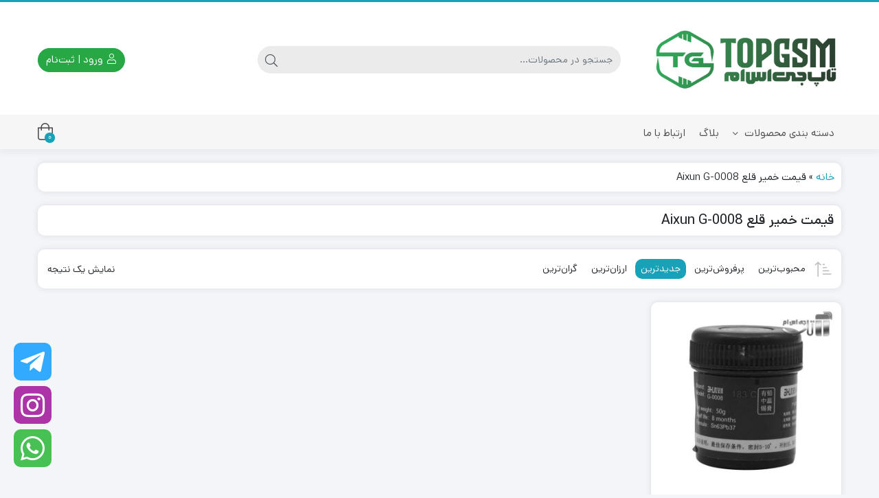

--- FILE ---
content_type: text/html; charset=UTF-8
request_url: https://box.top-gsm.ir/product-tag/%D9%82%DB%8C%D9%85%D8%AA-%D8%AE%D9%85%DB%8C%D8%B1-%D9%82%D9%84%D8%B9-aixun-g-0008/
body_size: 27122
content:
<!DOCTYPE html>
<html dir="rtl" lang="fa-IR">
    <head>
        <link rel="shortcut icon" href="https://box.top-gsm.ir/wp-content/uploads/2025/01/namad.png" type="image/x-icon" />
        <link rel="apple-touch-icon" href="https://box.top-gsm.ir/wp-content/uploads/2025/01/namad.png">
        <meta http-equiv="Content-Type" content="text/html; charset=UTF-8">
        <meta name="viewport" content="width=device-width, initial-scale=1">
        <meta http-equiv="X-UA-Compatible" content="ie=edge">
                <meta name="theme-color" content="#17A2B8" />
                <meta name="fontiran.com:license" content="B3L8B">
                <link rel="pingback" href="https://box.top-gsm.ir/xmlrpc.php" />
        <meta name='robots' content='index, follow, max-image-preview:large, max-snippet:-1, max-video-preview:-1' />
	<style>img:is([sizes="auto" i], [sizes^="auto," i]) { contain-intrinsic-size: 3000px 1500px }</style>
	
	<!-- This site is optimized with the Yoast SEO Premium plugin v24.3 (Yoast SEO v26.6) - https://yoast.com/wordpress/plugins/seo/ -->
	<title>بایگانی‌های قیمت خمیر قلع Aixun G-0008 - فروشگاه تاپ جی اس ام</title>
	<link rel="canonical" href="https://box.top-gsm.ir/product-tag/قیمت-خمیر-قلع-aixun-g-0008/" />
	<meta property="og:locale" content="fa_IR" />
	<meta property="og:type" content="article" />
	<meta property="og:title" content="بایگانی‌های قیمت خمیر قلع Aixun G-0008" />
	<meta property="og:url" content="https://box.top-gsm.ir/product-tag/قیمت-خمیر-قلع-aixun-g-0008/" />
	<meta property="og:site_name" content="فروشگاه تاپ جی اس ام" />
	<meta name="twitter:card" content="summary_large_image" />
	<script type="application/ld+json" class="yoast-schema-graph">{"@context":"https://schema.org","@graph":[{"@type":"CollectionPage","@id":"https://box.top-gsm.ir/product-tag/%d9%82%db%8c%d9%85%d8%aa-%d8%ae%d9%85%db%8c%d8%b1-%d9%82%d9%84%d8%b9-aixun-g-0008/","url":"https://box.top-gsm.ir/product-tag/%d9%82%db%8c%d9%85%d8%aa-%d8%ae%d9%85%db%8c%d8%b1-%d9%82%d9%84%d8%b9-aixun-g-0008/","name":"بایگانی‌های قیمت خمیر قلع Aixun G-0008 - فروشگاه تاپ جی اس ام","isPartOf":{"@id":"https://box.top-gsm.ir/#website"},"primaryImageOfPage":{"@id":"https://box.top-gsm.ir/product-tag/%d9%82%db%8c%d9%85%d8%aa-%d8%ae%d9%85%db%8c%d8%b1-%d9%82%d9%84%d8%b9-aixun-g-0008/#primaryimage"},"image":{"@id":"https://box.top-gsm.ir/product-tag/%d9%82%db%8c%d9%85%d8%aa-%d8%ae%d9%85%db%8c%d8%b1-%d9%82%d9%84%d8%b9-aixun-g-0008/#primaryimage"},"thumbnailUrl":"https://box.top-gsm.ir/wp-content/uploads/2022/11/DSC03688-min-copy.jpg","breadcrumb":{"@id":"https://box.top-gsm.ir/product-tag/%d9%82%db%8c%d9%85%d8%aa-%d8%ae%d9%85%db%8c%d8%b1-%d9%82%d9%84%d8%b9-aixun-g-0008/#breadcrumb"},"inLanguage":"fa-IR"},{"@type":"ImageObject","inLanguage":"fa-IR","@id":"https://box.top-gsm.ir/product-tag/%d9%82%db%8c%d9%85%d8%aa-%d8%ae%d9%85%db%8c%d8%b1-%d9%82%d9%84%d8%b9-aixun-g-0008/#primaryimage","url":"https://box.top-gsm.ir/wp-content/uploads/2022/11/DSC03688-min-copy.jpg","contentUrl":"https://box.top-gsm.ir/wp-content/uploads/2022/11/DSC03688-min-copy.jpg","width":700,"height":700},{"@type":"BreadcrumbList","@id":"https://box.top-gsm.ir/product-tag/%d9%82%db%8c%d9%85%d8%aa-%d8%ae%d9%85%db%8c%d8%b1-%d9%82%d9%84%d8%b9-aixun-g-0008/#breadcrumb","itemListElement":[{"@type":"ListItem","position":1,"name":"خانه","item":"https://box.top-gsm.ir/"},{"@type":"ListItem","position":2,"name":"قیمت خمیر قلع Aixun G-0008"}]},{"@type":"WebSite","@id":"https://box.top-gsm.ir/#website","url":"https://box.top-gsm.ir/","name":"فروشگاه تاپ جی اس ام","description":"فروشگاه تاپ جی اس ام کامل ترین مرجع ابزارآلات تعمیر موبایل","publisher":{"@id":"https://box.top-gsm.ir/#organization"},"potentialAction":[{"@type":"SearchAction","target":{"@type":"EntryPoint","urlTemplate":"https://box.top-gsm.ir/?s={search_term_string}"},"query-input":{"@type":"PropertyValueSpecification","valueRequired":true,"valueName":"search_term_string"}}],"inLanguage":"fa-IR"},{"@type":"Organization","@id":"https://box.top-gsm.ir/#organization","name":"فروشگاه تاپ جی اس ام","url":"https://box.top-gsm.ir/","logo":{"@type":"ImageObject","inLanguage":"fa-IR","@id":"https://box.top-gsm.ir/#/schema/logo/image/","url":"https://box.top-gsm.ir/wp-content/uploads/2025/02/topgsmlogo-1.png","contentUrl":"https://box.top-gsm.ir/wp-content/uploads/2025/02/topgsmlogo-1.png","width":806,"height":403,"caption":"فروشگاه تاپ جی اس ام"},"image":{"@id":"https://box.top-gsm.ir/#/schema/logo/image/"}}]}</script>
	<!-- / Yoast SEO Premium plugin. -->


<link rel="alternate" type="application/rss+xml" title="فروشگاه تاپ جی اس ام &raquo; خوراک" href="https://box.top-gsm.ir/feed/" />
<link rel="alternate" type="application/rss+xml" title="فروشگاه تاپ جی اس ام &raquo; خوراک دیدگاه‌ها" href="https://box.top-gsm.ir/comments/feed/" />
<link rel="alternate" type="application/rss+xml" title="خوراک فروشگاه تاپ جی اس ام &raquo; قیمت خمیر قلع Aixun G-0008 برچسب" href="https://box.top-gsm.ir/product-tag/%d9%82%db%8c%d9%85%d8%aa-%d8%ae%d9%85%db%8c%d8%b1-%d9%82%d9%84%d8%b9-aixun-g-0008/feed/" />
<script>
window._wpemojiSettings = {"baseUrl":"https:\/\/s.w.org\/images\/core\/emoji\/16.0.1\/72x72\/","ext":".png","svgUrl":"https:\/\/s.w.org\/images\/core\/emoji\/16.0.1\/svg\/","svgExt":".svg","source":{"concatemoji":"https:\/\/box.top-gsm.ir\/wp-includes\/js\/wp-emoji-release.min.js?ver=6.8.3"}};
/*! This file is auto-generated */
!function(s,n){var o,i,e;function c(e){try{var t={supportTests:e,timestamp:(new Date).valueOf()};sessionStorage.setItem(o,JSON.stringify(t))}catch(e){}}function p(e,t,n){e.clearRect(0,0,e.canvas.width,e.canvas.height),e.fillText(t,0,0);var t=new Uint32Array(e.getImageData(0,0,e.canvas.width,e.canvas.height).data),a=(e.clearRect(0,0,e.canvas.width,e.canvas.height),e.fillText(n,0,0),new Uint32Array(e.getImageData(0,0,e.canvas.width,e.canvas.height).data));return t.every(function(e,t){return e===a[t]})}function u(e,t){e.clearRect(0,0,e.canvas.width,e.canvas.height),e.fillText(t,0,0);for(var n=e.getImageData(16,16,1,1),a=0;a<n.data.length;a++)if(0!==n.data[a])return!1;return!0}function f(e,t,n,a){switch(t){case"flag":return n(e,"\ud83c\udff3\ufe0f\u200d\u26a7\ufe0f","\ud83c\udff3\ufe0f\u200b\u26a7\ufe0f")?!1:!n(e,"\ud83c\udde8\ud83c\uddf6","\ud83c\udde8\u200b\ud83c\uddf6")&&!n(e,"\ud83c\udff4\udb40\udc67\udb40\udc62\udb40\udc65\udb40\udc6e\udb40\udc67\udb40\udc7f","\ud83c\udff4\u200b\udb40\udc67\u200b\udb40\udc62\u200b\udb40\udc65\u200b\udb40\udc6e\u200b\udb40\udc67\u200b\udb40\udc7f");case"emoji":return!a(e,"\ud83e\udedf")}return!1}function g(e,t,n,a){var r="undefined"!=typeof WorkerGlobalScope&&self instanceof WorkerGlobalScope?new OffscreenCanvas(300,150):s.createElement("canvas"),o=r.getContext("2d",{willReadFrequently:!0}),i=(o.textBaseline="top",o.font="600 32px Arial",{});return e.forEach(function(e){i[e]=t(o,e,n,a)}),i}function t(e){var t=s.createElement("script");t.src=e,t.defer=!0,s.head.appendChild(t)}"undefined"!=typeof Promise&&(o="wpEmojiSettingsSupports",i=["flag","emoji"],n.supports={everything:!0,everythingExceptFlag:!0},e=new Promise(function(e){s.addEventListener("DOMContentLoaded",e,{once:!0})}),new Promise(function(t){var n=function(){try{var e=JSON.parse(sessionStorage.getItem(o));if("object"==typeof e&&"number"==typeof e.timestamp&&(new Date).valueOf()<e.timestamp+604800&&"object"==typeof e.supportTests)return e.supportTests}catch(e){}return null}();if(!n){if("undefined"!=typeof Worker&&"undefined"!=typeof OffscreenCanvas&&"undefined"!=typeof URL&&URL.createObjectURL&&"undefined"!=typeof Blob)try{var e="postMessage("+g.toString()+"("+[JSON.stringify(i),f.toString(),p.toString(),u.toString()].join(",")+"));",a=new Blob([e],{type:"text/javascript"}),r=new Worker(URL.createObjectURL(a),{name:"wpTestEmojiSupports"});return void(r.onmessage=function(e){c(n=e.data),r.terminate(),t(n)})}catch(e){}c(n=g(i,f,p,u))}t(n)}).then(function(e){for(var t in e)n.supports[t]=e[t],n.supports.everything=n.supports.everything&&n.supports[t],"flag"!==t&&(n.supports.everythingExceptFlag=n.supports.everythingExceptFlag&&n.supports[t]);n.supports.everythingExceptFlag=n.supports.everythingExceptFlag&&!n.supports.flag,n.DOMReady=!1,n.readyCallback=function(){n.DOMReady=!0}}).then(function(){return e}).then(function(){var e;n.supports.everything||(n.readyCallback(),(e=n.source||{}).concatemoji?t(e.concatemoji):e.wpemoji&&e.twemoji&&(t(e.twemoji),t(e.wpemoji)))}))}((window,document),window._wpemojiSettings);
</script>
<link rel='stylesheet' id='dashicons-css' href='https://box.top-gsm.ir/wp-includes/css/dashicons.min.css?ver=6.8.3' media='all' />
<link rel='stylesheet' id='partial-payment-blocks-integration-css' href='https://box.top-gsm.ir/wp-content/plugins/woo-wallet/build/partial-payment/style-index.css?ver=1.5.15' media='all' />
<style id='wp-emoji-styles-inline-css'>

	img.wp-smiley, img.emoji {
		display: inline !important;
		border: none !important;
		box-shadow: none !important;
		height: 1em !important;
		width: 1em !important;
		margin: 0 0.07em !important;
		vertical-align: -0.1em !important;
		background: none !important;
		padding: 0 !important;
	}
</style>
<link rel='stylesheet' id='wp-block-library-rtl-css' href='https://box.top-gsm.ir/wp-includes/css/dist/block-library/style-rtl.min.css?ver=6.8.3' media='all' />
<style id='classic-theme-styles-inline-css'>
/*! This file is auto-generated */
.wp-block-button__link{color:#fff;background-color:#32373c;border-radius:9999px;box-shadow:none;text-decoration:none;padding:calc(.667em + 2px) calc(1.333em + 2px);font-size:1.125em}.wp-block-file__button{background:#32373c;color:#fff;text-decoration:none}
</style>
<style id='global-styles-inline-css'>
:root{--wp--preset--aspect-ratio--square: 1;--wp--preset--aspect-ratio--4-3: 4/3;--wp--preset--aspect-ratio--3-4: 3/4;--wp--preset--aspect-ratio--3-2: 3/2;--wp--preset--aspect-ratio--2-3: 2/3;--wp--preset--aspect-ratio--16-9: 16/9;--wp--preset--aspect-ratio--9-16: 9/16;--wp--preset--color--black: #000000;--wp--preset--color--cyan-bluish-gray: #abb8c3;--wp--preset--color--white: #ffffff;--wp--preset--color--pale-pink: #f78da7;--wp--preset--color--vivid-red: #cf2e2e;--wp--preset--color--luminous-vivid-orange: #ff6900;--wp--preset--color--luminous-vivid-amber: #fcb900;--wp--preset--color--light-green-cyan: #7bdcb5;--wp--preset--color--vivid-green-cyan: #00d084;--wp--preset--color--pale-cyan-blue: #8ed1fc;--wp--preset--color--vivid-cyan-blue: #0693e3;--wp--preset--color--vivid-purple: #9b51e0;--wp--preset--gradient--vivid-cyan-blue-to-vivid-purple: linear-gradient(135deg,rgba(6,147,227,1) 0%,rgb(155,81,224) 100%);--wp--preset--gradient--light-green-cyan-to-vivid-green-cyan: linear-gradient(135deg,rgb(122,220,180) 0%,rgb(0,208,130) 100%);--wp--preset--gradient--luminous-vivid-amber-to-luminous-vivid-orange: linear-gradient(135deg,rgba(252,185,0,1) 0%,rgba(255,105,0,1) 100%);--wp--preset--gradient--luminous-vivid-orange-to-vivid-red: linear-gradient(135deg,rgba(255,105,0,1) 0%,rgb(207,46,46) 100%);--wp--preset--gradient--very-light-gray-to-cyan-bluish-gray: linear-gradient(135deg,rgb(238,238,238) 0%,rgb(169,184,195) 100%);--wp--preset--gradient--cool-to-warm-spectrum: linear-gradient(135deg,rgb(74,234,220) 0%,rgb(151,120,209) 20%,rgb(207,42,186) 40%,rgb(238,44,130) 60%,rgb(251,105,98) 80%,rgb(254,248,76) 100%);--wp--preset--gradient--blush-light-purple: linear-gradient(135deg,rgb(255,206,236) 0%,rgb(152,150,240) 100%);--wp--preset--gradient--blush-bordeaux: linear-gradient(135deg,rgb(254,205,165) 0%,rgb(254,45,45) 50%,rgb(107,0,62) 100%);--wp--preset--gradient--luminous-dusk: linear-gradient(135deg,rgb(255,203,112) 0%,rgb(199,81,192) 50%,rgb(65,88,208) 100%);--wp--preset--gradient--pale-ocean: linear-gradient(135deg,rgb(255,245,203) 0%,rgb(182,227,212) 50%,rgb(51,167,181) 100%);--wp--preset--gradient--electric-grass: linear-gradient(135deg,rgb(202,248,128) 0%,rgb(113,206,126) 100%);--wp--preset--gradient--midnight: linear-gradient(135deg,rgb(2,3,129) 0%,rgb(40,116,252) 100%);--wp--preset--font-size--small: 13px;--wp--preset--font-size--medium: 20px;--wp--preset--font-size--large: 36px;--wp--preset--font-size--x-large: 42px;--wp--preset--spacing--20: 0.44rem;--wp--preset--spacing--30: 0.67rem;--wp--preset--spacing--40: 1rem;--wp--preset--spacing--50: 1.5rem;--wp--preset--spacing--60: 2.25rem;--wp--preset--spacing--70: 3.38rem;--wp--preset--spacing--80: 5.06rem;--wp--preset--shadow--natural: 6px 6px 9px rgba(0, 0, 0, 0.2);--wp--preset--shadow--deep: 12px 12px 50px rgba(0, 0, 0, 0.4);--wp--preset--shadow--sharp: 6px 6px 0px rgba(0, 0, 0, 0.2);--wp--preset--shadow--outlined: 6px 6px 0px -3px rgba(255, 255, 255, 1), 6px 6px rgba(0, 0, 0, 1);--wp--preset--shadow--crisp: 6px 6px 0px rgba(0, 0, 0, 1);}:where(.is-layout-flex){gap: 0.5em;}:where(.is-layout-grid){gap: 0.5em;}body .is-layout-flex{display: flex;}.is-layout-flex{flex-wrap: wrap;align-items: center;}.is-layout-flex > :is(*, div){margin: 0;}body .is-layout-grid{display: grid;}.is-layout-grid > :is(*, div){margin: 0;}:where(.wp-block-columns.is-layout-flex){gap: 2em;}:where(.wp-block-columns.is-layout-grid){gap: 2em;}:where(.wp-block-post-template.is-layout-flex){gap: 1.25em;}:where(.wp-block-post-template.is-layout-grid){gap: 1.25em;}.has-black-color{color: var(--wp--preset--color--black) !important;}.has-cyan-bluish-gray-color{color: var(--wp--preset--color--cyan-bluish-gray) !important;}.has-white-color{color: var(--wp--preset--color--white) !important;}.has-pale-pink-color{color: var(--wp--preset--color--pale-pink) !important;}.has-vivid-red-color{color: var(--wp--preset--color--vivid-red) !important;}.has-luminous-vivid-orange-color{color: var(--wp--preset--color--luminous-vivid-orange) !important;}.has-luminous-vivid-amber-color{color: var(--wp--preset--color--luminous-vivid-amber) !important;}.has-light-green-cyan-color{color: var(--wp--preset--color--light-green-cyan) !important;}.has-vivid-green-cyan-color{color: var(--wp--preset--color--vivid-green-cyan) !important;}.has-pale-cyan-blue-color{color: var(--wp--preset--color--pale-cyan-blue) !important;}.has-vivid-cyan-blue-color{color: var(--wp--preset--color--vivid-cyan-blue) !important;}.has-vivid-purple-color{color: var(--wp--preset--color--vivid-purple) !important;}.has-black-background-color{background-color: var(--wp--preset--color--black) !important;}.has-cyan-bluish-gray-background-color{background-color: var(--wp--preset--color--cyan-bluish-gray) !important;}.has-white-background-color{background-color: var(--wp--preset--color--white) !important;}.has-pale-pink-background-color{background-color: var(--wp--preset--color--pale-pink) !important;}.has-vivid-red-background-color{background-color: var(--wp--preset--color--vivid-red) !important;}.has-luminous-vivid-orange-background-color{background-color: var(--wp--preset--color--luminous-vivid-orange) !important;}.has-luminous-vivid-amber-background-color{background-color: var(--wp--preset--color--luminous-vivid-amber) !important;}.has-light-green-cyan-background-color{background-color: var(--wp--preset--color--light-green-cyan) !important;}.has-vivid-green-cyan-background-color{background-color: var(--wp--preset--color--vivid-green-cyan) !important;}.has-pale-cyan-blue-background-color{background-color: var(--wp--preset--color--pale-cyan-blue) !important;}.has-vivid-cyan-blue-background-color{background-color: var(--wp--preset--color--vivid-cyan-blue) !important;}.has-vivid-purple-background-color{background-color: var(--wp--preset--color--vivid-purple) !important;}.has-black-border-color{border-color: var(--wp--preset--color--black) !important;}.has-cyan-bluish-gray-border-color{border-color: var(--wp--preset--color--cyan-bluish-gray) !important;}.has-white-border-color{border-color: var(--wp--preset--color--white) !important;}.has-pale-pink-border-color{border-color: var(--wp--preset--color--pale-pink) !important;}.has-vivid-red-border-color{border-color: var(--wp--preset--color--vivid-red) !important;}.has-luminous-vivid-orange-border-color{border-color: var(--wp--preset--color--luminous-vivid-orange) !important;}.has-luminous-vivid-amber-border-color{border-color: var(--wp--preset--color--luminous-vivid-amber) !important;}.has-light-green-cyan-border-color{border-color: var(--wp--preset--color--light-green-cyan) !important;}.has-vivid-green-cyan-border-color{border-color: var(--wp--preset--color--vivid-green-cyan) !important;}.has-pale-cyan-blue-border-color{border-color: var(--wp--preset--color--pale-cyan-blue) !important;}.has-vivid-cyan-blue-border-color{border-color: var(--wp--preset--color--vivid-cyan-blue) !important;}.has-vivid-purple-border-color{border-color: var(--wp--preset--color--vivid-purple) !important;}.has-vivid-cyan-blue-to-vivid-purple-gradient-background{background: var(--wp--preset--gradient--vivid-cyan-blue-to-vivid-purple) !important;}.has-light-green-cyan-to-vivid-green-cyan-gradient-background{background: var(--wp--preset--gradient--light-green-cyan-to-vivid-green-cyan) !important;}.has-luminous-vivid-amber-to-luminous-vivid-orange-gradient-background{background: var(--wp--preset--gradient--luminous-vivid-amber-to-luminous-vivid-orange) !important;}.has-luminous-vivid-orange-to-vivid-red-gradient-background{background: var(--wp--preset--gradient--luminous-vivid-orange-to-vivid-red) !important;}.has-very-light-gray-to-cyan-bluish-gray-gradient-background{background: var(--wp--preset--gradient--very-light-gray-to-cyan-bluish-gray) !important;}.has-cool-to-warm-spectrum-gradient-background{background: var(--wp--preset--gradient--cool-to-warm-spectrum) !important;}.has-blush-light-purple-gradient-background{background: var(--wp--preset--gradient--blush-light-purple) !important;}.has-blush-bordeaux-gradient-background{background: var(--wp--preset--gradient--blush-bordeaux) !important;}.has-luminous-dusk-gradient-background{background: var(--wp--preset--gradient--luminous-dusk) !important;}.has-pale-ocean-gradient-background{background: var(--wp--preset--gradient--pale-ocean) !important;}.has-electric-grass-gradient-background{background: var(--wp--preset--gradient--electric-grass) !important;}.has-midnight-gradient-background{background: var(--wp--preset--gradient--midnight) !important;}.has-small-font-size{font-size: var(--wp--preset--font-size--small) !important;}.has-medium-font-size{font-size: var(--wp--preset--font-size--medium) !important;}.has-large-font-size{font-size: var(--wp--preset--font-size--large) !important;}.has-x-large-font-size{font-size: var(--wp--preset--font-size--x-large) !important;}
:where(.wp-block-post-template.is-layout-flex){gap: 1.25em;}:where(.wp-block-post-template.is-layout-grid){gap: 1.25em;}
:where(.wp-block-columns.is-layout-flex){gap: 2em;}:where(.wp-block-columns.is-layout-grid){gap: 2em;}
:root :where(.wp-block-pullquote){font-size: 1.5em;line-height: 1.6;}
</style>
<link rel='stylesheet' id='woocommerce-layout-rtl-css' href='https://box.top-gsm.ir/wp-content/plugins/woocommerce/assets/css/woocommerce-layout-rtl.css?ver=10.4.3' media='all' />
<link rel='stylesheet' id='woocommerce-smallscreen-rtl-css' href='https://box.top-gsm.ir/wp-content/plugins/woocommerce/assets/css/woocommerce-smallscreen-rtl.css?ver=10.4.3' media='only screen and (max-width: 768px)' />
<link rel='stylesheet' id='woocommerce-general-rtl-css' href='https://box.top-gsm.ir/wp-content/plugins/woocommerce/assets/css/woocommerce-rtl.css?ver=10.4.3' media='all' />
<style id='woocommerce-inline-inline-css'>
.woocommerce form .form-row .required { visibility: visible; }
</style>
<link rel='stylesheet' id='wccf-field-styles-css' href='https://box.top-gsm.ir/wp-content/plugins/woocommerce-custom-fields/assets/css/fields.css?ver=2.3.4' media='all' />
<link rel='stylesheet' id='rightpress-datetimepicker-styles-css' href='https://box.top-gsm.ir/wp-content/plugins/woocommerce-custom-fields/rightpress/components/rightpress-assets-component/assets/datetimepicker/assets/css/jquery.datetimepicker.min.css?ver=1021' media='all' />
<link rel='stylesheet' id='wccf-frontend-styles-css' href='https://box.top-gsm.ir/wp-content/plugins/woocommerce-custom-fields/assets/css/frontend.css?ver=2.3.4' media='all' />
<link rel='stylesheet' id='dina-bootstrap-css' href='https://box.top-gsm.ir/wp-content/themes/dinakala/css/bootstrap-rtl.min.css?ver=6.1.2' media='all' />
<link rel='stylesheet' id='dina-awe-css' href='https://box.top-gsm.ir/wp-content/themes/dinakala/css/fontawesome.min.css?ver=6.1.2' media='all' />
<link rel='stylesheet' id='dina-style-css' href='https://box.top-gsm.ir/wp-content/themes/dinakala/style.css?ver=6.1.2' media='all' />
<link rel='stylesheet' id='dina-font-css' href='https://box.top-gsm.ir/wp-content/themes/dinakala/css/dana.css?ver=6.1.2' media='all' />
<link rel='stylesheet' id='dina-dokan-css' href='https://box.top-gsm.ir/wp-content/themes/dinakala/css/dokan.css?ver=6.1.2' media='all' />
<link rel='stylesheet' id='dina-simple-lightbox-css' href='https://box.top-gsm.ir/wp-content/themes/dinakala/css/simpleLightbox.min.css?ver=6.1.2' media='all' />
<link rel='stylesheet' id='dokan-style-css' href='https://box.top-gsm.ir/wp-content/plugins/dokan-lite/assets/css/style.css?ver=1753288478' media='all' />
<link rel='stylesheet' id='dokan-modal-css' href='https://box.top-gsm.ir/wp-content/plugins/dokan-lite/assets/vendors/izimodal/iziModal.min.css?ver=1753288478' media='all' />
<link rel='stylesheet' id='dokan-rtl-style-css' href='https://box.top-gsm.ir/wp-content/plugins/dokan-lite/assets/css/rtl.css?ver=4.0.4' media='all' />
<script src="https://box.top-gsm.ir/wp-includes/js/jquery/jquery.min.js?ver=3.7.1" id="jquery-core-js"></script>
<script src="https://box.top-gsm.ir/wp-includes/js/jquery/jquery-migrate.min.js?ver=3.4.1" id="jquery-migrate-js"></script>
<script src="https://box.top-gsm.ir/wp-includes/js/dist/hooks.min.js?ver=4d63a3d491d11ffd8ac6" id="wp-hooks-js"></script>
<script src="https://box.top-gsm.ir/wp-includes/js/dist/i18n.min.js?ver=5e580eb46a90c2b997e6" id="wp-i18n-js"></script>
<script id="wp-i18n-js-after">
wp.i18n.setLocaleData( { 'text direction\u0004ltr': [ 'rtl' ] } );
</script>
<script src="https://box.top-gsm.ir/wp-content/plugins/dokan-lite/assets/vendors/izimodal/iziModal.min.js?ver=4.0.4" id="dokan-modal-js"></script>
<script src="https://box.top-gsm.ir/wp-content/plugins/dokan-lite/assets/vendors/sweetalert2/sweetalert2.all.min.js?ver=1753288478" id="dokan-sweetalert2-js"></script>
<script src="https://box.top-gsm.ir/wp-includes/js/dist/vendor/moment.min.js?ver=2.30.1" id="moment-js"></script>
<script id="moment-js-after">
moment.updateLocale( 'fa_IR', {"months":["\u0698\u0627\u0646\u0648\u06cc\u0647","\u0641\u0648\u0631\u06cc\u0647","\u0645\u0627\u0631\u0633","\u0622\u0648\u0631\u06cc\u0644","\u0645\u06cc","\u0698\u0648\u0626\u0646","\u062c\u0648\u0644\u0627\u06cc","\u0622\u06af\u0648\u0633\u062a","\u0633\u067e\u062a\u0627\u0645\u0628\u0631","\u0627\u06a9\u062a\u0628\u0631","\u0646\u0648\u0627\u0645\u0628\u0631","\u062f\u0633\u0627\u0645\u0628\u0631"],"monthsShort":["\u0698\u0627\u0646\u0648\u06cc\u0647","\u0641\u0648\u0631\u06cc\u0647","\u0645\u0627\u0631\u0633","\u0622\u0648\u0631\u06cc\u0644","\u0645\u0647","\u0698\u0648\u0626\u0646","\u062c\u0648\u0644\u0627\u06cc","\u0622\u06af\u0648\u0633\u062a","\u0633\u067e\u062a\u0627\u0645\u0628\u0631","\u0627\u06a9\u062a\u0628\u0631","\u0646\u0648\u0627\u0645\u0628\u0631","\u062f\u0633\u0627\u0645\u0628\u0631"],"weekdays":["\u06cc\u06a9\u0634\u0646\u0628\u0647","\u062f\u0648\u0634\u0646\u0628\u0647","\u0633\u0647\u200c\u0634\u0646\u0628\u0647","\u0686\u0647\u0627\u0631\u0634\u0646\u0628\u0647","\u067e\u0646\u062c\u200c\u0634\u0646\u0628\u0647","\u062c\u0645\u0639\u0647","\u0634\u0646\u0628\u0647"],"weekdaysShort":["\u06cc","\u062f","\u0633","\u0686","\u067e","\u062c","\u0634"],"week":{"dow":6},"longDateFormat":{"LT":"g:i a","LTS":null,"L":null,"LL":"F j, Y","LLL":"F j, Y g:i a","LLLL":null}} );
</script>
<script id="dokan-util-helper-js-extra">
var dokan_helper = {"i18n_date_format":"j F Y","i18n_time_format":"g:i a","week_starts_day":"6","reverse_withdrawal":{"enabled":false},"timepicker_locale":{"am":"am","pm":"pm","AM":"AM","PM":"PM","hr":"hr","hrs":"hrs","mins":"mins"},"daterange_picker_local":{"toLabel":"\u0628\u0647","firstDay":6,"fromLabel":"\u0627\u0632","separator":" - ","weekLabel":"W","applyLabel":"\u0627\u0639\u0645\u0627\u0644","cancelLabel":"\u067e\u0627\u06a9 \u06a9\u0631\u062f\u0646","customRangeLabel":"\u0633\u0641\u0627\u0631\u0634\u06cc","daysOfWeek":["Su","Mo","Tu","We","Th","Fr","Sa"],"monthNames":["January","February","March","\u0622\u067e\u0631\u06cc\u0644","\u0645\u0650\u06cc","\u0698\u0648\u0626\u0646","\u062c\u0648\u0644\u0627\u06cc","\u0622\u06af\u0648\u0633\u062a","\u0633\u067e\u062a\u0627\u0645\u0628\u0631","\u0627\u06a9\u062a\u0628\u0631","\u0646\u0648\u0627\u0645\u0628\u0631","\u062f\u0633\u0627\u0645\u0628\u0631"]},"sweetalert_local":{"cancelButtonText":"\u0644\u063a\u0648","closeButtonText":"\u0628\u0633\u062a\u0646","confirmButtonText":"\u0628\u0633\u06cc\u0627\u0631 \u062e\u0648\u0628","denyButtonText":"No","closeButtonAriaLabel":"\u0627\u06cc\u0646 \u062f\u06cc\u0627\u0644\u0648\u06af \u0631\u0627 \u0628\u0628\u0646\u062f\u06cc\u062f"}};
var dokan = {"ajaxurl":"https:\/\/box.top-gsm.ir\/wp-admin\/admin-ajax.php","nonce":"ed083b40f7","order_nonce":"cf3a5296cd","product_edit_nonce":"1bf1f9e5a5","ajax_loader":"https:\/\/box.top-gsm.ir\/wp-content\/plugins\/dokan-lite\/assets\/images\/ajax-loader.gif","seller":{"available":"\u0645\u0648\u062c\u0648\u062f","notAvailable":"\u0645\u0648\u062c\u0648\u062f \u0646\u06cc\u0633\u062a"},"delete_confirm":"\u0622\u06cc\u0627 \u0645\u0637\u0645\u0626\u0646 \u0647\u0633\u062a\u06cc\u062f\u061f","wrong_message":"\u0686\u06cc\u0632\u06cc \u0627\u0634\u062a\u0628\u0627\u0647 \u0634\u062f. \u062f\u0648\u0628\u0627\u0631\u0647 \u0627\u0645\u062a\u062d\u0627\u0646 \u06a9\u0646\u06cc\u062f.","vendor_percentage":"","commission_type":"","rounding_precision":"6","mon_decimal_point":".","currency_format_num_decimals":"0","currency_format_symbol":"\u062a\u0648\u0645\u0627\u0646","currency_format_decimal_sep":".","currency_format_thousand_sep":",","currency_format":"%v\u00a0%s","round_at_subtotal":"no","product_types":["simple"],"loading_img":"https:\/\/box.top-gsm.ir\/wp-content\/plugins\/dokan-lite\/assets\/images\/loading.gif","store_product_search_nonce":"dcf4818098","i18n_download_permission":"\u0622\u06cc\u0627 \u0645\u0637\u0645\u0626\u0646 \u0647\u0633\u062a\u06cc\u062f \u06a9\u0647 \u0645\u06cc \u062e\u0648\u0627\u0647\u06cc\u062f \u062f\u0633\u062a\u0631\u0633\u06cc \u0628\u0647 \u0627\u06cc\u0646 \u062f\u0627\u0646\u0644\u0648\u062f \u0631\u0627 \u0644\u063a\u0648 \u06a9\u0646\u06cc\u062f\u061f","i18n_download_access":"\u0646\u0645\u06cc \u062a\u0648\u0627\u0646\u062f \u062f\u0633\u062a\u0631\u0633\u06cc \u0631\u0627 \u0628\u0647 \u062f\u0633\u062a \u0622\u0648\u0631\u062f - \u06a9\u0627\u0631\u0628\u0631 \u0645\u0645\u06a9\u0646 \u0627\u0633\u062a \u0642\u0628\u0644\u0627 \u0645\u062c\u0648\u0632 \u0627\u06cc\u0646 \u0641\u0627\u06cc\u0644 \u0631\u0627 \u062f\u0627\u0634\u062a\u0647 \u0628\u0627\u0634\u062f \u06cc\u0627 \u0627\u06cc\u0645\u06cc\u0644 \u0635\u0648\u0631\u062a\u062d\u0633\u0627\u0628 \u062a\u0646\u0638\u06cc\u0645 \u0646\u0634\u062f\u0647 \u0628\u0627\u0634\u062f. \u0627\u0637\u0645\u06cc\u0646\u0627\u0646 \u062d\u0627\u0635\u0644 \u06a9\u0646\u06cc\u062f \u06a9\u0647 \u0627\u06cc\u0645\u06cc\u0644 \u0635\u0648\u0631\u062a\u062d\u0633\u0627\u0628 \u062a\u0646\u0638\u06cc\u0645 \u0634\u062f\u0647 \u0627\u0633\u062a\u060c \u0648 \u0633\u0641\u0627\u0631\u0634 \u0630\u062e\u06cc\u0631\u0647 \u0634\u062f\u0647 \u0627\u0633\u062a.","maximum_tags_select_length":"-1","modal_header_color":"var(--dokan-button-background-color, #7047EB)","rest":{"root":"https:\/\/box.top-gsm.ir\/wp-json\/","nonce":"65ce754f1a","version":"dokan\/v1"},"api":null,"libs":[],"routeComponents":{"default":null},"routes":[],"urls":{"assetsUrl":"https:\/\/box.top-gsm.ir\/wp-content\/plugins\/dokan-lite\/assets","dashboardUrl":"https:\/\/box.top-gsm.ir\/dashboard\/?path=%2Fanalytics%2FOverview","storeUrl":""}};
</script>
<script src="https://box.top-gsm.ir/wp-content/plugins/dokan-lite/assets/js/helper.js?ver=1753288478" id="dokan-util-helper-js"></script>
<script src="https://box.top-gsm.ir/wp-content/plugins/woocommerce/assets/js/jquery-blockui/jquery.blockUI.min.js?ver=2.7.0-wc.10.4.3" id="wc-jquery-blockui-js" defer data-wp-strategy="defer"></script>
<script id="wc-add-to-cart-js-extra">
var wc_add_to_cart_params = {"ajax_url":"\/wp-admin\/admin-ajax.php","wc_ajax_url":"\/?wc-ajax=%%endpoint%%","i18n_view_cart":"\u0645\u0634\u0627\u0647\u062f\u0647 \u0633\u0628\u062f \u062e\u0631\u06cc\u062f","cart_url":"https:\/\/box.top-gsm.ir\/cart\/","is_cart":"","cart_redirect_after_add":"no"};
</script>
<script src="https://box.top-gsm.ir/wp-content/plugins/woocommerce/assets/js/frontend/add-to-cart.min.js?ver=10.4.3" id="wc-add-to-cart-js" defer data-wp-strategy="defer"></script>
<script src="https://box.top-gsm.ir/wp-content/plugins/woocommerce/assets/js/js-cookie/js.cookie.min.js?ver=2.1.4-wc.10.4.3" id="wc-js-cookie-js" defer data-wp-strategy="defer"></script>
<script id="woocommerce-js-extra">
var woocommerce_params = {"ajax_url":"\/wp-admin\/admin-ajax.php","wc_ajax_url":"\/?wc-ajax=%%endpoint%%","i18n_password_show":"\u0646\u0645\u0627\u06cc\u0634 \u0631\u0645\u0632\u0639\u0628\u0648\u0631","i18n_password_hide":"Hide password"};
</script>
<script src="https://box.top-gsm.ir/wp-content/plugins/woocommerce/assets/js/frontend/woocommerce.min.js?ver=10.4.3" id="woocommerce-js" defer data-wp-strategy="defer"></script>
<link rel="https://api.w.org/" href="https://box.top-gsm.ir/wp-json/" /><link rel="alternate" title="JSON" type="application/json" href="https://box.top-gsm.ir/wp-json/wp/v2/product_tag/1417" /><link rel="EditURI" type="application/rsd+xml" title="RSD" href="https://box.top-gsm.ir/xmlrpc.php?rsd" />
<meta name="generator" content="WordPress 6.8.3" />
<meta name="generator" content="WooCommerce 10.4.3" />
<!-- Starting: WooCommerce Conversion Tracking (https://wordpress.org/plugins/woocommerce-conversion-tracking/) -->
<!-- End: WooCommerce Conversion Tracking Codes -->
<meta name="generator" content="Redux 4.5.4" />	<noscript><style>.woocommerce-product-gallery{ opacity: 1 !important; }</style></noscript>
	<meta name="generator" content="Elementor 3.34.0; features: additional_custom_breakpoints; settings: css_print_method-external, google_font-enabled, font_display-auto">
			<style>
				.e-con.e-parent:nth-of-type(n+4):not(.e-lazyloaded):not(.e-no-lazyload),
				.e-con.e-parent:nth-of-type(n+4):not(.e-lazyloaded):not(.e-no-lazyload) * {
					background-image: none !important;
				}
				@media screen and (max-height: 1024px) {
					.e-con.e-parent:nth-of-type(n+3):not(.e-lazyloaded):not(.e-no-lazyload),
					.e-con.e-parent:nth-of-type(n+3):not(.e-lazyloaded):not(.e-no-lazyload) * {
						background-image: none !important;
					}
				}
				@media screen and (max-height: 640px) {
					.e-con.e-parent:nth-of-type(n+2):not(.e-lazyloaded):not(.e-no-lazyload),
					.e-con.e-parent:nth-of-type(n+2):not(.e-lazyloaded):not(.e-no-lazyload) * {
						background-image: none !important;
					}
				}
			</style>
			<link rel="icon" href="https://box.top-gsm.ir/wp-content/uploads/2025/01/namad-100x100.png" sizes="32x32" />
<link rel="icon" href="https://box.top-gsm.ir/wp-content/uploads/2025/01/namad-300x300.png" sizes="192x192" />
<link rel="apple-touch-icon" href="https://box.top-gsm.ir/wp-content/uploads/2025/01/namad-300x300.png" />
<meta name="msapplication-TileImage" content="https://box.top-gsm.ir/wp-content/uploads/2025/01/namad-300x300.png" />
		<style id="wp-custom-css">
			/*.price-con .cart,.price-con .price,.woocommerce-Price-amount.amount,.product_type_simple.add_to_cart_button ,.product_type_variable,.dina-product-detail .product-price{
	display:none !important;
}
*/
  .icon-container {
            display: flex;
            justify-content: space-between;
            align-items: center;
        }
        .icon-container a {
            margin: 0 10px;
        }
        .icon-container img {
            width: 50px; /* می‌توانید اندازه تصاویر را بر اساس نیاز تغییر دهید */
            		</style>
		<style id="di_data-dynamic-css" title="dynamic-css" class="redux-options-output">body.dina-light.theme-dinakala:not(.page-template-elementor_canvas){background-image: url('https://box.top-gsm.ir/wp-content/themes/dinakala/includes/ReduxCore/assets/img/patterns/bg.png');}body.dina-light .sfooter{background-image: url('https://box.top-gsm.ir/wp-content/themes/dinakala/includes/ReduxCore/assets/img/fbg/0.png');}body.dina-light.dina-login-page:not(.page-template-elementor_canvas){background-image: url('https://box.top-gsm.ir/wp-content/themes/dinakala/includes/ReduxCore/assets/img/fbg/0.png');}body.dina-dark.dina-login-page:not(.page-template-elementor_canvas){background-image: url('https://box.top-gsm.ir/wp-content/themes/dinakala/includes/ReduxCore/assets/img/fbg/0.png');}</style>
<style>
    :root {
        --dina-custom-color: #17A2B8;
        --woocommerce: #17A2B8;
        --dina-msg-bgcolor: #2C3E3F;
        --dina-msg-fcolor: #FFFFFF;
        --dina-head-bg-color: #FFFFFF;
        --dina-head-text-color: #505763;
        --dina-menu-bg-color: #F7F6F6;
        --dina-menu-text-color: #4D4D4D;
        --dina-footer-text-color: #212529;
        --dina-add-btn-color: #28A745;
        --dina-add-btn-text-color: #FFFFFF;
        --dina-register-btn-text-color: #FFFFFF;
        --dina-register-btn-color: #28A745;
        --dina-register-btn-hover-text-color: #FFFFFF;
        --dina-register-btn-hover-color: #218838;
        --dina-login-btn-text-color: #28A745;
        --dina-login-btn-color: #FFFFFF;
        --dina-login-btn-hover-text-color: #FFFFFF;
        --dina-login-btn-hover-color: #28A745;

        --dina-login-page-btn-text-color: #FFFFFF;
        --dina-login-page-btn-color: #28A745;
        --dina-login-page-btn-hover-text-color: #FFFFFF;
        --dina-login-page-btn-hover-color: #218838;

        --dina-price-font-size: 19px;
        --dina-content-font-size: 14px;
        --dina-h1-font-size: 28px;
        --dina-h2-font-size: 21px;
        --dina-h3-font-size: 17px;
        --dina-h4-font-size: 16px;
        --dina-h5-font-size: 14px;
        --dina-h6-font-size: 14px;
        --dina-copy-bg-color: #FFFFFF;
        --dina-copy-text-color: #212529;
        --dina-menu-label-bg-color: #EF5350;
        --dina-menu-label-text-color: #FFFFFF;
        --dina-dis-color: #EF5350;
        --dina-dis-text-color: #FFFFFF;
        --dina-price-color: #39B156;
        --dina-shop-box-bg: #FFFFFF;
        --dina-read-product-color: #28A745;
        --dina-read-product-text-color: #FFFFFF;
        --dina-read-product-hover-color: #1E7E34;
        --dina-read-product-hover-text-color: #FFFFFF;
        --dina-woo-btn-bg: #138294;
        --dina-bnr-hover-title: rgba( 23,162,184,0.5 );
        --dina-social-btn-color: #31AAFF;
        --dina-second-social-btn-color: #AC34A7;
        --dina-third-social-btn-color: #47C054;
        --dina-fourth-social-btn-color: #EC145B;
        --dina-fifth-social-btn-color: #000000;
        --dina-slider-tab-color: rgba( 96,125,139,0.9 );
        --dina-slider-tab-color-active-border: rgba( 69,90,100,0.5 );
        --dina-slider-tab-color-active: rgba( 69,90,100,0.9 );
        --dina-dashboard-bg-color: #172B4D;
        --dina-dashboard-text-color: #FFFFFF;
        --dina-total-orders-bg-color: #2BC999;
        --dina-completed-orders-bg-color: #FBB41A;
        --dina-wallet-inventory-bg-color: #34AFFF;
        --dina-registration-date-bg-color: #FF5E5B;
        --dina-panel-widgets-text-color: #FFFFFF;
        --dina-input-border-radius: 22px;
            }

    
    
    
    
    
    
        .pace {display: none}
    
        #back-top { bottom:40px;right:20px;}
    
        .di-socialbtn {bottom:40px;left:20px;}
    
        .searchwp-live-search-no-min-chars::after {content: 'لطفا تایپ نمایید ...';}
    
    
    
    
    
            .dina-features-limited ul.dina-features-ul{-webkit-line-clamp:3}
    
    
    
</style>

    </head>
    
    <body class="rtl archive tax-product_tag term----aixun-g-0008 term-1417 wp-custom-logo wp-theme-dinakala theme-dinakala woocommerce woocommerce-page woocommerce-no-js dina-light dark-first-style  dina-fit-header dina-fit-footer elementor-default elementor-kit-3649 dokan-theme-dinakala" itemscope itemtype="https://schema.org/WebPage">

    
    
<header class="dina-site-header" itemscope itemtype="https://schema.org/Organization" >
       <meta itemprop="url" content="https://box.top-gsm.ir"><meta itemprop="name" content="فروشگاه تاپ جی اس ام">    <!-- Header Div -->
        <div class="container-fluid dina-header header">
            <div class="container">
                
                                <div class="row head-mc">

                    <!-- Header Menu -->
                    <nav class="col-md-6 head-menu" itemscope itemtype="https://schema.org/SiteNavigationElement" >
                                            </nav>
                    <!-- Header Menu -->
                    
                    
                    
                </div>
                
                <div class="row logo-box mobile-right-logo">

                        <div class="col-6 mobile-btns">
                                                                                                <span class="btn btn-light mmenu" onclick="openNav()">
                                        <i aria-hidden="true" data-title="فهرست" class="fal fa-bars"></i>
                                    </span>
                                                            
                                                                                                                            <a title="ورود یا ثبت‌نام" class="btn btn-light mlogin mergedbtn" href="#" onclick="openLogin()">
                                        <i aria-hidden="true" data-title="ورود" class="fal fa-user"></i>
                                        <span class="login-separator">|</span>
                                        <i aria-hidden="true" data-title="ثبت‌نام" class="fal fa-user-plus"></i>
                                    </a>
                                
                        </div>

                        <div class="col-md-3 col-6 logo dina-logo">
                                <a href="http://box.top-gsm.ir" title="فروشگاه تاپ جی اس ام | فروشگاه تاپ جی اس ام کامل ترین مرجع ابزارآلات تعمیر موبایل" class="dina-logo-link" rel="home">

        
        <img fetchpriority="high" itemprop="logo"        src="https://box.top-gsm.ir/wp-content/uploads/2025/02/topgsmlogo-1.png"
        srcset="https://box.top-gsm.ir/wp-content/uploads/2025/02/topgsmlogo-1.png 2x"
        width="806"
        height="403"
        alt="فروشگاه تاپ جی اس ام | فروشگاه تاپ جی اس ام کامل ترین مرجع ابزارآلات تعمیر موبایل"
        title="فروشگاه تاپ جی اس ام | فروشگاه تاپ جی اس ام کامل ترین مرجع ابزارآلات تعمیر موبایل"
        class="img-logo header-logo"/>

        
                    <strong>فروشگاه تاپ جی اس ام | فروشگاه تاپ جی اس ام کامل ترین مرجع ابزارآلات تعمیر موبایل </strong>
            </a>
                        </div>

                                                
                        
                        <div class="  col-md-6 search-con">
                                <form class="col-md-11 dina-search-bar" role="search" method="get" action="https://box.top-gsm.ir/">
                    <input type="hidden" name="post_type" value="product" />
                <div class="input-group search-form dina-ajax-search-wrapper">
            
                        <input autocomplete="off" data-swplive="true" name="s" type="text" class="form-control search-input" placeholder="جستجو در محصولات..." aria-label="جستجو" required>
            <div class="input-group-append">
                <button class="btn btn-search" type="submit" aria-label="جستجو">
                    <i class="fal fa-search" aria-hidden="true"></i>
                </button>
            </div>
        </div>
    </form>
                                                    </div>

                                                    
                            <div class="col-md-3 user-btn">
                                                                    <a title="ورود یا ثبت‌نام" href="#" onclick="openLogin()"                                    class="btn btn-success btn-register merge-btn">
                                        <i aria-hidden="true" class="fal fa-user"></i>
                                        ورود | ثبت‌نام                                    </a>
                                                            </div>
                                            </div>
            </div>
        </div>
        <!-- Header Div -->

        <!-- Navbar -->
        <div class="dina-navbar dina-sticky-nav">
            <nav class="navbar navbar-expand-sm focus-nav" itemscope itemtype="https://schema.org/SiteNavigationElement">
                <div class="container nav-con">
                    <!-- Collect the nav links from WordPress -->
                    <div class="collapse navbar-collapse" id="bootstrap-nav-collapse">
                        <div class="menu-%d9%81%d9%87%d8%b1%d8%b3%d8%aa-%d8%a7%d8%b5%d9%84%db%8c-container"><ul id="menu-%d9%81%d9%87%d8%b1%d8%b3%d8%aa-%d8%a7%d8%b5%d9%84%db%8c" class="nav navbar-nav yamm-s dina-menu-rtl menu-hover-top "><li id="menu-item-3501" class="menu-item menu-item-type-post_type menu-item-object-page menu-item-has-children mega-menu dropdown menu-item-3501"><a itemprop="url" class="dropdown-toggle menu-link" href="https://box.top-gsm.ir/shop/">دسته بندی محصولات <b class="fal fa-angle-down" aria-hidden="true"></b></a>
<ul class="dropdown-menu">
	<li id="menu-item-4008" class="menu-item menu-item-type-taxonomy menu-item-object-product_cat menu-item-has-children dropdown menu-col menu-item-4008"><a itemprop="url" class="menu-link" href="https://box.top-gsm.ir/product-category/%d8%a7%d8%a8%d8%b2%d8%a7%d8%b1-%d8%a2%d9%84%d8%a7%d8%aa-%d8%b3%d8%ae%d8%aa-%d8%a7%d9%81%d8%b2%d8%a7%d8%b1%db%8c-%d8%aa%d8%b9%d9%85%db%8c%d8%b1-%d9%85%d9%88%d8%a8%d8%a7%db%8c%d9%84/">ابزار آلات سخت افزاری تعمیر موبایل</a>
<ul class="elementy-ul yamm-fw">
		<li id="menu-item-4009" class="menu-item menu-item-type-taxonomy menu-item-object-product_cat col-md-3 menu-item-4009"><a itemprop="url" class="menu-link" href="https://box.top-gsm.ir/product-category/%d9%87%db%8c%d8%aa%d8%b1/">هیتر</a></li>
		<li id="menu-item-4204" class="menu-item menu-item-type-taxonomy menu-item-object-product_cat col-md-3 menu-item-4204"><a itemprop="url" class="menu-link" href="https://box.top-gsm.ir/product-category/%d9%87%d9%88%db%8c%d9%87/">هویه</a></li>
		<li id="menu-item-4010" class="menu-item menu-item-type-taxonomy menu-item-object-product_cat col-md-3 menu-item-4010"><a itemprop="url" class="menu-link" href="https://box.top-gsm.ir/product-category/%d8%a7%d9%86%d9%88%d8%a7%d8%b9-%d9%84%d9%88%d9%be-%d8%aa%d8%b9%d9%85%db%8c%d8%b1%d8%a7%d8%aa/">انواع لوپ تعمیرات</a></li>
		<li id="menu-item-4012" class="menu-item menu-item-type-taxonomy menu-item-object-product_cat col-md-3 menu-item-4012"><a itemprop="url" class="menu-link" href="https://box.top-gsm.ir/product-category/%d9%85%d9%88%d9%84%d8%aa%db%8c-%d8%b4%d8%a7%d8%b1%da%98%d8%b1/">مولتی شارژر</a></li>
		<li id="menu-item-4011" class="menu-item menu-item-type-taxonomy menu-item-object-product_cat col-md-3 menu-item-4011"><a itemprop="url" class="menu-link" href="https://box.top-gsm.ir/product-category/%d8%a7%d9%86%d9%88%d8%a7%d8%b9-%d9%85%d9%86%d8%a8%d8%b9-%d8%aa%d8%ba%d8%b0%db%8c%d9%87/">انواع منبع تغذیه</a></li>
		<li id="menu-item-4013" class="menu-item menu-item-type-taxonomy menu-item-object-product_cat col-md-3 menu-item-4013"><a itemprop="url" class="menu-link" href="https://box.top-gsm.ir/product-category/%d9%85%d9%88%d9%84%d8%aa%db%8c-%d9%85%d8%aa%d8%b1-%d8%aa%d8%b9%d9%85%db%8c%d8%b1%d8%a7%d8%aa/">مولتی متر تعمیرات</a></li>
		<li id="menu-item-4014" class="menu-item menu-item-type-taxonomy menu-item-object-product_cat col-md-3 menu-item-4014"><a itemprop="url" class="menu-link" href="https://box.top-gsm.ir/product-category/%da%a9%db%8c%d8%aa-%d8%b4%d8%a7%d8%b1%da%98-%d9%88-%d8%b4%d9%88%da%a9-%d8%a8%d8%a7%d8%aa%d8%b1%db%8c-%d9%85%d9%88%d8%a8%d8%a7%db%8c%d9%84/">کیت شارژ و شوک باتری موبایل</a></li>
		<li id="menu-item-4015" class="menu-item menu-item-type-taxonomy menu-item-object-product_cat col-md-3 menu-item-4015"><a itemprop="url" class="menu-link" href="https://box.top-gsm.ir/product-category/%d8%b3%d9%be%d8%b1%d8%a7%d8%aa%d9%88%d8%b1/">سپراتور</a></li>
		<li id="menu-item-4016" class="menu-item menu-item-type-taxonomy menu-item-object-product_cat col-md-3 menu-item-4016"><a itemprop="url" class="menu-link" href="https://box.top-gsm.ir/product-category/%da%af%db%8c%d8%b1%d9%87-%d9%87%d8%a7%db%8c-%d9%86%da%af%d9%87%d8%af%d8%a7%d9%86%d8%af%d9%87-%d8%a8%d8%b1%d8%af-%d9%85%d9%88%d8%a8%d8%a7%db%8c%d9%84/">گیره های نگهدانده برد موبایل</a></li>
		<li id="menu-item-7422" class="menu-item menu-item-type-taxonomy menu-item-object-product_cat col-md-3 menu-item-7422"><a itemprop="url" class="menu-link" href="https://box.top-gsm.ir/product-category/%d9%81%db%8c%da%a9%d8%b3%da%86%d8%b1/">فیکسچر</a></li>
		<li id="menu-item-4017" class="menu-item menu-item-type-taxonomy menu-item-object-product_cat col-md-3 menu-item-4017"><a itemprop="url" class="menu-link" href="https://box.top-gsm.ir/product-category/%d8%a7%d9%86%d9%88%d8%a7%d8%b9-%d9%be%db%8c%da%86-%da%af%d9%88%d8%b4%d8%aa%db%8c-%d8%aa%d8%b9%d9%85%db%8c%d8%b1-%d9%85%d9%88%d8%a8%d8%a7%db%8c%d9%84/">انواع پیچ گوشتی تعمیر موبایل</a></li>
		<li id="menu-item-4018" class="menu-item menu-item-type-taxonomy menu-item-object-product_cat col-md-3 menu-item-4018"><a itemprop="url" class="menu-link" href="https://box.top-gsm.ir/product-category/%d8%a7%d9%86%d9%88%d8%a7%d8%b9-%d9%be%d8%af-%d9%86%d8%b3%d9%88%d8%b2-%d8%aa%d8%b9%d9%85%db%8c%d8%b1%d8%a7%d8%aa-%d9%85%d9%88%d8%a8%d8%a7%db%8c%d9%84/">انواع پد نسوز تعمیرات موبایل</a></li>
		<li id="menu-item-4125" class="menu-item menu-item-type-taxonomy menu-item-object-category col-md-3 menu-item-4125"><a itemprop="url" class="menu-link" href="https://box.top-gsm.ir/category/%d9%82%d8%b7%d8%b9%d8%a7%d8%aa-%d8%ac%d8%a7%d9%86%d8%a8%db%8c-%d9%87%db%8c%d8%aa%d8%b1-%d9%88-%d9%87%d9%88%db%8c%d9%87/">قطعات جانبی هیتر و هویه</a></li>
		<li id="menu-item-4020" class="menu-item menu-item-type-taxonomy menu-item-object-product_cat col-md-3 menu-item-4020"><a itemprop="url" class="menu-link" href="https://box.top-gsm.ir/product-category/%d8%b3%d8%aa-%d8%a8%d8%b1%d8%af%d8%a7%d8%b4%d8%aa-%d8%a2%db%8c-%d8%b3%db%8c-%d9%85%d9%88%d8%a8%d8%a7%db%8c%d9%84/">ست برداشت آی سی موبایل</a></li>
		<li id="menu-item-7425" class="menu-item menu-item-type-taxonomy menu-item-object-product_cat col-md-3 menu-item-7425"><a itemprop="url" class="menu-link" href="https://box.top-gsm.ir/product-category/atools/">ابزار های تراش</a></li>
		<li id="menu-item-4019" class="menu-item menu-item-type-taxonomy menu-item-object-product_cat col-md-3 menu-item-4019"><a itemprop="url" class="menu-link" href="https://box.top-gsm.ir/product-category/%d8%a7%d8%b3%d9%be%d8%b1%db%8c-%d9%85%d8%ae%d8%b5%d9%88%d8%b5-%d8%aa%d8%b9%d9%85%db%8c%d8%b1%d8%a7%d8%aa-%d9%85%d9%88%d8%a8%d8%a7%db%8c%d9%84/">اسپری مخصوص تعمیرات موبایل</a></li>
		<li id="menu-item-4021" class="menu-item menu-item-type-taxonomy menu-item-object-product_cat col-md-3 menu-item-4021"><a itemprop="url" class="menu-link" href="https://box.top-gsm.ir/product-category/%d8%a7%d9%86%d9%88%d8%a7%d8%b9-%d8%aa%db%8c%d8%ba-%d9%88-%d8%af%d8%b3%d8%aa%d9%87-%d8%aa%db%8c%d8%ba/">انواع تیغ و دسته تیغ</a></li>
		<li id="menu-item-4022" class="menu-item menu-item-type-taxonomy menu-item-object-product_cat col-md-3 menu-item-4022"><a itemprop="url" class="menu-link" href="https://box.top-gsm.ir/product-category/%da%a9%d8%a7%d8%a8%d9%84-%d9%85%d9%86%d8%a8%d8%b9-%d8%aa%d8%ba%d8%b0%db%8c%d9%87-%d8%aa%d8%b9%d9%85%db%8c%d8%b1%d8%a7%d8%aa-%d9%85%d9%88%d8%a8%d8%a7%db%8c%d9%84/">کابل منبع تغذیه تعمیرات موبایل</a></li>
		<li id="menu-item-12859" class="menu-item menu-item-type-taxonomy menu-item-object-product_cat col-md-3 menu-item-12859"><a itemprop="url" class="menu-link" href="https://box.top-gsm.ir/product-category/%d8%af%d8%b3%d8%aa%da%af%d8%a7%d9%87-%d8%aa%d8%b5%d9%81%db%8c%d9%87-%d9%85%da%a9%d9%86%d8%af%d9%87-%d8%af%d9%88%d8%af/">دستگاه تصفیه(مکنده دود)</a></li>
		<li id="menu-item-4024" class="menu-item menu-item-type-taxonomy menu-item-object-product_cat col-md-3 menu-item-4024"><a itemprop="url" class="menu-link" href="https://box.top-gsm.ir/product-category/%d8%a7%d9%86%d9%88%d8%a7%d8%b9-%d9%86%d9%88%da%a9-%d9%87%d9%88%db%8c%d9%87/">انواع نوک هویه</a></li>
		<li id="menu-item-4025" class="menu-item menu-item-type-taxonomy menu-item-object-product_cat col-md-3 menu-item-4025"><a itemprop="url" class="menu-link" href="https://box.top-gsm.ir/product-category/%d8%aa%d9%85%db%8c%d8%b2-%da%a9%d9%86%d9%86%d8%af%d9%87-%d9%86%d9%88%da%a9-%d9%87%d9%88%db%8c%d9%87/">تمیز کننده نوک هویه</a></li>
		<li id="menu-item-4026" class="menu-item menu-item-type-taxonomy menu-item-object-product_cat col-md-3 menu-item-4026"><a itemprop="url" class="menu-link" href="https://box.top-gsm.ir/product-category/%d8%b3%db%8c%d9%85-%d9%82%d9%84%d8%b9-%d8%b1%d9%88%d8%ba%d9%86-%d9%84%d8%ad%db%8c%d9%85-%d9%82%d9%84%d8%b9-%da%a9%d8%b4/">سیم قلع روغن لحیم قلع کش</a></li>
		<li id="menu-item-4027" class="menu-item menu-item-type-taxonomy menu-item-object-product_cat col-md-3 menu-item-4027"><a itemprop="url" class="menu-link" href="https://box.top-gsm.ir/product-category/%d8%ae%d9%85%db%8c%d8%b1-%d9%82%d9%84%d8%b9/">خمیر قلع</a></li>
		<li id="menu-item-4029" class="menu-item menu-item-type-taxonomy menu-item-object-product_cat col-md-3 menu-item-4029"><a itemprop="url" class="menu-link" href="https://box.top-gsm.ir/product-category/%d8%b1%d9%88%d8%ba%d9%86-%d9%81%d9%84%da%a9%d8%b3/">روغن فلکس</a></li>
		<li id="menu-item-4030" class="menu-item menu-item-type-taxonomy menu-item-object-product_cat col-md-3 menu-item-4030"><a itemprop="url" class="menu-link" href="https://box.top-gsm.ir/product-category/%d8%a7%d9%86%d9%88%d8%a7%d8%b9-%da%86%d8%b3%d8%a8/">انواع چسب</a></li>
		<li id="menu-item-4031" class="menu-item menu-item-type-taxonomy menu-item-object-product_cat col-md-3 menu-item-4031"><a itemprop="url" class="menu-link" href="https://box.top-gsm.ir/product-category/%d8%a7%d9%86%d9%88%d8%a7%d8%b9-%d9%82%d8%a7%d8%a8-%d8%a8%d8%a7%d8%b2-%da%a9%d9%86-%d8%a7%d8%b3%d9%be%d8%a7%d8%aa%d9%88%d9%84/">انواع قاب باز کن (اسپاتول)</a></li>
		<li id="menu-item-4032" class="menu-item menu-item-type-taxonomy menu-item-object-product_cat col-md-3 menu-item-4032"><a itemprop="url" class="menu-link" href="https://box.top-gsm.ir/product-category/%d8%a7%d9%86%d9%88%d8%a7%d8%b9-%d9%be%d9%86%d8%b3-%d8%aa%d8%b9%d9%85%db%8c%d8%b1%d8%a7%d8%aa/">انواع پنس تعمیرات</a></li>
		<li id="menu-item-7424" class="menu-item menu-item-type-taxonomy menu-item-object-product_cat col-md-3 menu-item-7424"><a itemprop="url" class="menu-link" href="https://box.top-gsm.ir/product-category/%d8%af%d9%88%d8%b1%d8%a8%db%8c%d9%86-%d9%87%d8%a7%db%8c-%d8%ad%d8%b1%d8%a7%d8%b1%d8%aa%db%8c/">دوربین های حرارتی</a></li>
		<li id="menu-item-7423" class="menu-item menu-item-type-taxonomy menu-item-object-product_cat col-md-3 menu-item-7423"><a itemprop="url" class="menu-link" href="https://box.top-gsm.ir/product-category/%d9%be%d8%b1%db%8c-%d9%87%db%8c%d8%aa%d8%b1/">پری هیتر</a></li>

</ul>
</li>
	<li id="menu-item-4033" class="menu-item menu-item-type-taxonomy menu-item-object-product_cat menu-item-has-children dropdown menu-col menu-item-4033"><a itemprop="url" class="menu-link" href="https://box.top-gsm.ir/product-category/%d8%a7%d9%86%d9%88%d8%a7%d8%b9-%d8%a8%d8%a7%da%a9%d8%b3-%d9%88-%d8%af%d8%a7%d9%86%da%af%d9%84/%d8%aa%d8%ac%d9%87%db%8c%d8%b2%d8%a7%d8%aa-%d9%86%d8%b1%d9%85-%d8%a7%d9%81%d8%b2%d8%a7%d8%b1%db%8c-%d8%aa%d8%b9%d9%85%db%8c%d8%b1-%d9%85%d9%88%d8%a8%d8%a7%db%8c%d9%84/">تجهیزات نرم افزاری تعمیر موبایل</a>
<ul class="elementy-ul yamm-fw">
		<li id="menu-item-4034" class="menu-item menu-item-type-taxonomy menu-item-object-product_cat col-md-3 menu-item-4034"><a itemprop="url" class="menu-link" href="https://box.top-gsm.ir/product-category/%d8%a7%d9%86%d9%88%d8%a7%d8%b9-%d8%a8%d8%a7%da%a9%d8%b3-%d9%88-%d8%af%d8%a7%d9%86%da%af%d9%84/">انواع باکس و دانگل</a></li>
		<li id="menu-item-4035" class="menu-item menu-item-type-taxonomy menu-item-object-product_cat col-md-3 menu-item-4035"><a itemprop="url" class="menu-link" href="https://box.top-gsm.ir/product-category/%da%a9%d8%b1%d8%af%db%8c%d8%aa-%d9%88-%d8%a7%da%a9%d8%aa%db%8c%d9%88-%d8%a8%d8%a7%da%a9%d8%b3-%d9%87%d8%a7/">کردیت و اکتیو باکس ها</a></li>
		<li id="menu-item-4036" class="menu-item menu-item-type-taxonomy menu-item-object-product_cat col-md-3 menu-item-4036"><a itemprop="url" class="menu-link" href="https://box.top-gsm.ir/product-category/%da%a9%d8%a7%d8%a8%d9%84-%d9%86%d8%b1%d9%85-%d8%a7%d9%81%d8%b2%d8%a7%d8%b1%db%8c/">کابل تعمیرات نرم افزاری</a></li>
		<li id="menu-item-12886" class="menu-item menu-item-type-taxonomy menu-item-object-product_cat col-md-3 menu-item-12886"><a itemprop="url" class="menu-link" href="https://box.top-gsm.ir/product-category/%d8%a7%d9%86%d9%88%d8%a7%d8%b9-%d9%be%d8%b1%d9%88%da%af%d8%b1%d8%a7%d9%85%d8%b1/">انواع پروگرامر</a></li>

</ul>
</li>
	<li id="menu-item-10352" class="menu-item menu-item-type-taxonomy menu-item-object-product_cat menu-item-has-children dropdown menu-col menu-item-10352"><a itemprop="url" class="menu-link" href="https://box.top-gsm.ir/product-category/%d8%aa%d8%ac%d9%87%db%8c%d8%b2%d8%a7%d8%aa-%d8%aa%d8%b9%d9%88%db%8c%d8%b6-%da%af%d9%84%d8%b3/">تجهیزات تعویض گلس</a>
<ul class="elementy-ul yamm-fw">
		<li id="menu-item-10353" class="menu-item menu-item-type-taxonomy menu-item-object-product_cat col-md-3 menu-item-10353"><a itemprop="url" class="menu-link" href="https://box.top-gsm.ir/product-category/%d8%af%d8%b3%d8%aa%da%af%d8%a7%d9%87-%d9%87%d8%a7%db%8c-%d8%aa%d8%b9%d9%88%db%8c%d8%b6-%da%af%d9%84%d8%b3/">دستگاه های تعویض گلس</a></li>
		<li id="menu-item-10354" class="menu-item menu-item-type-taxonomy menu-item-object-product_cat col-md-3 menu-item-10354"><a itemprop="url" class="menu-link" href="https://box.top-gsm.ir/product-category/%d8%af%d8%b3%d8%aa%da%af%d8%a7%d9%87-%d9%87%d8%a7%db%8c-%d9%81%d9%84%d8%aa-%d8%b2%d9%86/">دستگاه های فلت زن</a></li>
		<li id="menu-item-10355" class="menu-item menu-item-type-taxonomy menu-item-object-product_cat col-md-3 menu-item-10355"><a itemprop="url" class="menu-link" href="https://box.top-gsm.ir/product-category/%d8%a7%d8%a8%d8%b2%d8%a7%d8%b1-%d8%ac%d8%a7%d9%86%d8%a8%db%8c-%d8%aa%d8%b9%d9%88%db%8c%d8%b6-%da%af%d9%84%d8%b3/">ابزار جانبی تعویض گلس</a></li>
		<li id="menu-item-10356" class="menu-item menu-item-type-taxonomy menu-item-object-product_cat col-md-3 menu-item-10356"><a itemprop="url" class="menu-link" href="https://box.top-gsm.ir/product-category/%d9%82%d8%a7%d9%84%d8%a8-%d9%87%d8%a7%db%8c-%d8%aa%d8%b9%d9%88%db%8c%d8%b6-%da%af%d9%84%d8%b3/">قالب های تعویض گلس</a></li>

</ul>
</li>
	<li id="menu-item-4028" class="menu-item menu-item-type-taxonomy menu-item-object-product_cat menu-item-has-children dropdown menu-col menu-item-4028"><a itemprop="url" class="menu-link" href="https://box.top-gsm.ir/product-category/%d8%a7%d9%86%d9%88%d8%a7%d8%b9-%d8%b4%d8%a7%d8%a8%d9%84%d9%88%d9%86/">انواع شابلون</a>
<ul class="elementy-ul yamm-fw">
		<li id="menu-item-4128" class="menu-item menu-item-type-taxonomy menu-item-object-category menu-item-has-children dropdown sub-menu-col col-md-3 menu-item-4128"><a itemprop="url" class="menu-link" href="https://box.top-gsm.ir/category/%d8%b4%d8%a7%d8%a8%d9%84%d9%88%d9%86qianli/">شابلون های AMAOE</a>			<li id="menu-item-4133" class="menu-item menu-item-type-taxonomy menu-item-object-category col-md-3 menu-item-4133"><a itemprop="url" class="menu-link" href="https://box.top-gsm.ir/category/%d8%b4%d8%a7%d8%a8%d9%84%d9%88%d9%86amaoe/">شابلون هایQIANLI</a></li>
			<li id="menu-item-4129" class="menu-item menu-item-type-taxonomy menu-item-object-category col-md-3 menu-item-4129"><a itemprop="url" class="menu-link" href="https://box.top-gsm.ir/category/%d8%b4%d8%a7%d8%a8%d9%84%d9%88%d9%86-%d9%87%d8%a7%db%8c-mega-idea/">شابلون های MEGA-IDEA</a></li>
			<li id="menu-item-4131" class="menu-item menu-item-type-taxonomy menu-item-object-category col-md-3 menu-item-4131"><a itemprop="url" class="menu-link" href="https://box.top-gsm.ir/category/%d8%b4%d8%a7%d8%a8%d9%84%d9%88%d9%86-%d9%87%d8%a7%db%8c-%d8%ae%d8%a7%d8%b5/">شابلون های خاص</a></li>
			<li id="menu-item-4132" class="menu-item menu-item-type-taxonomy menu-item-object-category col-md-3 menu-item-4132"><a itemprop="url" class="menu-link" href="https://box.top-gsm.ir/category/%d8%b4%d8%a7%d8%a8%d9%84%d9%88%d9%86-%d9%87%d8%a7%db%8c-%d9%85%d8%b9%d9%85%d9%88%d9%84%db%8c/">شابلون های معمولی</a></li>
			<li id="menu-item-4130" class="menu-item menu-item-type-taxonomy menu-item-object-category col-md-3 menu-item-4130"><a itemprop="url" class="menu-link" href="https://box.top-gsm.ir/category/%d8%b4%d8%a7%d8%a8%d9%84%d9%88%d9%86-%d9%87%d8%a7%db%8c-%d8%a7%db%8c%d8%b2%db%8c-%d9%81%db%8c%da%a9%d8%b3/">شابلون های ایزی فیکس</a></li>
</li>

</ul>
</li>
	<li id="menu-item-4138" class="menu-item menu-item-type-taxonomy menu-item-object-category menu-item-has-children dropdown menu-col menu-item-4138"><a itemprop="url" class="menu-link" href="https://box.top-gsm.ir/category/%d8%a7%d9%86%d9%88%d8%a7%d8%b9-%d8%a2%db%8c%d8%b3%db%8c/">انواع آیسی</a>
<ul class="elementy-ul yamm-fw">
		<li id="menu-item-4140" class="menu-item menu-item-type-taxonomy menu-item-object-category col-md-3 menu-item-4140"><a itemprop="url" class="menu-link" href="https://box.top-gsm.ir/category/%d8%a2%db%8c-%d8%b3%db%8c-%d9%87%d8%a7%d8%b1%d8%af/">آی سی هارد</a></li>
		<li id="menu-item-4141" class="menu-item menu-item-type-taxonomy menu-item-object-category col-md-3 menu-item-4141"><a itemprop="url" class="menu-link" href="https://box.top-gsm.ir/category/%d8%a2%db%8c-%d8%b3%db%8c-%d9%84%d8%a7%db%8c%d8%aa-light/">آی سی لایت Light</a></li>
		<li id="menu-item-4142" class="menu-item menu-item-type-taxonomy menu-item-object-category col-md-3 menu-item-4142"><a itemprop="url" class="menu-link" href="https://box.top-gsm.ir/category/%d8%a2%db%8c-%d8%b3%db%8c-%d8%b5%d8%af%d8%a7-audio/">آی سی صدا Audio</a></li>
		<li id="menu-item-4143" class="menu-item menu-item-type-taxonomy menu-item-object-category col-md-3 menu-item-4143"><a itemprop="url" class="menu-link" href="https://box.top-gsm.ir/category/%d8%a2%db%8c-%d8%b3%db%8c-%d8%aa%d8%ba%d8%b0%db%8c%d9%87-%d9%88-%d8%b4%d8%a7%d8%b1%da%98/">آی سی تغذیه و شارژ</a></li>
		<li id="menu-item-4144" class="menu-item menu-item-type-taxonomy menu-item-object-category col-md-3 menu-item-4144"><a itemprop="url" class="menu-link" href="https://box.top-gsm.ir/category/%d8%a2%db%8c-%d8%b3%db%8c-%d8%aa%d8%a7%da%86-touch/">آی سی تاچ Touch</a></li>
		<li id="menu-item-4145" class="menu-item menu-item-type-taxonomy menu-item-object-category col-md-3 menu-item-4145"><a itemprop="url" class="menu-link" href="https://box.top-gsm.ir/category/%d8%a2%db%8c-%d8%b3%db%8c-%d8%a8%db%8c%d8%b3-%d8%a8%d8%a7%d9%86%d8%af/">آی سی بیس باند</a></li>
		<li id="menu-item-4146" class="menu-item menu-item-type-taxonomy menu-item-object-category col-md-3 menu-item-4146"><a itemprop="url" class="menu-link" href="https://box.top-gsm.ir/category/%d8%a2%db%8c-%d8%b3%db%8c-%d8%a2%d9%86%d8%aa%d9%86-rf-pa/">آی سی آنتن | RF – PA</a></li>
		<li id="menu-item-4147" class="menu-item menu-item-type-taxonomy menu-item-object-category col-md-3 menu-item-4147"><a itemprop="url" class="menu-link" href="https://box.top-gsm.ir/category/%d8%a2%db%8c-%d8%b3%db%8c-ram/">آی سی RAM</a></li>
		<li id="menu-item-9536" class="menu-item menu-item-type-taxonomy menu-item-object-category col-md-3 menu-item-9536"><a itemprop="url" class="menu-link" href="https://box.top-gsm.ir/category/%d8%a2%db%8c%d8%b3%db%8c-%d8%b3%db%8c-%d9%be%db%8c-%db%8c%d9%88-cpu/">آیسی سی پی یو | CPU</a></li>
		<li id="menu-item-9537" class="menu-item menu-item-type-taxonomy menu-item-object-category col-md-3 menu-item-9537"><a itemprop="url" class="menu-link" href="https://box.top-gsm.ir/category/%d8%a2%db%8c-%d8%b3%db%8c-%d9%87%d8%a7%d8%b1%d8%af/">آی سی هارد</a></li>
		<li id="menu-item-9538" class="menu-item menu-item-type-taxonomy menu-item-object-category col-md-3 menu-item-9538"><a itemprop="url" class="menu-link" href="https://box.top-gsm.ir/category/%d8%a2%db%8c-%d8%b3%db%8c-%d8%a2%d9%86%d8%aa%d9%86-rf-pa/">آی سی آنتن | RF – PA</a></li>
		<li id="menu-item-9539" class="menu-item menu-item-type-taxonomy menu-item-object-category col-md-3 menu-item-9539"><a itemprop="url" class="menu-link" href="https://box.top-gsm.ir/category/%d8%a2%db%8c-%d8%b3%db%8c-ram/">آی سی RAM</a></li>
		<li id="menu-item-9540" class="menu-item menu-item-type-taxonomy menu-item-object-category col-md-3 menu-item-9540"><a itemprop="url" class="menu-link" href="https://box.top-gsm.ir/category/%d8%a2%db%8c-%d8%b3%db%8c-%d8%aa%d8%a7%da%86-touch/">آی سی تاچ Touch</a></li>
		<li id="menu-item-9541" class="menu-item menu-item-type-taxonomy menu-item-object-category col-md-3 menu-item-9541"><a itemprop="url" class="menu-link" href="https://box.top-gsm.ir/category/%d8%a2%db%8c-%d8%b3%db%8c-%d8%aa%d8%ba%d8%b0%db%8c%d9%87-%d9%88-%d8%b4%d8%a7%d8%b1%da%98/">آی سی تغذیه و شارژ</a></li>
		<li id="menu-item-9542" class="menu-item menu-item-type-taxonomy menu-item-object-category col-md-3 menu-item-9542"><a itemprop="url" class="menu-link" href="https://box.top-gsm.ir/category/%d8%a2%db%8c-%d8%b3%db%8c-%d9%84%d8%a7%db%8c%d8%aa-light/">آی سی لایت Light</a></li>
		<li id="menu-item-9543" class="menu-item menu-item-type-taxonomy menu-item-object-category col-md-3 menu-item-9543"><a itemprop="url" class="menu-link" href="https://box.top-gsm.ir/category/%d8%a2%db%8c-%d8%b3%db%8c-%d8%b5%d8%af%d8%a7-audio/">آی سی صدا Audio</a></li>
		<li id="menu-item-9544" class="menu-item menu-item-type-taxonomy menu-item-object-category col-md-3 menu-item-9544"><a itemprop="url" class="menu-link" href="https://box.top-gsm.ir/category/%d8%a2%db%8c-%d8%b3%db%8c-%d9%88%d8%a7%db%8c-%d9%81%d8%a7%db%8c-%d9%88-%d8%a8%d9%84%d9%88%d8%aa%d9%88%d8%ab/">آی سی وای فای و بلوتوث</a></li>
		<li id="menu-item-9545" class="menu-item menu-item-type-taxonomy menu-item-object-category col-md-3 menu-item-9545"><a itemprop="url" class="menu-link" href="https://box.top-gsm.ir/category/%d8%a2%db%8c-%d8%b3%db%8c-%d8%a8%db%8c%d8%b3-%d8%a8%d8%a7%d9%86%d8%af/">آی سی بیس باند</a></li>
		<li id="menu-item-9546" class="menu-item menu-item-type-taxonomy menu-item-object-product_cat col-md-3 menu-item-9546"><a itemprop="url" class="menu-link" href="https://box.top-gsm.ir/product-category/%d8%a2%db%8c-%d8%b3%db%8c-%d9%87%d8%a7%d8%b1%d8%af-sk-hynix/">آی سی هارد SK Hynix</a></li>
		<li id="menu-item-9547" class="menu-item menu-item-type-taxonomy menu-item-object-product_cat col-md-3 menu-item-9547"><a itemprop="url" class="menu-link" href="https://box.top-gsm.ir/product-category/%d8%b3%db%8c-%d9%be%db%8c-%db%8c%d9%88-%d9%85%d8%af%db%8c%d8%a7%d8%aa%da%a9-mediatek/">سی پی یو مدیاتک | MediaTek</a></li>
		<li id="menu-item-9548" class="menu-item menu-item-type-taxonomy menu-item-object-product_cat col-md-3 menu-item-9548"><a itemprop="url" class="menu-link" href="https://box.top-gsm.ir/product-category/%d8%a2%db%8c-%d8%b3%db%8c-%d9%87%d8%a7%d8%b1%d8%af-sandisk/">آی سی هارد SANdISK</a></li>
		<li id="menu-item-9549" class="menu-item menu-item-type-taxonomy menu-item-object-product_cat col-md-3 menu-item-9549"><a itemprop="url" class="menu-link" href="https://box.top-gsm.ir/product-category/%d8%a2%db%8c-%d8%b3%db%8c-%d9%87%d8%a7%d8%b1%d8%af-iphone/">آی سی هارد IPHONE</a></li>
		<li id="menu-item-9550" class="menu-item menu-item-type-taxonomy menu-item-object-product_cat col-md-3 menu-item-9550"><a itemprop="url" class="menu-link" href="https://box.top-gsm.ir/product-category/%d8%a2%db%8c-%d8%b3%db%8c-%d9%87%d8%a7%d8%b1%d8%af-samsung/">آی سی هارد SAMSUNG</a></li>
		<li id="menu-item-9551" class="menu-item menu-item-type-taxonomy menu-item-object-product_cat col-md-3 menu-item-9551"><a itemprop="url" class="menu-link" href="https://box.top-gsm.ir/product-category/%d8%b3%db%8c-%d9%be%db%8c-%db%8c%d9%88-%da%a9%d9%88%d8%a7%d9%84%da%a9%d8%a7%d9%85-qualcomm/">سی پی یو کوالکام | Qualcomm</a></li>
		<li id="menu-item-9552" class="menu-item menu-item-type-taxonomy menu-item-object-product_cat col-md-3 menu-item-9552"><a itemprop="url" class="menu-link" href="https://box.top-gsm.ir/product-category/%d8%b3%db%8c-%d9%be%db%8c-%db%8c%d9%88-%d8%a2%db%8c%d9%81%d9%88%d9%86-iphone/">سی پی یو آیفون | IPHONE</a></li>
		<li id="menu-item-9553" class="menu-item menu-item-type-taxonomy menu-item-object-product_cat col-md-3 menu-item-9553"><a itemprop="url" class="menu-link" href="https://box.top-gsm.ir/product-category/%d8%a2%db%8c-%d8%b3%db%8c-%d9%87%d8%a7%d8%b1%d8%af-toshiba/">آی سی هارد TOSHIBA</a></li>
		<li id="menu-item-9554" class="menu-item menu-item-type-taxonomy menu-item-object-product_cat col-md-3 menu-item-9554"><a itemprop="url" class="menu-link" href="https://box.top-gsm.ir/product-category/%d8%a2%db%8c-%d8%b3%db%8c-%d8%a2%d9%86%d8%aa%d9%86-rf/">آی سی آنتن RF</a></li>
		<li id="menu-item-9555" class="menu-item menu-item-type-taxonomy menu-item-object-product_cat col-md-3 menu-item-9555"><a itemprop="url" class="menu-link" href="https://box.top-gsm.ir/product-category/%d8%a2%db%8c-%d8%b3%db%8c-%d8%b4%d8%a7%d8%b1%da%98/">آی سی شارژ</a></li>
		<li id="menu-item-9556" class="menu-item menu-item-type-taxonomy menu-item-object-product_cat col-md-3 menu-item-9556"><a itemprop="url" class="menu-link" href="https://box.top-gsm.ir/product-category/%d8%a2%db%8c-%d8%b3%db%8c-%d9%88%d8%a7%db%8c-%d9%81%d8%a7%db%8c-%d9%88-%d8%a8%d9%84%d9%88%d8%aa%d9%88%d8%ab/">آی سی وای فای و بلوتوث</a></li>
		<li id="menu-item-9557" class="menu-item menu-item-type-taxonomy menu-item-object-product_cat col-md-3 menu-item-9557"><a itemprop="url" class="menu-link" href="https://box.top-gsm.ir/product-category/%d8%a2%db%8c-%d8%b3%db%8c-%d8%a8%db%8c%d8%b3-%d8%a8%d8%a7%d9%86%d8%af/">آی سی بیس باند</a></li>
		<li id="menu-item-9558" class="menu-item menu-item-type-taxonomy menu-item-object-product_cat col-md-3 menu-item-9558"><a itemprop="url" class="menu-link" href="https://box.top-gsm.ir/product-category/%d8%a2%db%8c-%d8%b3%db%8c-%d8%b5%d8%af%d8%a7-audio/">آی سی صدا Audio</a></li>
		<li id="menu-item-9559" class="menu-item menu-item-type-taxonomy menu-item-object-product_cat col-md-3 menu-item-9559"><a itemprop="url" class="menu-link" href="https://box.top-gsm.ir/product-category/%d8%a2%db%8c-%d8%b3%db%8c-%d9%84%d8%a7%db%8c%d8%aa-light/">آی سی لایت Light</a></li>
		<li id="menu-item-9560" class="menu-item menu-item-type-taxonomy menu-item-object-product_cat col-md-3 menu-item-9560"><a itemprop="url" class="menu-link" href="https://box.top-gsm.ir/product-category/%d9%87%d8%a7%d8%b1%d8%af-emmc-emcp/">هارد eMMC-eMCP</a></li>
		<li id="menu-item-9561" class="menu-item menu-item-type-taxonomy menu-item-object-product_cat col-md-3 menu-item-9561"><a itemprop="url" class="menu-link" href="https://box.top-gsm.ir/product-category/%d9%87%d8%a7%d8%b1%d8%af-ufs/">هارد UFS</a></li>
		<li id="menu-item-9562" class="menu-item menu-item-type-taxonomy menu-item-object-product_cat col-md-3 menu-item-9562"><a itemprop="url" class="menu-link" href="https://box.top-gsm.ir/product-category/%d8%a2%db%8c-%d8%b3%db%8c-%d8%aa%d8%ba%d8%b0%db%8c%d9%87-%d8%a2%db%8c%d9%81%d9%88%d9%86/">آی سی تغذیه آیفون</a></li>
		<li id="menu-item-9563" class="menu-item menu-item-type-taxonomy menu-item-object-product_cat col-md-3 menu-item-9563"><a itemprop="url" class="menu-link" href="https://box.top-gsm.ir/product-category/%d8%a2%db%8c-%d8%b3%db%8c-%d8%aa%d8%ba%d8%b0%db%8c%d9%87/">آی سی تغذیه</a></li>
		<li id="menu-item-9564" class="menu-item menu-item-type-taxonomy menu-item-object-product_cat col-md-3 menu-item-9564"><a itemprop="url" class="menu-link" href="https://box.top-gsm.ir/product-category/%d8%a2%db%8c-%d8%b3%db%8c-%d8%b1%d9%85-samsung/">آی سی رم SAMSUNG</a></li>
		<li id="menu-item-9565" class="menu-item menu-item-type-taxonomy menu-item-object-product_cat col-md-3 menu-item-9565"><a itemprop="url" class="menu-link" href="https://box.top-gsm.ir/product-category/%d8%a2%db%8c-%d8%b3%db%8c-%d8%b4%d8%a7%d8%b1%da%98-%d8%a2%db%8c%d9%81%d9%88%d9%86/">آی سی شارژ آیفون</a></li>

</ul>
</li>
	<li id="menu-item-4137" class="menu-item menu-item-type-taxonomy menu-item-object-category menu-item-has-children dropdown menu-col menu-item-4137"><a itemprop="url" class="menu-link" href="https://box.top-gsm.ir/category/%d9%82%d8%b7%d8%b9%d8%a7%d8%aa-%d9%85%d9%88%d8%a8%d8%a7%db%8c%d9%84/">قطعات موبایل</a>
<ul class="elementy-ul yamm-fw">
		<li id="menu-item-7779" class="menu-item menu-item-type-taxonomy menu-item-object-product_cat menu-item-has-children dropdown sub-menu-col col-md-3 menu-item-7779"><a itemprop="url" class="menu-link" href="https://box.top-gsm.ir/product-category/%d8%aa%d8%a7%da%86-%d8%a7%d9%84-%d8%b3%db%8c-%d8%af%db%8c/">تاچ ال سی دی</a>			<li id="menu-item-7780" class="menu-item menu-item-type-taxonomy menu-item-object-product_cat col-md-3 menu-item-7780"><a itemprop="url" class="menu-link" href="https://box.top-gsm.ir/product-category/%d8%aa%d8%a7%da%86-%d8%a7%d9%84-%d8%b3%db%8c-%d8%af%db%8c-%d8%b3%d8%a7%d9%85%d8%b3%d9%88%d9%86%da%af/">تاچ ال سی دی سامسونگ</a></li>
			<li id="menu-item-7781" class="menu-item menu-item-type-taxonomy menu-item-object-product_cat col-md-3 menu-item-7781"><a itemprop="url" class="menu-link" href="https://box.top-gsm.ir/product-category/%d8%aa%d8%a7%da%86-%d8%a7%d9%84-%d8%b3%db%8c-%d8%af%db%8c-%d8%b4%db%8c%d8%a7%d8%a6%d9%88%d9%85%db%8c/">تاچ ال سی دی شیائومی</a></li>
			<li id="menu-item-7782" class="menu-item menu-item-type-taxonomy menu-item-object-product_cat col-md-3 menu-item-7782"><a itemprop="url" class="menu-link" href="https://box.top-gsm.ir/product-category/%d8%aa%d8%a7%da%86-%d8%a7%d9%84-%d8%b3%db%8c-%d8%af%db%8c-%d9%87%d9%88%d8%a7%d9%88%db%8c/">تاچ ال سی دی هواوی</a></li>
			<li id="menu-item-7783" class="menu-item menu-item-type-taxonomy menu-item-object-product_cat col-md-3 menu-item-7783"><a itemprop="url" class="menu-link" href="https://box.top-gsm.ir/product-category/%d8%aa%d8%a7%da%86-%d8%a7%d9%84-%d8%b3%db%8c-%d8%af%db%8c-%d8%a2%db%8c%d9%81%d9%88%d9%86/">تاچ ال سی دی آیفون</a></li>
			<li id="menu-item-7784" class="menu-item menu-item-type-taxonomy menu-item-object-product_cat col-md-3 menu-item-7784"><a itemprop="url" class="menu-link" href="https://box.top-gsm.ir/product-category/%d8%aa%d8%a7%da%86-%d8%a7%d9%84-%d8%b3%db%8c-%d8%af%db%8c-%da%af%d9%88%d8%b4%db%8c-%d9%85%d9%88%d8%a8%d8%a7%db%8c%d9%84-%d8%a7%d9%84-%d8%ac%db%8c/">تاچ ال سی دی گوشی موبایل ال جی</a></li>
			<li id="menu-item-7785" class="menu-item menu-item-type-taxonomy menu-item-object-product_cat col-md-3 menu-item-7785"><a itemprop="url" class="menu-link" href="https://box.top-gsm.ir/product-category/%d8%aa%d8%a7%da%86-%d8%a7%d9%84-%d8%b3%db%8c-%d8%af%db%8c-%d8%a7%d9%be%d9%84-%d9%88%d8%a7%da%86/">تاچ ال سی دی اپل واچ</a></li>
</li>
		<li id="menu-item-7786" class="menu-item menu-item-type-taxonomy menu-item-object-product_cat col-md-3 menu-item-7786"><a itemprop="url" class="menu-link" href="https://box.top-gsm.ir/product-category/%d8%af%d8%b1%d8%a8-%d9%be%d8%b4%d8%aa/">درب پشت</a></li>
		<li id="menu-item-7787" class="menu-item menu-item-type-taxonomy menu-item-object-product_cat col-md-3 menu-item-7787"><a itemprop="url" class="menu-link" href="https://box.top-gsm.ir/product-category/%d8%b4%db%8c%d8%b4%d9%87-%d8%af%d9%88%d8%b1%d8%a8%db%8c%d9%86-%d9%85%d9%88%d8%a8%d8%a7%db%8c%d9%84/">شیشه دوربین موبایل</a></li>
		<li id="menu-item-7789" class="menu-item menu-item-type-taxonomy menu-item-object-product_cat col-md-3 menu-item-7789"><a itemprop="url" class="menu-link" href="https://box.top-gsm.ir/product-category/%d8%ae%d8%b4%d8%a7%d8%a8-%d8%b3%db%8c%d9%85-%da%a9%d8%a7%d8%b1%d8%aa/">خشاب سیم کارت</a></li>
		<li id="menu-item-7793" class="menu-item menu-item-type-taxonomy menu-item-object-product_cat col-md-3 menu-item-7793"><a itemprop="url" class="menu-link" href="https://box.top-gsm.ir/product-category/%da%86%d8%b3%d8%a8-%d9%81%d8%b1%db%8c%d9%85-%d9%88-%d8%a7%d9%84-%d8%b3%db%8c-%d8%af%db%8c/">چسب فریم و ال سی دی</a></li>
		<li id="menu-item-7794" class="menu-item menu-item-type-taxonomy menu-item-object-product_cat col-md-3 menu-item-7794"><a itemprop="url" class="menu-link" href="https://box.top-gsm.ir/product-category/%d8%a8%d8%a7%d8%b2%d8%b1-%d8%a8%d9%84%d9%86%d8%af%da%af%d9%88/">بازر (بلندگو)</a></li>
		<li id="menu-item-7795" class="menu-item menu-item-type-taxonomy menu-item-object-product_cat col-md-3 menu-item-7795"><a itemprop="url" class="menu-link" href="https://box.top-gsm.ir/product-category/%d8%a8%d8%a7%d8%aa%d8%b1%db%8c-%d9%85%d9%88%d8%a8%d8%a7%db%8c%d9%84-%d9%88-%d8%aa%d8%a8%d9%84%d8%aa/">باتری موبایل و تبلت</a></li>
		<li id="menu-item-7796" class="menu-item menu-item-type-taxonomy menu-item-object-product_cat col-md-3 menu-item-7796"><a itemprop="url" class="menu-link" href="https://box.top-gsm.ir/product-category/%d9%81%d9%84%d8%aa-%d8%af%d8%a7%d8%ae%d9%84%db%8c/">فلت داخلی</a></li>
		<li id="menu-item-7797" class="menu-item menu-item-type-taxonomy menu-item-object-product_cat col-md-3 menu-item-7797"><a itemprop="url" class="menu-link" href="https://box.top-gsm.ir/product-category/%d8%af%d9%88%d8%b1%d8%a8%db%8c%d9%86-%d9%85%d9%88%d8%a8%d8%a7%db%8c%d9%84/">دوربین موبایل</a></li>
		<li id="menu-item-7798" class="menu-item menu-item-type-taxonomy menu-item-object-product_cat col-md-3 menu-item-7798"><a itemprop="url" class="menu-link" href="https://box.top-gsm.ir/product-category/%d8%ae%d8%b4%d8%a7%d8%a8-%d8%b3%db%8c%d9%85-%da%a9%d8%a7%d8%b1%d8%aa/">خشاب سیم کارت</a></li>
		<li id="menu-item-7799" class="menu-item menu-item-type-taxonomy menu-item-object-product_cat col-md-3 menu-item-7799"><a itemprop="url" class="menu-link" href="https://box.top-gsm.ir/product-category/%d8%af%d8%b1%d8%a8-%d9%be%d8%b4%d8%aa/">درب پشت</a></li>
		<li id="menu-item-7800" class="menu-item menu-item-type-taxonomy menu-item-object-product_cat col-md-3 menu-item-7800"><a itemprop="url" class="menu-link" href="https://box.top-gsm.ir/product-category/%d8%b4%db%8c%d8%b4%d9%87-%d8%af%d9%88%d8%b1%d8%a8%db%8c%d9%86-%d9%85%d9%88%d8%a8%d8%a7%db%8c%d9%84/">شیشه دوربین موبایل</a></li>
		<li id="menu-item-7801" class="menu-item menu-item-type-taxonomy menu-item-object-product_cat col-md-3 menu-item-7801"><a itemprop="url" class="menu-link" href="https://box.top-gsm.ir/product-category/%d8%a7%d8%b3%d9%be%db%8c%da%a9%d8%b1-%da%a9%d9%be%d8%b3%d9%88%d9%84-%da%af%d9%88%d8%b4%db%8c/">اسپیکر (کپسول گوشی)</a></li>
		<li id="menu-item-7802" class="menu-item menu-item-type-taxonomy menu-item-object-product_cat col-md-3 menu-item-7802"><a itemprop="url" class="menu-link" href="https://box.top-gsm.ir/product-category/%d8%a7%d8%b3%d8%aa%db%8c%da%a9%d8%b1-%d9%be%d8%b4%d8%aa-%d8%a8%d8%a7%d8%b7%d8%b1%db%8c/">استیکر پشت باطری</a></li>
		<li id="menu-item-7803" class="menu-item menu-item-type-taxonomy menu-item-object-product_cat col-md-3 menu-item-7803"><a itemprop="url" class="menu-link" href="https://box.top-gsm.ir/product-category/%d9%81%d9%84%d8%aa-%d8%a7%d9%84-%d8%b3%db%8c-%d8%af%db%8c-%d9%88-%d8%aa%d8%a7%da%86/">فلت ال سی دی و تاچ</a></li>
		<li id="menu-item-7804" class="menu-item menu-item-type-taxonomy menu-item-object-product_cat col-md-3 menu-item-7804"><a itemprop="url" class="menu-link" href="https://box.top-gsm.ir/product-category/%da%86%d8%b3%d8%a8-%d9%be%d9%84%d8%a7%d8%b1%db%8c%d8%b2%d9%87/">چسب پلاریزه</a></li>
		<li id="menu-item-7805" class="menu-item menu-item-type-taxonomy menu-item-object-product_cat col-md-3 menu-item-7805"><a itemprop="url" class="menu-link" href="https://box.top-gsm.ir/product-category/%da%86%d8%b3%d8%a8-%d9%be%d9%84%d8%a7%d8%b1%db%8c%d8%b2%d9%87-%d9%be%d8%b4%d8%aa/">چسب پلاریزه پشت</a></li>
		<li id="menu-item-7806" class="menu-item menu-item-type-taxonomy menu-item-object-product_cat col-md-3 menu-item-7806"><a itemprop="url" class="menu-link" href="https://box.top-gsm.ir/product-category/%da%86%d8%b3%d8%a8-%d8%a7%d9%88-%d8%b3%db%8c-%d8%a7%db%8c-oca/">چسب او سی ای (oca)</a></li>
		<li id="menu-item-7807" class="menu-item menu-item-type-taxonomy menu-item-object-product_cat col-md-3 menu-item-7807"><a itemprop="url" class="menu-link" href="https://box.top-gsm.ir/product-category/%d8%a8%da%a9-%d9%84%d8%a7%db%8c%d8%aa/">بک لایت</a></li>
		<li id="menu-item-7808" class="menu-item menu-item-type-taxonomy menu-item-object-product_cat col-md-3 menu-item-7808"><a itemprop="url" class="menu-link" href="https://box.top-gsm.ir/product-category/%d8%aa%d8%a7%da%86-%d8%a7%d8%b3%da%a9%d8%b1%db%8c%d9%86/">تاچ اسکرین</a></li>
		<li id="menu-item-7809" class="menu-item menu-item-type-taxonomy menu-item-object-product_cat col-md-3 menu-item-7809"><a itemprop="url" class="menu-link" href="https://box.top-gsm.ir/product-category/%da%af%d9%84%d8%b3-%d8%aa%d8%a7%da%86/">گلس تاچ</a></li>
		<li id="menu-item-7810" class="menu-item menu-item-type-taxonomy menu-item-object-product_cat col-md-3 menu-item-7810"><a itemprop="url" class="menu-link" href="https://box.top-gsm.ir/product-category/%da%af%d9%84%d8%b3-%d8%aa%d8%b9%d9%85%db%8c%d8%b1%d8%a7%d8%aa%db%8c/">گلس تعمیراتی</a></li>

</ul>
</li>
	<li id="menu-item-4136" class="menu-item menu-item-type-taxonomy menu-item-object-category menu-item-has-children dropdown menu-col menu-item-4136"><a itemprop="url" class="menu-link" href="https://box.top-gsm.ir/category/%d9%84%d9%88%d8%a7%d8%b2%d9%85-%d8%ac%d8%a7%d9%86%d8%a8%db%8c-%d9%85%d9%88%d8%a8%d8%a7%db%8c%d9%84/">لوازم جانبی موبایل</a>
<ul class="elementy-ul yamm-fw">
		<li id="menu-item-7774" class="menu-item menu-item-type-taxonomy menu-item-object-category col-md-3 menu-item-7774"><a itemprop="url" class="menu-link" href="https://box.top-gsm.ir/category/%d8%b4/">شارژر تبلت و موبایل</a></li>
		<li id="menu-item-7769" class="menu-item menu-item-type-taxonomy menu-item-object-category col-md-3 menu-item-7769"><a itemprop="url" class="menu-link" href="https://box.top-gsm.ir/category/%da%a9%db%8c%d9%81/">کیف و کاور گوشی</a></li>
		<li id="menu-item-7773" class="menu-item menu-item-type-taxonomy menu-item-object-category col-md-3 menu-item-7773"><a itemprop="url" class="menu-link" href="https://box.top-gsm.ir/category/%d9%87%d9%87%d9%87/">هدفون، هدست، هندزفری</a></li>
		<li id="menu-item-7770" class="menu-item menu-item-type-taxonomy menu-item-object-category col-md-3 menu-item-7770"><a itemprop="url" class="menu-link" href="https://box.top-gsm.ir/category/%d9%be/">پاور بانک</a></li>
		<li id="menu-item-7771" class="menu-item menu-item-type-taxonomy menu-item-object-category col-md-3 menu-item-7771"><a itemprop="url" class="menu-link" href="https://box.top-gsm.ir/category/%d9%87/">هولدر</a></li>
		<li id="menu-item-7772" class="menu-item menu-item-type-taxonomy menu-item-object-category col-md-3 menu-item-7772"><a itemprop="url" class="menu-link" href="https://box.top-gsm.ir/category/%d8%a7/">اسپیکر</a></li>

</ul>
</li>
	<li id="menu-item-4135" class="menu-item menu-item-type-taxonomy menu-item-object-category menu-item-4135"><a itemprop="url" class="menu-link" href="https://box.top-gsm.ir/category/%d8%a8%d8%b1%d8%af-%d9%88-%d9%82%d8%b7%d8%b9%d8%a7%d8%aa-%d8%b1%d9%88%da%a9%d8%a7%d8%b1%db%8c-%d9%85%d9%88%d8%a8%d8%a7%db%8c%d9%84/">برد و قطعات روکاری موبایل</a></li>
	<li id="menu-item-4134" class="menu-item menu-item-type-taxonomy menu-item-object-category menu-item-4134"><a itemprop="url" class="menu-link" href="https://box.top-gsm.ir/category/%d9%84%d9%be%d8%aa%d8%a7%d9%be-%d8%a7%d8%b3%d8%aa%d9%88%da%a9/">لپتاپ استوک</a></li>
	<li id="menu-item-4150" class="menu-item menu-item-type-taxonomy menu-item-object-category menu-item-4150"><a itemprop="url" class="menu-link" href="https://box.top-gsm.ir/category/%d8%a8%d8%a7%da%a9%d8%b3-%d9%88-%d8%a7%d8%a8%d8%b2%d8%a7%d8%b1-%da%a9%d8%a7%d8%b1%da%a9%d8%b1%d8%af%d9%87/">باکس و ابزار کارکرده</a></li>

</ul>
</li>
<li id="menu-item-4151" class="menu-item menu-item-type-taxonomy menu-item-object-category menu-item-4151"><a itemprop="url" class="menu-link" href="https://box.top-gsm.ir/category/%d8%a8%d9%84%d8%a7%da%af/">بلاگ</a></li>
<li id="menu-item-3524" class="menu-item menu-item-type-post_type menu-item-object-page menu-item-3524"><a itemprop="url" class="menu-link" href="https://box.top-gsm.ir/%d8%a7%d8%b1%d8%aa%d8%a8%d8%a7%d8%b7-%d8%a8%d8%a7-%d9%85%d8%a7/">ارتباط با ما</a></li>
</ul></div>                    </div><!-- ./collapse -->

                    
                    
                    
                    
                    
                                        <div class="btn-cart">
                                                    <span class="shop-icon" data-toggle="tooltip" data-placement="top" title="سبد خرید" onclick="dinaOpenCart()">
                                <i aria-hidden="true" class="fal fa-shopping-bag"></i>
                                <i class="dina-cart-amount">
                                    0                                </i>
                            </span>
                                            </div>
                    
                    
                </div><!-- /.container -->
            </nav>
        </div>
        <!-- Navbar -->

    </header><div id="primary" class="container content-area main-con"><main id="main" class="site-main"><div class="row bread-row"><nav class="col-12 shadow-box breadcrumbs"><span><span><a href="https://box.top-gsm.ir/">خانه</a></span> &raquo; <span class="breadcrumb_last" aria-current="page">قیمت خمیر قلع Aixun G-0008</span></span></nav></div> 
        <div class="row prod-row">
    <header class="woocommerce-products-header">
	
	</header>
<div class="woocommerce-notices-wrapper"></div>    <div class="dina-product-archive-con content-sticky ajax-prod col-12" data-auto-ajax-load="false" data-ajax-prod-history="push">
<div class="row archive-title-con"><div class="col-12 shadow-box"><h1>قیمت خمیر قلع Aixun G-0008</h1></div></div>
    <div class="col-12 shadow-box woocommerce-ordering-con">

    <i class="fal fa-sort-amount-up-alt sort-icon" aria-hidden="true"></i>

    <ul class="dina-order-products">
        
        
        <li class="order-item order-rating">
            <a rel="nofollow" href="https://box.top-gsm.ir/product-tag/%d9%82%db%8c%d9%85%d8%aa-%d8%ae%d9%85%db%8c%d8%b1-%d9%82%d9%84%d8%b9-aixun-g-0008/?orderby=rating">
                محبوب‌ترین            </a>
        </li>

        <li class="order-item order-popularity">
            <a rel="nofollow" href="https://box.top-gsm.ir/product-tag/%d9%82%db%8c%d9%85%d8%aa-%d8%ae%d9%85%db%8c%d8%b1-%d9%82%d9%84%d8%b9-aixun-g-0008/?orderby=popularity">
                پرفروش‌ترین            </a>
        </li>

        <li class="order-item order-date is-active">
            <a rel="nofollow" href="https://box.top-gsm.ir/product-tag/%d9%82%db%8c%d9%85%d8%aa-%d8%ae%d9%85%db%8c%d8%b1-%d9%82%d9%84%d8%b9-aixun-g-0008/?orderby=date">
                جدیدترین            </a>
        </li>

        <li class="order-item order-price">
            <a rel="nofollow" href="https://box.top-gsm.ir/product-tag/%d9%82%db%8c%d9%85%d8%aa-%d8%ae%d9%85%db%8c%d8%b1-%d9%82%d9%84%d8%b9-aixun-g-0008/?orderby=price">
                ارزان‌ترین            </a>
        </li>

        <li class="order-item order-price-desc">
            <a rel="nofollow" href="https://box.top-gsm.ir/product-tag/%d9%82%db%8c%d9%85%d8%aa-%d8%ae%d9%85%db%8c%d8%b1-%d9%82%d9%84%d8%b9-aixun-g-0008/?orderby=price-desc">
                گران‌ترین            </a>
        </li>
    </ul>
<p class="woocommerce-result-count" >
	نمایش یک نتیجه</p>
<form class="woocommerce-ordering" method="get">
		<select
		name="orderby"
		class="orderby"
					aria-label="سفارش خرید"
			>
					<option value="popularity" >مرتب سازی بر اساس محبوبیت</option>
					<option value="rating" >مرتب سازی بر اساس میانگین رتبه</option>
					<option value="date"  selected='selected'>مرتب سازی بر اساس جدیدترین</option>
					<option value="price" >مرتب سازی بر اساس هزینه: کم به زیاد</option>
					<option value="price-desc" >مرتب سازی بر اساس هزینه: زیاد به کم</option>
			</select>
	<input type="hidden" name="paged" value="1" />
	</form>
    </div>
<ul class="products columns-4">



<li class="col-md-3 col-6 mini-product-con type-product">


<div class="woocommerce shadow-box przoom mini-product product-7166 zero-prod prod-out-stock prod-out-stock-black  prod-remove-range quick-btns-right product-label-left product-discount-right hover-image">

	
		<div class="img-con">        <a href="https://box.top-gsm.ir/product/%d8%ae%d9%85%db%8c%d8%b1-%d9%82%d9%84%d8%b9-aixun-g-0008/" title="خمیر قلع Aixun G-0008" class="product-link" target="_blank">
        <img width="400" height="400" src="https://box.top-gsm.ir/wp-content/uploads/2022/11/DSC03688-min-copy-600x600.jpg" class="attachment-woocommerce_thumbnail size-woocommerce_thumbnail wp-post-image" alt="" loading="eager" decoding="async" srcset="https://box.top-gsm.ir/wp-content/uploads/2022/11/DSC03688-min-copy-600x600.jpg 600w, https://box.top-gsm.ir/wp-content/uploads/2022/11/DSC03688-min-copy-300x300.jpg 300w, https://box.top-gsm.ir/wp-content/uploads/2022/11/DSC03688-min-copy-150x150.jpg 150w, https://box.top-gsm.ir/wp-content/uploads/2022/11/DSC03688-min-copy-100x100.jpg 100w, https://box.top-gsm.ir/wp-content/uploads/2022/11/DSC03688-min-copy-50x50.jpg 50w, https://box.top-gsm.ir/wp-content/uploads/2022/11/DSC03688-min-copy.jpg 700w" sizes="(max-width: 400px) 100vw, 400px" /><img width="400" height="400" src="https://box.top-gsm.ir/wp-content/uploads/2022/11/DSC03690-min-copy-600x600.jpg" alt="خمیر قلع Aixun G-0008" class="second-img wp-post-image" loading="eager">        </a>
        </div>
		<div class="dina-product-detail">

			
							<div class="product-title">
						
				<a href="https://box.top-gsm.ir/product/%d8%ae%d9%85%db%8c%d8%b1-%d9%82%d9%84%d8%b9-aixun-g-0008/" title="خمیر قلع Aixun G-0008" class="product-link" target="_blank">
					خمیر قلع Aixun G-0008				</a>
			
							</div>
			
			    <div class="product-price">
        تماس بگیرید    </div>
    			
		</div>

	        <a href="https://box.top-gsm.ir/product/%d8%ae%d9%85%db%8c%d8%b1-%d9%82%d9%84%d8%b9-aixun-g-0008/" class="btn btn-success btn-buy button" rel="nofollow" target="_blank">
            <i class="fal fa-eye" aria-hidden="true"></i>
            مشاهده محصول	    </a>
        <div class="dina-hover-center">
            </div>
    
    <span class="prod-hover-btns">

                    <span data-dina-product-id="7166" data-toggle="tooltip" data-placement="left" class="quick-view-btn prod-hover-btn btn btn-light" title="مشاهده سریع">
                <i class="fal fa-eye" aria-hidden="true"></i>
            </span>
        
                
        
    </span>
</div>
</li></ul>
    <div class="col-12 load-more">
        <div class="page-load-status">
            <p class="infinite-scroll-request"><i class="fal fa-spinner-third fa-spin" aria-hidden="true"></i></p>
        </div>
        <span id="load-more-button" class="load-more-button btn btn-outline-dina">بارگذاری محصولات بیشتر</span>
    </div>
    </div>    
</div></main></div>    </div>    

<!-- Footer Area -->
<footer class="container-fluid sfooter">
    <div class="container">

        
        
                            <div class="row info-bar">

                                        <div class="dina-info-icon col">
                                                <i class="fal fa-shopping-bag" aria-hidden="true"></i>
                        <span class="count-num">1007+</span>
                        <span class="count-text">محصولات</span>
                    </div>
                    
                                        <div class="dina-info-icon col">
                                                <i class="fal fa-box-check" aria-hidden="true"></i>
                        <span class="count-num">104+</span>
                        <span class="count-text">سفارشات تکمیل شده</span>
                    </div>
                    
                                        <div class="dina-info-icon col">
                                                                        <i class="fal fa-users" aria-hidden="true"></i>
                        <span class="count-num">702+</span>
                        <span class="count-text">کاربران</span>
                    </div>
                    
                                        <div class="dina-info-icon col">
                                                <i class="fal fa-file-alt" aria-hidden="true"></i>
                        <span class="count-num">63+</span>
                        <span class="count-text">مطالب وبلاگ</span>
                    </div>
                    
                    
                    
                </div>
        
        
                <div class="row fwidgets">
            <div class="col-lg-3 col-md-6 col-12 fwidget fwidget-1"><div id="dina-post-5" class="dina-post_widget"><h3 class="fwidget-title">آخرین نوشته ها</h3>
   <ul class="latest-posts">
               <li>
            <a href="https://box.top-gsm.ir/%d8%a2%d9%85%d9%88%d8%b2%d8%b4-%d8%aa%d8%b5%d9%88%db%8c%d8%b1%db%8c-%d8%b3%d8%a7%d8%ae%d8%aa-%d8%b4%d9%85%d8%a7%d8%b1%d9%87-%d9%85%d8%ac%d8%a7%d8%b2%db%8c-%d8%a8%d9%87-%db%b5-%d8%b1%d9%88%d8%b4-%d9%85/" rel="bookmark" title="آموزش تصویری ساخت شماره مجازی به ۵ روش مختلف" target="_blank">
            <span class="post-image">
               <img width="150" height="150" src="https://box.top-gsm.ir/wp-content/uploads/2022/10/virtual-phone-numbers1-min-150x150.jpg" class="attachment-thumbnail size-thumbnail wp-post-image" alt="" decoding="async" srcset="https://box.top-gsm.ir/wp-content/uploads/2022/10/virtual-phone-numbers1-min-150x150.jpg 150w, https://box.top-gsm.ir/wp-content/uploads/2022/10/virtual-phone-numbers1-min-400x400.jpg 400w, https://box.top-gsm.ir/wp-content/uploads/2022/10/virtual-phone-numbers1-min-100x100.jpg 100w, https://box.top-gsm.ir/wp-content/uploads/2022/10/virtual-phone-numbers1-min-50x50.jpg 50w" sizes="(max-width: 150px) 100vw, 150px" />            </span>
            <span class="w-post-title">
               آموزش تصویری ساخت شماره مجازی به ۵ روش مختلف            </span>
            <span class="w-post-desc">
                  21 مهر 1401            </span>
            </a>
         </li>
            <li>
            <a href="https://box.top-gsm.ir/%d8%a8%d8%a7%da%a9%d8%b3-easy-jtag-plus-%da%86%db%8c%d8%b3%d8%aa%d8%9f/" rel="bookmark" title="باکس Easy JTAG Plus چیست؟" target="_blank">
            <span class="post-image">
               <img width="150" height="150" src="https://box.top-gsm.ir/wp-content/uploads/2022/06/تولید-محتوا3-1-150x150.jpg" class="attachment-thumbnail size-thumbnail wp-post-image" alt="" decoding="async" srcset="https://box.top-gsm.ir/wp-content/uploads/2022/06/تولید-محتوا3-1-150x150.jpg 150w, https://box.top-gsm.ir/wp-content/uploads/2022/06/تولید-محتوا3-1-300x300.jpg 300w, https://box.top-gsm.ir/wp-content/uploads/2022/06/تولید-محتوا3-1-100x100.jpg 100w, https://box.top-gsm.ir/wp-content/uploads/2022/06/تولید-محتوا3-1-50x50.jpg 50w" sizes="(max-width: 150px) 100vw, 150px" />            </span>
            <span class="w-post-title">
               باکس Easy JTAG Plus چیست؟            </span>
            <span class="w-post-desc">
                  26 خرداد 1401            </span>
            </a>
         </li>
            <li>
            <a href="https://box.top-gsm.ir/%d9%85%d8%b9%d8%b1%d9%81%db%8c-%d9%88-%da%a9%d8%a7%d8%b1%d8%a8%d8%b1%d8%af-%d8%a8%d8%a7%da%a9%d8%b3-umt-pro-%d8%af%d8%b1-%d8%aa%d8%b9%d9%85%db%8c%d8%b1%d8%a7%d8%aa-%d9%85%d9%88%d8%a8%d8%a7%db%8c%d9%84/" rel="bookmark" title="معرفی و کاربرد باکس UMT PRO در تعمیرات موبایل" target="_blank">
            <span class="post-image">
               <img loading="lazy" width="150" height="150" src="https://box.top-gsm.ir/wp-content/uploads/2022/06/FDFD-01-01-1024x564-1-150x150.jpg" class="attachment-thumbnail size-thumbnail wp-post-image" alt="" decoding="async" srcset="https://box.top-gsm.ir/wp-content/uploads/2022/06/FDFD-01-01-1024x564-1-150x150.jpg 150w, https://box.top-gsm.ir/wp-content/uploads/2022/06/FDFD-01-01-1024x564-1-400x400.jpg 400w, https://box.top-gsm.ir/wp-content/uploads/2022/06/FDFD-01-01-1024x564-1-100x100.jpg 100w, https://box.top-gsm.ir/wp-content/uploads/2022/06/FDFD-01-01-1024x564-1-300x300.jpg 300w, https://box.top-gsm.ir/wp-content/uploads/2022/06/FDFD-01-01-1024x564-1-50x50.jpg 50w" sizes="(max-width: 150px) 100vw, 150px" />            </span>
            <span class="w-post-title">
               معرفی و کاربرد باکس UMT PRO در تعمیرات موبایل            </span>
            <span class="w-post-desc">
                  7 تیر 1401            </span>
            </a>
         </li>
   </ul>
</div></div><div class="col-lg-3 col-md-6 col-12 fwidget fwidget-2"><div id="epay_widget-4" class="widget_epay_widget"><ul class="b-ul">
         <li class="b-img b1"></li>
         <li class="b-img b2"></li>
         <li class="b-img b3"></li>
         <li class="b-img b4"></li>
         <li class="b-img b5"></li>
         <li class="b-img b6"></li>
         <li class="b-img b7"></li>
         <li class="b-img b8"></li>
         <li class="b-img b9"></li>
         <li class="b-img b10"></li>
         <li class="b-img b11"></li>
         <li class="b-img b12"></li>
         <li class="b-img b13"></li>
         <li class="b-img b14"></li>
         <li class="b-img b15"></li>
         <li class="b-img b16"></li>
      </ul></div></div><div class="col-lg-3 col-md-6 col-12 fwidget fwidget-3"><div id="dina-fnews_widget-2" class="widget_dina-fnews_widget"><h3 class="fwidget-title">عضویت در خبرنامه</h3>
        <div class="fnews">
            <i class="fal fa-envelope-open-text news-icon" aria-hidden="true"></i>
            <div class="news-text">
                            </div>

            <form action="https://feedburner.google.com/fb/a/mailverify" method="post" target="popupwindow" onsubmit="window.open( 'https://feedburner.google.com/fb/a/mailverify?uri=', 'popupwindow', 'scrollbars=yes,width=550,height=520' );return true" class="form-inline feed-form">
                <div class="input-group news-form">
                    <div class="input-group-prepend">
                        <span class="input-group-text">
                            <i class="fal fa-envelope" aria-hidden="true"></i>
                        </span>
                    </div>
                    <input name="email" id="feedemail" type="text" class="form-control news-input" aria-label="ایمیل" required placeholder="ایمیل خود را وارد نمایید ..." autocomplete="email">
                    <input type="hidden" value="" name="uri"/>
                    <input type="hidden" name="loc" value="en_US"/>
                    <div class="input-group-append">
                        <button class="btn btn-primary btn-news" type="submit" aria-label="ثبت‌نام">
                            ثبت‌نام                        </button>
                    </div>
                </div>
            </form>
        </div>

        </div></div><div class="col-lg-3 col-md-6 col-12 fwidget fwidget-4"><div id="logo-namad-2" class="logo-namad_widget"><h3 class="fwidget-title">نمادهای ما</h3><div class="row namad-row"><div class="col namad-con"><a referrerpolicy='origin' target='_blank' href='https://trustseal.enamad.ir/?id=575546&Code=DoD8xlqkeuLXJAkGsU0rEuaol3r7TYWV'><img referrerpolicy='origin' src='https://trustseal.enamad.ir/logo.aspx?id=575546&Code=DoD8xlqkeuLXJAkGsU0rEuaol3r7TYWV' alt='' style='cursor:pointer' code='DoD8xlqkeuLXJAkGsU0rEuaol3r7TYWV'></a></div><div class="col namad-con"><script src="https://zibal.ir/trust/scripts/zibal-trust-v3.js" type="text/javascript"></script></div></div></div></div>        </div>
        
        
                        <div class="row footer-addr">
            <div class="col-md-9 col-12 addr-con">
                                <div class="addr-text col-md-7 col-12"><i class="fal fa-map-marker-alt" aria-hidden="true"></i>
                    کرج - هشتگرد - روبروی بانک ملی مرکزی                </div>
                                <div class="ftel col-md-5 col-12">
                    
                                                                    <a href="tel:09925739318" target="_blank">
                                                    <span class="foot-tel">
                                <i class="fal fa-phone" aria-hidden="true"></i>
                                <span class="top-val" id="site-tel">09925739318</span>
                            </span>
                                                </a>
                                            
                                                                                                    <a href="mailto:حراج به دلیل انبار گردانی" target="_blank">
                                                            <span class="foot-tel">
                                    <i class="fal fa-envelope" aria-hidden="true"></i>
                                    <span class="top-val" id="site-email">حراج به دلیل انبار گردانی</span>
                                </span>
                                                        </a>
                                                                                            
                </div>
            </div>

                        <div class="col-md-3 col-12 apps-icon">
                                <a href="#" rel="nofollow" class="btn btn-outline-success and-btn"><i class="fab fa-android" aria-hidden="true"></i> نسخه آندروید</a>
                                                <a href="#" rel="nofollow" class="btn btn-outline-secondary ios-btn"><i class="fab fa-apple" aria-hidden="true"></i>  نسخه IOS</a>
                            </div>
                        
        </div>
        
        
    </div>
</footer>
<!-- Footer Area -->

<!-- Copyright area -->
<div class="container-fluid copyright">
    <div class="container">
        <div class="row">
        <div class="col-md-6 col-12 copy-text">
            تمام حقوق این سایت متعلق به تاپ جی اس ام می باشد        </div>
                </div>
    </div>
</div>
<!-- Copyright area -->        <div class="mobile-footer mobile-footer-title">
            <ul>
                                        <li class="return-top">
                    <span aria-hidden="true" class="fal fa-chevron-up f-icon" title="بازگشت به بالا">
                    </span>
                                            <span class="mf-title">بازگشت</span>
                                    </li>
                        <li>
            <a href="https://box.top-gsm.ir" title="فروشگاه تاپ جی اس ام | فروشگاه تاپ جی اس ام کامل ترین مرجع ابزارآلات تعمیر موبایل">
                <span aria-hidden="true" class="fal fa-home f-icon" title="صفحه اصلی">
                </span>
                                    <span class="mf-title">صفحه اصلی</span>
                            </a>
        </li>
                                        <li onclick="dinaOpenCart()">
                <span aria-hidden="true" class="fal fa-shopping-bag f-icon" title="سبد خرید">
                    <span class="dina-cart-amount">
                        0</span>
                    </span>
                                    <span class="mf-title">سبد خرید</span>
                            </li>
                        </ul>
        </div>
            <div id="back-top">
            <a href="#top">
                <i class="fal fa-chevron-up" aria-hidden="true"></i>
            </a>
        </div>
    
        <div class="di-socialbtn social-left dina-social-first-style social-desktop social-square-style">

                        
                        <a aria-label="کانال تلگرام ما را دنبال کنید" href="https://t.me/topgsmir" data-title="کانال تلگرام ما را دنبال کنید" data-toggle="tooltip" data-placement="top" title="کانال تلگرام ما را دنبال کنید" target="_blank">
                                    <span class="di-social-button di-socialbtn-one fab fa-telegram-plane" aria-hidden="true"></span>
                            </a>

                    
                        <a class="di-second-socialbtn" aria-label="اینستاگرام" href="https://instagram.com/topgsmir" data-title="اینستاگرام" data-toggle="tooltip" data-placement="top" title="اینستاگرام" target="_blank">
                                    <span class="di-social-button di-socialbtn-two fab fa-instagram" aria-hidden="true"></span>
                            </a>
            
                    
                        <a class="di-second-socialbtn" aria-label="واتساپ" href="https://wa.me/989925739320" data-title="واتساپ" data-toggle="tooltip" data-placement="top" title="واتساپ" target="_blank">
                                    <span class="di-social-button di-socialbtn-three fab fa-whatsapp" aria-hidden="true"></span>
                            </a>
            
                    
            
                    
            
            
        </div>
    
<script type="speculationrules">
{"prefetch":[{"source":"document","where":{"and":[{"href_matches":"\/*"},{"not":{"href_matches":["\/wp-*.php","\/wp-admin\/*","\/wp-content\/uploads\/*","\/wp-content\/*","\/wp-content\/plugins\/*","\/wp-content\/themes\/dinakala\/*","\/*\\?(.+)"]}},{"not":{"selector_matches":"a[rel~=\"nofollow\"]"}},{"not":{"selector_matches":".no-prefetch, .no-prefetch a"}}]},"eagerness":"conservative"}]}
</script>
    <!-- Modal -->
    <div class="modal fade bd-example-modal-lg" id="postModal" tabindex="-1" role="dialog" aria-labelledby="postModalLabel" aria-hidden="true">
        <div class="modal-dialog modal-dialog-centered modal-lg" role="document">
            <div class="modal-content">
                <div class="modal-header">
                    <div class="modal-title" id="postModalLabel"></div>
                    <button type="button" class="close" data-dismiss="modal" aria-label="Close">
                        <i class="fal fa-times" aria-hidden="true"></i>
                    </button>
                </div>
                <div class="modal-body woocommerce">
                    <div class="container-fluid single-product product-quick-view">
                        <div class="row product">

                            <div class="col-md-5 quick-gallery">
                            </div>

                            <div class="col-md-7 summary entry-summary scrollable">
                                <div class="summary-content">   
                                </div>
                            </div>
                        </div>
                    </div>
                </div>
            </div>
        </div>
    </div>

        <div class="overlay-blur"></div>

        <!-- side cart -->
        <div id="dinaSideCart" class="dina-side-cart dina-side-panel dina-open-side">
    
        <div class="side-head">
            <a href="javascript:void(0)" class="mclosebtn" aria-label="بستن" data-title="بستن" rel="nofollow" onclick="closeCart()">
                <i class="fal fa-times" aria-hidden="true"></i>
            </a>
            <div class="side-title">
                <i class="fal fa-shopping-bag" aria-hidden="true"></i> سبد خرید            </div>
        </div>

        
        <div class="widget_shopping_cart_content">
             
 
	<p class="woocommerce-mini-cart__empty-message">سبد خرید شما خالی است.</p>


        </div>
        
        
                                    <i class="fal fa-bags-shopping side-icon" aria-hidden="true"></i>
        
    </div>
    <div id="dinaCanvasCart" class="overlay3" onclick="closeCart()"></div>
    <!-- side cart -->
    
        <!-- side login -->
    <div id="dinaSideLogin" class="dina-side-login dina-side-panel">
        <div class="side-head">
            <a href="javascript:void(0)" class="mclosebtn" aria-label="بستن" data-title="بستن" rel="nofollow" onclick="closeLogin()">
                <i class="fal fa-times" aria-hidden="true"></i>
            </a>
            <div class="side-title">
                <i class="fal fa-user-circle" aria-hidden="true"></i> ورود به سایت            </div>
        </div>

        
        
        <div class="dina-login-wrapper dina-ajax-form-wrapper d-block">

                            <form name="login_form" class="d-block dina_login_form" id="dina_login_form" action="#" method="post">
                    <div class="row">
                        <div class="col-12">
                            <div class="status"></div>
                            <div class="form-group">
                                <i class="fal fa-user" aria-hidden="true"></i>
                                <input name="username" type="text" class="form-control" id="username" autocomplete="email" placeholder="نام کاربری یا نشانی ایمیل" required="required" />
                            </div>
                            <div class="form-group">
                                <i class="fal fa-key" aria-hidden="true"></i>
                                <input name="password" type="password" class="form-control" id="password" placeholder="رمزعبور" required="required" />
                            </div>
                            <div class="dina-login-links">
                                <a href="https://box.top-gsm.ir/my-account/lost-password/" title="بازنشانی گذرواژه" class="lost-password">بازنشانی گذرواژه</a>
                                                                                                            <span class="dina-show-register-form">ایجاد حساب کاربری</span>
                                                                                                </div>
                                                        <input type="hidden" name="redirect-to" value="https://box.top-gsm.ir/product-tag/%D9%82%DB%8C%D9%85%D8%AA-%D8%AE%D9%85%DB%8C%D8%B1-%D9%82%D9%84%D8%B9-aixun-g-0008/">
                            <input type="hidden" id="ajax_login_elogin" name="ajax_login_elogin" value="f29c8ee4c7" /><input type="hidden" name="_wp_http_referer" value="/product-tag/%D9%82%DB%8C%D9%85%D8%AA-%D8%AE%D9%85%DB%8C%D8%B1-%D9%82%D9%84%D8%B9-aixun-g-0008/" />                            <button class="btn btn-success plogin-btn" id="loginSubmit">
                                <i class="fal fa-user btn-icon" aria-hidden="true"></i>ورود به سایت                            </button>
                                                    </div>
                    </div>
                </form>
            
            
        </div>

                    <div class="dina-register-wrapper dina-ajax-form-wrapper d-none">
                <form name="register_form" class="d-block dina_login_form" id="dina_register_form" action="#" method="post">
                    <div class="row">
                        <div class="col-12">
                            <div class="status"></div>

                                                        <div class="form-group">
                                <i class="fal fa-id-card" aria-hidden="true"></i>
                                <input name="fname" type="text" class="form-control" id="reg_fname" autocomplete="name" placeholder="نام" />
                            </div>
                            
                                                        <div class="form-group">
                                <i class="fal fa-id-card" aria-hidden="true"></i>
                                <input name="lname" type="text" class="form-control" id="reg_lname" autocomplete="family-name" placeholder="نام خانوادگی" />
                            </div>
                            
                                                        <div class="form-group">
                                <i class="fal fa-user" aria-hidden="true"></i>
                                <input name="username" type="text" class="form-control" id="reg_username" placeholder="نام کاربری" required="required" />
                            </div>
                            
                                                        <div class="form-group">
                                <i class="fal fa-key" aria-hidden="true"></i>
                                <input name="password" type="password" class="form-control" id="reg_password" placeholder="رمزعبور" required="required" />
                            </div>
                            
                                                        <div class="form-group">
                                <i class="fal fa-mobile" aria-hidden="true"></i>
                                <input name="mobile_number" type="tel" autocomplete="tel" class="form-control dina-mobile-number" id="reg_mobile_number" placeholder="شماره موبایل" pattern="[0-9]{11}" required="required" />
                            </div>
                            
                                                        <div class="form-group">
                                <i class="fal fa-at" aria-hidden="true"></i>
                                <input name="email" type="email" class="form-control" id="reg_email" autocomplete="email" placeholder="ایمیل" />
                            </div>
                                                        
                            <div class="dina-login-links">
                                <a href="https://box.top-gsm.ir/my-account/lost-password/" title="بازنشانی گذرواژه" class="lost-password">بازنشانی گذرواژه</a>
                                <span class="dina-show-login-form">ورود به سایت</span>
                            </div>

                                                        <input type="hidden" name="redirect-to" value="https://box.top-gsm.ir/product-tag/%D9%82%DB%8C%D9%85%D8%AA-%D8%AE%D9%85%DB%8C%D8%B1-%D9%82%D9%84%D8%B9-aixun-g-0008/">
                            <input type="hidden" id="ajax_register" name="ajax_register" value="f29c8ee4c7" /><input type="hidden" name="_wp_http_referer" value="/product-tag/%D9%82%DB%8C%D9%85%D8%AA-%D8%AE%D9%85%DB%8C%D8%B1-%D9%82%D9%84%D8%B9-aixun-g-0008/" />                            <button class="btn btn-success plogin-btn" id="registerSubmit">
                                <i class="fal fa-user-plus btn-icon" aria-hidden="true"></i>ایجاد حساب کاربری                            </button>

                        </div>
                    </div>
                </form>
            </div>
        
                
                                    <i class="fal fa-user-circle side-icon" aria-hidden="true"></i>
        
    </div>
    <div id="dinaCanvasLogin" class="overlay3" onclick="closeLogin()"></div>
    <!-- side login -->
    
    
    <!-- mobile menu -->
    <div id="dinaNav" class="dina-side-nav dina-side-panel">
        <div class="side-head">

            <a href="javascript:void(0)" class="mclosebtn" aria-label="بستن" data-title="بستن" rel="nofollow" onclick="closeNav()">
                <i class="fal fa-times" aria-hidden="true"></i>
            </a>

                <a href="http://box.top-gsm.ir" title="فروشگاه تاپ جی اس ام | فروشگاه تاپ جی اس ام کامل ترین مرجع ابزارآلات تعمیر موبایل" class="dina-logo-link" rel="home">

        
        <img loading="lazy"         src="https://box.top-gsm.ir/wp-content/uploads/2025/02/topgsmlogo-1.png"
        srcset="https://box.top-gsm.ir/wp-content/uploads/2025/02/topgsmlogo-1.png 2x"
        width="806"
        height="403"
        alt="فروشگاه تاپ جی اس ام | فروشگاه تاپ جی اس ام کامل ترین مرجع ابزارآلات تعمیر موبایل"
        title="فروشگاه تاپ جی اس ام | فروشگاه تاپ جی اس ام کامل ترین مرجع ابزارآلات تعمیر موبایل"
        class="img-logo mobile-menu-logo"/>

        
            </a>
    <form class="msform dina-search-bar" role="search" method="get" action="https://box.top-gsm.ir/">
                    <input type="hidden" name="post_type" value="product" />
                <div class="input-group search-form dina-ajax-search-wrapper">
            
                        <input autocomplete="off" name="s" type="text" class="form-control search-input" placeholder="جستجو در محصولات..." aria-label="جستجو" required>
            <div class="input-group-append">
                <button class="btn btn-search" type="submit" aria-label="جستجو">
                    <i class="fal fa-search" aria-hidden="true"></i>
                </button>
            </div>
        </div>
    </form>

        </div>
                <nav id="cssmenu" class="dina-mobile-menu" itemscope itemtype="https://schema.org/SiteNavigationElement">
            <div id="cssmenu" class="menu-%d9%81%d9%87%d8%b1%d8%b3%d8%aa-%d8%a7%d8%b5%d9%84%db%8c-container"><ul id="menu-%d9%81%d9%87%d8%b1%d8%b3%d8%aa-%d8%a7%d8%b5%d9%84%db%8c-1" class="menu"><li class="menu-item menu-item-type-post_type menu-item-object-page menu-item-has-children has-sub"><span><a itemprop="url" href="https://box.top-gsm.ir/shop/">دسته بندی محصولات</a></span>
<ul>
	<li class="menu-item menu-item-type-taxonomy menu-item-object-product_cat menu-item-has-children has-sub"><span><a itemprop="url" href="https://box.top-gsm.ir/product-category/%d8%a7%d8%a8%d8%b2%d8%a7%d8%b1-%d8%a2%d9%84%d8%a7%d8%aa-%d8%b3%d8%ae%d8%aa-%d8%a7%d9%81%d8%b2%d8%a7%d8%b1%db%8c-%d8%aa%d8%b9%d9%85%db%8c%d8%b1-%d9%85%d9%88%d8%a8%d8%a7%db%8c%d9%84/">ابزار آلات سخت افزاری تعمیر موبایل</a></span>
	<ul>
		<li class="menu-item menu-item-type-taxonomy menu-item-object-product_cat"><span><a itemprop="url" href="https://box.top-gsm.ir/product-category/%d9%87%db%8c%d8%aa%d8%b1/">هیتر</a></span></li>
		<li class="menu-item menu-item-type-taxonomy menu-item-object-product_cat"><span><a itemprop="url" href="https://box.top-gsm.ir/product-category/%d9%87%d9%88%db%8c%d9%87/">هویه</a></span></li>
		<li class="menu-item menu-item-type-taxonomy menu-item-object-product_cat"><span><a itemprop="url" href="https://box.top-gsm.ir/product-category/%d8%a7%d9%86%d9%88%d8%a7%d8%b9-%d9%84%d9%88%d9%be-%d8%aa%d8%b9%d9%85%db%8c%d8%b1%d8%a7%d8%aa/">انواع لوپ تعمیرات</a></span></li>
		<li class="menu-item menu-item-type-taxonomy menu-item-object-product_cat"><span><a itemprop="url" href="https://box.top-gsm.ir/product-category/%d9%85%d9%88%d9%84%d8%aa%db%8c-%d8%b4%d8%a7%d8%b1%da%98%d8%b1/">مولتی شارژر</a></span></li>
		<li class="menu-item menu-item-type-taxonomy menu-item-object-product_cat"><span><a itemprop="url" href="https://box.top-gsm.ir/product-category/%d8%a7%d9%86%d9%88%d8%a7%d8%b9-%d9%85%d9%86%d8%a8%d8%b9-%d8%aa%d8%ba%d8%b0%db%8c%d9%87/">انواع منبع تغذیه</a></span></li>
		<li class="menu-item menu-item-type-taxonomy menu-item-object-product_cat"><span><a itemprop="url" href="https://box.top-gsm.ir/product-category/%d9%85%d9%88%d9%84%d8%aa%db%8c-%d9%85%d8%aa%d8%b1-%d8%aa%d8%b9%d9%85%db%8c%d8%b1%d8%a7%d8%aa/">مولتی متر تعمیرات</a></span></li>
		<li class="menu-item menu-item-type-taxonomy menu-item-object-product_cat"><span><a itemprop="url" href="https://box.top-gsm.ir/product-category/%da%a9%db%8c%d8%aa-%d8%b4%d8%a7%d8%b1%da%98-%d9%88-%d8%b4%d9%88%da%a9-%d8%a8%d8%a7%d8%aa%d8%b1%db%8c-%d9%85%d9%88%d8%a8%d8%a7%db%8c%d9%84/">کیت شارژ و شوک باتری موبایل</a></span></li>
		<li class="menu-item menu-item-type-taxonomy menu-item-object-product_cat"><span><a itemprop="url" href="https://box.top-gsm.ir/product-category/%d8%b3%d9%be%d8%b1%d8%a7%d8%aa%d9%88%d8%b1/">سپراتور</a></span></li>
		<li class="menu-item menu-item-type-taxonomy menu-item-object-product_cat"><span><a itemprop="url" href="https://box.top-gsm.ir/product-category/%da%af%db%8c%d8%b1%d9%87-%d9%87%d8%a7%db%8c-%d9%86%da%af%d9%87%d8%af%d8%a7%d9%86%d8%af%d9%87-%d8%a8%d8%b1%d8%af-%d9%85%d9%88%d8%a8%d8%a7%db%8c%d9%84/">گیره های نگهدانده برد موبایل</a></span></li>
		<li class="menu-item menu-item-type-taxonomy menu-item-object-product_cat"><span><a itemprop="url" href="https://box.top-gsm.ir/product-category/%d9%81%db%8c%da%a9%d8%b3%da%86%d8%b1/">فیکسچر</a></span></li>
		<li class="menu-item menu-item-type-taxonomy menu-item-object-product_cat"><span><a itemprop="url" href="https://box.top-gsm.ir/product-category/%d8%a7%d9%86%d9%88%d8%a7%d8%b9-%d9%be%db%8c%da%86-%da%af%d9%88%d8%b4%d8%aa%db%8c-%d8%aa%d8%b9%d9%85%db%8c%d8%b1-%d9%85%d9%88%d8%a8%d8%a7%db%8c%d9%84/">انواع پیچ گوشتی تعمیر موبایل</a></span></li>
		<li class="menu-item menu-item-type-taxonomy menu-item-object-product_cat"><span><a itemprop="url" href="https://box.top-gsm.ir/product-category/%d8%a7%d9%86%d9%88%d8%a7%d8%b9-%d9%be%d8%af-%d9%86%d8%b3%d9%88%d8%b2-%d8%aa%d8%b9%d9%85%db%8c%d8%b1%d8%a7%d8%aa-%d9%85%d9%88%d8%a8%d8%a7%db%8c%d9%84/">انواع پد نسوز تعمیرات موبایل</a></span></li>
		<li class="menu-item menu-item-type-taxonomy menu-item-object-category"><span><a itemprop="url" href="https://box.top-gsm.ir/category/%d9%82%d8%b7%d8%b9%d8%a7%d8%aa-%d8%ac%d8%a7%d9%86%d8%a8%db%8c-%d9%87%db%8c%d8%aa%d8%b1-%d9%88-%d9%87%d9%88%db%8c%d9%87/">قطعات جانبی هیتر و هویه</a></span></li>
		<li class="menu-item menu-item-type-taxonomy menu-item-object-product_cat"><span><a itemprop="url" href="https://box.top-gsm.ir/product-category/%d8%b3%d8%aa-%d8%a8%d8%b1%d8%af%d8%a7%d8%b4%d8%aa-%d8%a2%db%8c-%d8%b3%db%8c-%d9%85%d9%88%d8%a8%d8%a7%db%8c%d9%84/">ست برداشت آی سی موبایل</a></span></li>
		<li class="menu-item menu-item-type-taxonomy menu-item-object-product_cat"><span><a itemprop="url" href="https://box.top-gsm.ir/product-category/atools/">ابزار های تراش</a></span></li>
		<li class="menu-item menu-item-type-taxonomy menu-item-object-product_cat"><span><a itemprop="url" href="https://box.top-gsm.ir/product-category/%d8%a7%d8%b3%d9%be%d8%b1%db%8c-%d9%85%d8%ae%d8%b5%d9%88%d8%b5-%d8%aa%d8%b9%d9%85%db%8c%d8%b1%d8%a7%d8%aa-%d9%85%d9%88%d8%a8%d8%a7%db%8c%d9%84/">اسپری مخصوص تعمیرات موبایل</a></span></li>
		<li class="menu-item menu-item-type-taxonomy menu-item-object-product_cat"><span><a itemprop="url" href="https://box.top-gsm.ir/product-category/%d8%a7%d9%86%d9%88%d8%a7%d8%b9-%d8%aa%db%8c%d8%ba-%d9%88-%d8%af%d8%b3%d8%aa%d9%87-%d8%aa%db%8c%d8%ba/">انواع تیغ و دسته تیغ</a></span></li>
		<li class="menu-item menu-item-type-taxonomy menu-item-object-product_cat"><span><a itemprop="url" href="https://box.top-gsm.ir/product-category/%da%a9%d8%a7%d8%a8%d9%84-%d9%85%d9%86%d8%a8%d8%b9-%d8%aa%d8%ba%d8%b0%db%8c%d9%87-%d8%aa%d8%b9%d9%85%db%8c%d8%b1%d8%a7%d8%aa-%d9%85%d9%88%d8%a8%d8%a7%db%8c%d9%84/">کابل منبع تغذیه تعمیرات موبایل</a></span></li>
		<li class="menu-item menu-item-type-taxonomy menu-item-object-product_cat"><span><a itemprop="url" href="https://box.top-gsm.ir/product-category/%d8%af%d8%b3%d8%aa%da%af%d8%a7%d9%87-%d8%aa%d8%b5%d9%81%db%8c%d9%87-%d9%85%da%a9%d9%86%d8%af%d9%87-%d8%af%d9%88%d8%af/">دستگاه تصفیه(مکنده دود)</a></span></li>
		<li class="menu-item menu-item-type-taxonomy menu-item-object-product_cat"><span><a itemprop="url" href="https://box.top-gsm.ir/product-category/%d8%a7%d9%86%d9%88%d8%a7%d8%b9-%d9%86%d9%88%da%a9-%d9%87%d9%88%db%8c%d9%87/">انواع نوک هویه</a></span></li>
		<li class="menu-item menu-item-type-taxonomy menu-item-object-product_cat"><span><a itemprop="url" href="https://box.top-gsm.ir/product-category/%d8%aa%d9%85%db%8c%d8%b2-%da%a9%d9%86%d9%86%d8%af%d9%87-%d9%86%d9%88%da%a9-%d9%87%d9%88%db%8c%d9%87/">تمیز کننده نوک هویه</a></span></li>
		<li class="menu-item menu-item-type-taxonomy menu-item-object-product_cat"><span><a itemprop="url" href="https://box.top-gsm.ir/product-category/%d8%b3%db%8c%d9%85-%d9%82%d9%84%d8%b9-%d8%b1%d9%88%d8%ba%d9%86-%d9%84%d8%ad%db%8c%d9%85-%d9%82%d9%84%d8%b9-%da%a9%d8%b4/">سیم قلع روغن لحیم قلع کش</a></span></li>
		<li class="menu-item menu-item-type-taxonomy menu-item-object-product_cat"><span><a itemprop="url" href="https://box.top-gsm.ir/product-category/%d8%ae%d9%85%db%8c%d8%b1-%d9%82%d9%84%d8%b9/">خمیر قلع</a></span></li>
		<li class="menu-item menu-item-type-taxonomy menu-item-object-product_cat"><span><a itemprop="url" href="https://box.top-gsm.ir/product-category/%d8%b1%d9%88%d8%ba%d9%86-%d9%81%d9%84%da%a9%d8%b3/">روغن فلکس</a></span></li>
		<li class="menu-item menu-item-type-taxonomy menu-item-object-product_cat"><span><a itemprop="url" href="https://box.top-gsm.ir/product-category/%d8%a7%d9%86%d9%88%d8%a7%d8%b9-%da%86%d8%b3%d8%a8/">انواع چسب</a></span></li>
		<li class="menu-item menu-item-type-taxonomy menu-item-object-product_cat"><span><a itemprop="url" href="https://box.top-gsm.ir/product-category/%d8%a7%d9%86%d9%88%d8%a7%d8%b9-%d9%82%d8%a7%d8%a8-%d8%a8%d8%a7%d8%b2-%da%a9%d9%86-%d8%a7%d8%b3%d9%be%d8%a7%d8%aa%d9%88%d9%84/">انواع قاب باز کن (اسپاتول)</a></span></li>
		<li class="menu-item menu-item-type-taxonomy menu-item-object-product_cat"><span><a itemprop="url" href="https://box.top-gsm.ir/product-category/%d8%a7%d9%86%d9%88%d8%a7%d8%b9-%d9%be%d9%86%d8%b3-%d8%aa%d8%b9%d9%85%db%8c%d8%b1%d8%a7%d8%aa/">انواع پنس تعمیرات</a></span></li>
		<li class="menu-item menu-item-type-taxonomy menu-item-object-product_cat"><span><a itemprop="url" href="https://box.top-gsm.ir/product-category/%d8%af%d9%88%d8%b1%d8%a8%db%8c%d9%86-%d9%87%d8%a7%db%8c-%d8%ad%d8%b1%d8%a7%d8%b1%d8%aa%db%8c/">دوربین های حرارتی</a></span></li>
		<li class="menu-item menu-item-type-taxonomy menu-item-object-product_cat"><span><a itemprop="url" href="https://box.top-gsm.ir/product-category/%d9%be%d8%b1%db%8c-%d9%87%db%8c%d8%aa%d8%b1/">پری هیتر</a></span></li>
	</ul>
</li>
	<li class="menu-item menu-item-type-taxonomy menu-item-object-product_cat menu-item-has-children has-sub"><span><a itemprop="url" href="https://box.top-gsm.ir/product-category/%d8%a7%d9%86%d9%88%d8%a7%d8%b9-%d8%a8%d8%a7%da%a9%d8%b3-%d9%88-%d8%af%d8%a7%d9%86%da%af%d9%84/%d8%aa%d8%ac%d9%87%db%8c%d8%b2%d8%a7%d8%aa-%d9%86%d8%b1%d9%85-%d8%a7%d9%81%d8%b2%d8%a7%d8%b1%db%8c-%d8%aa%d8%b9%d9%85%db%8c%d8%b1-%d9%85%d9%88%d8%a8%d8%a7%db%8c%d9%84/">تجهیزات نرم افزاری تعمیر موبایل</a></span>
	<ul>
		<li class="menu-item menu-item-type-taxonomy menu-item-object-product_cat"><span><a itemprop="url" href="https://box.top-gsm.ir/product-category/%d8%a7%d9%86%d9%88%d8%a7%d8%b9-%d8%a8%d8%a7%da%a9%d8%b3-%d9%88-%d8%af%d8%a7%d9%86%da%af%d9%84/">انواع باکس و دانگل</a></span></li>
		<li class="menu-item menu-item-type-taxonomy menu-item-object-product_cat"><span><a itemprop="url" href="https://box.top-gsm.ir/product-category/%da%a9%d8%b1%d8%af%db%8c%d8%aa-%d9%88-%d8%a7%da%a9%d8%aa%db%8c%d9%88-%d8%a8%d8%a7%da%a9%d8%b3-%d9%87%d8%a7/">کردیت و اکتیو باکس ها</a></span></li>
		<li class="menu-item menu-item-type-taxonomy menu-item-object-product_cat"><span><a itemprop="url" href="https://box.top-gsm.ir/product-category/%da%a9%d8%a7%d8%a8%d9%84-%d9%86%d8%b1%d9%85-%d8%a7%d9%81%d8%b2%d8%a7%d8%b1%db%8c/">کابل تعمیرات نرم افزاری</a></span></li>
		<li class="menu-item menu-item-type-taxonomy menu-item-object-product_cat"><span><a itemprop="url" href="https://box.top-gsm.ir/product-category/%d8%a7%d9%86%d9%88%d8%a7%d8%b9-%d9%be%d8%b1%d9%88%da%af%d8%b1%d8%a7%d9%85%d8%b1/">انواع پروگرامر</a></span></li>
	</ul>
</li>
	<li class="menu-item menu-item-type-taxonomy menu-item-object-product_cat menu-item-has-children has-sub"><span><a itemprop="url" href="https://box.top-gsm.ir/product-category/%d8%aa%d8%ac%d9%87%db%8c%d8%b2%d8%a7%d8%aa-%d8%aa%d8%b9%d9%88%db%8c%d8%b6-%da%af%d9%84%d8%b3/">تجهیزات تعویض گلس</a></span>
	<ul>
		<li class="menu-item menu-item-type-taxonomy menu-item-object-product_cat"><span><a itemprop="url" href="https://box.top-gsm.ir/product-category/%d8%af%d8%b3%d8%aa%da%af%d8%a7%d9%87-%d9%87%d8%a7%db%8c-%d8%aa%d8%b9%d9%88%db%8c%d8%b6-%da%af%d9%84%d8%b3/">دستگاه های تعویض گلس</a></span></li>
		<li class="menu-item menu-item-type-taxonomy menu-item-object-product_cat"><span><a itemprop="url" href="https://box.top-gsm.ir/product-category/%d8%af%d8%b3%d8%aa%da%af%d8%a7%d9%87-%d9%87%d8%a7%db%8c-%d9%81%d9%84%d8%aa-%d8%b2%d9%86/">دستگاه های فلت زن</a></span></li>
		<li class="menu-item menu-item-type-taxonomy menu-item-object-product_cat"><span><a itemprop="url" href="https://box.top-gsm.ir/product-category/%d8%a7%d8%a8%d8%b2%d8%a7%d8%b1-%d8%ac%d8%a7%d9%86%d8%a8%db%8c-%d8%aa%d8%b9%d9%88%db%8c%d8%b6-%da%af%d9%84%d8%b3/">ابزار جانبی تعویض گلس</a></span></li>
		<li class="menu-item menu-item-type-taxonomy menu-item-object-product_cat"><span><a itemprop="url" href="https://box.top-gsm.ir/product-category/%d9%82%d8%a7%d9%84%d8%a8-%d9%87%d8%a7%db%8c-%d8%aa%d8%b9%d9%88%db%8c%d8%b6-%da%af%d9%84%d8%b3/">قالب های تعویض گلس</a></span></li>
	</ul>
</li>
	<li class="menu-item menu-item-type-taxonomy menu-item-object-product_cat menu-item-has-children has-sub"><span><a itemprop="url" href="https://box.top-gsm.ir/product-category/%d8%a7%d9%86%d9%88%d8%a7%d8%b9-%d8%b4%d8%a7%d8%a8%d9%84%d9%88%d9%86/">انواع شابلون</a></span>
	<ul>
		<li class="menu-item menu-item-type-taxonomy menu-item-object-category menu-item-has-children has-sub"><span><a itemprop="url" href="https://box.top-gsm.ir/category/%d8%b4%d8%a7%d8%a8%d9%84%d9%88%d9%86qianli/">شابلون های AMAOE</a></span>
		<ul>
			<li class="menu-item menu-item-type-taxonomy menu-item-object-category"><span><a itemprop="url" href="https://box.top-gsm.ir/category/%d8%b4%d8%a7%d8%a8%d9%84%d9%88%d9%86amaoe/">شابلون هایQIANLI</a></span></li>
			<li class="menu-item menu-item-type-taxonomy menu-item-object-category"><span><a itemprop="url" href="https://box.top-gsm.ir/category/%d8%b4%d8%a7%d8%a8%d9%84%d9%88%d9%86-%d9%87%d8%a7%db%8c-mega-idea/">شابلون های MEGA-IDEA</a></span></li>
			<li class="menu-item menu-item-type-taxonomy menu-item-object-category"><span><a itemprop="url" href="https://box.top-gsm.ir/category/%d8%b4%d8%a7%d8%a8%d9%84%d9%88%d9%86-%d9%87%d8%a7%db%8c-%d8%ae%d8%a7%d8%b5/">شابلون های خاص</a></span></li>
			<li class="menu-item menu-item-type-taxonomy menu-item-object-category"><span><a itemprop="url" href="https://box.top-gsm.ir/category/%d8%b4%d8%a7%d8%a8%d9%84%d9%88%d9%86-%d9%87%d8%a7%db%8c-%d9%85%d8%b9%d9%85%d9%88%d9%84%db%8c/">شابلون های معمولی</a></span></li>
			<li class="menu-item menu-item-type-taxonomy menu-item-object-category"><span><a itemprop="url" href="https://box.top-gsm.ir/category/%d8%b4%d8%a7%d8%a8%d9%84%d9%88%d9%86-%d9%87%d8%a7%db%8c-%d8%a7%db%8c%d8%b2%db%8c-%d9%81%db%8c%da%a9%d8%b3/">شابلون های ایزی فیکس</a></span></li>
		</ul>
</li>
	</ul>
</li>
	<li class="menu-item menu-item-type-taxonomy menu-item-object-category menu-item-has-children has-sub"><span><a itemprop="url" href="https://box.top-gsm.ir/category/%d8%a7%d9%86%d9%88%d8%a7%d8%b9-%d8%a2%db%8c%d8%b3%db%8c/">انواع آیسی</a></span>
	<ul>
		<li class="menu-item menu-item-type-taxonomy menu-item-object-category"><span><a itemprop="url" href="https://box.top-gsm.ir/category/%d8%a2%db%8c-%d8%b3%db%8c-%d9%87%d8%a7%d8%b1%d8%af/">آی سی هارد</a></span></li>
		<li class="menu-item menu-item-type-taxonomy menu-item-object-category"><span><a itemprop="url" href="https://box.top-gsm.ir/category/%d8%a2%db%8c-%d8%b3%db%8c-%d9%84%d8%a7%db%8c%d8%aa-light/">آی سی لایت Light</a></span></li>
		<li class="menu-item menu-item-type-taxonomy menu-item-object-category"><span><a itemprop="url" href="https://box.top-gsm.ir/category/%d8%a2%db%8c-%d8%b3%db%8c-%d8%b5%d8%af%d8%a7-audio/">آی سی صدا Audio</a></span></li>
		<li class="menu-item menu-item-type-taxonomy menu-item-object-category"><span><a itemprop="url" href="https://box.top-gsm.ir/category/%d8%a2%db%8c-%d8%b3%db%8c-%d8%aa%d8%ba%d8%b0%db%8c%d9%87-%d9%88-%d8%b4%d8%a7%d8%b1%da%98/">آی سی تغذیه و شارژ</a></span></li>
		<li class="menu-item menu-item-type-taxonomy menu-item-object-category"><span><a itemprop="url" href="https://box.top-gsm.ir/category/%d8%a2%db%8c-%d8%b3%db%8c-%d8%aa%d8%a7%da%86-touch/">آی سی تاچ Touch</a></span></li>
		<li class="menu-item menu-item-type-taxonomy menu-item-object-category"><span><a itemprop="url" href="https://box.top-gsm.ir/category/%d8%a2%db%8c-%d8%b3%db%8c-%d8%a8%db%8c%d8%b3-%d8%a8%d8%a7%d9%86%d8%af/">آی سی بیس باند</a></span></li>
		<li class="menu-item menu-item-type-taxonomy menu-item-object-category"><span><a itemprop="url" href="https://box.top-gsm.ir/category/%d8%a2%db%8c-%d8%b3%db%8c-%d8%a2%d9%86%d8%aa%d9%86-rf-pa/">آی سی آنتن | RF – PA</a></span></li>
		<li class="menu-item menu-item-type-taxonomy menu-item-object-category"><span><a itemprop="url" href="https://box.top-gsm.ir/category/%d8%a2%db%8c-%d8%b3%db%8c-ram/">آی سی RAM</a></span></li>
		<li class="menu-item menu-item-type-taxonomy menu-item-object-category"><span><a itemprop="url" href="https://box.top-gsm.ir/category/%d8%a2%db%8c%d8%b3%db%8c-%d8%b3%db%8c-%d9%be%db%8c-%db%8c%d9%88-cpu/">آیسی سی پی یو | CPU</a></span></li>
		<li class="menu-item menu-item-type-taxonomy menu-item-object-category"><span><a itemprop="url" href="https://box.top-gsm.ir/category/%d8%a2%db%8c-%d8%b3%db%8c-%d9%87%d8%a7%d8%b1%d8%af/">آی سی هارد</a></span></li>
		<li class="menu-item menu-item-type-taxonomy menu-item-object-category"><span><a itemprop="url" href="https://box.top-gsm.ir/category/%d8%a2%db%8c-%d8%b3%db%8c-%d8%a2%d9%86%d8%aa%d9%86-rf-pa/">آی سی آنتن | RF – PA</a></span></li>
		<li class="menu-item menu-item-type-taxonomy menu-item-object-category"><span><a itemprop="url" href="https://box.top-gsm.ir/category/%d8%a2%db%8c-%d8%b3%db%8c-ram/">آی سی RAM</a></span></li>
		<li class="menu-item menu-item-type-taxonomy menu-item-object-category"><span><a itemprop="url" href="https://box.top-gsm.ir/category/%d8%a2%db%8c-%d8%b3%db%8c-%d8%aa%d8%a7%da%86-touch/">آی سی تاچ Touch</a></span></li>
		<li class="menu-item menu-item-type-taxonomy menu-item-object-category"><span><a itemprop="url" href="https://box.top-gsm.ir/category/%d8%a2%db%8c-%d8%b3%db%8c-%d8%aa%d8%ba%d8%b0%db%8c%d9%87-%d9%88-%d8%b4%d8%a7%d8%b1%da%98/">آی سی تغذیه و شارژ</a></span></li>
		<li class="menu-item menu-item-type-taxonomy menu-item-object-category"><span><a itemprop="url" href="https://box.top-gsm.ir/category/%d8%a2%db%8c-%d8%b3%db%8c-%d9%84%d8%a7%db%8c%d8%aa-light/">آی سی لایت Light</a></span></li>
		<li class="menu-item menu-item-type-taxonomy menu-item-object-category"><span><a itemprop="url" href="https://box.top-gsm.ir/category/%d8%a2%db%8c-%d8%b3%db%8c-%d8%b5%d8%af%d8%a7-audio/">آی سی صدا Audio</a></span></li>
		<li class="menu-item menu-item-type-taxonomy menu-item-object-category"><span><a itemprop="url" href="https://box.top-gsm.ir/category/%d8%a2%db%8c-%d8%b3%db%8c-%d9%88%d8%a7%db%8c-%d9%81%d8%a7%db%8c-%d9%88-%d8%a8%d9%84%d9%88%d8%aa%d9%88%d8%ab/">آی سی وای فای و بلوتوث</a></span></li>
		<li class="menu-item menu-item-type-taxonomy menu-item-object-category"><span><a itemprop="url" href="https://box.top-gsm.ir/category/%d8%a2%db%8c-%d8%b3%db%8c-%d8%a8%db%8c%d8%b3-%d8%a8%d8%a7%d9%86%d8%af/">آی سی بیس باند</a></span></li>
		<li class="menu-item menu-item-type-taxonomy menu-item-object-product_cat"><span><a itemprop="url" href="https://box.top-gsm.ir/product-category/%d8%a2%db%8c-%d8%b3%db%8c-%d9%87%d8%a7%d8%b1%d8%af-sk-hynix/">آی سی هارد SK Hynix</a></span></li>
		<li class="menu-item menu-item-type-taxonomy menu-item-object-product_cat"><span><a itemprop="url" href="https://box.top-gsm.ir/product-category/%d8%b3%db%8c-%d9%be%db%8c-%db%8c%d9%88-%d9%85%d8%af%db%8c%d8%a7%d8%aa%da%a9-mediatek/">سی پی یو مدیاتک | MediaTek</a></span></li>
		<li class="menu-item menu-item-type-taxonomy menu-item-object-product_cat"><span><a itemprop="url" href="https://box.top-gsm.ir/product-category/%d8%a2%db%8c-%d8%b3%db%8c-%d9%87%d8%a7%d8%b1%d8%af-sandisk/">آی سی هارد SANdISK</a></span></li>
		<li class="menu-item menu-item-type-taxonomy menu-item-object-product_cat"><span><a itemprop="url" href="https://box.top-gsm.ir/product-category/%d8%a2%db%8c-%d8%b3%db%8c-%d9%87%d8%a7%d8%b1%d8%af-iphone/">آی سی هارد IPHONE</a></span></li>
		<li class="menu-item menu-item-type-taxonomy menu-item-object-product_cat"><span><a itemprop="url" href="https://box.top-gsm.ir/product-category/%d8%a2%db%8c-%d8%b3%db%8c-%d9%87%d8%a7%d8%b1%d8%af-samsung/">آی سی هارد SAMSUNG</a></span></li>
		<li class="menu-item menu-item-type-taxonomy menu-item-object-product_cat"><span><a itemprop="url" href="https://box.top-gsm.ir/product-category/%d8%b3%db%8c-%d9%be%db%8c-%db%8c%d9%88-%da%a9%d9%88%d8%a7%d9%84%da%a9%d8%a7%d9%85-qualcomm/">سی پی یو کوالکام | Qualcomm</a></span></li>
		<li class="menu-item menu-item-type-taxonomy menu-item-object-product_cat"><span><a itemprop="url" href="https://box.top-gsm.ir/product-category/%d8%b3%db%8c-%d9%be%db%8c-%db%8c%d9%88-%d8%a2%db%8c%d9%81%d9%88%d9%86-iphone/">سی پی یو آیفون | IPHONE</a></span></li>
		<li class="menu-item menu-item-type-taxonomy menu-item-object-product_cat"><span><a itemprop="url" href="https://box.top-gsm.ir/product-category/%d8%a2%db%8c-%d8%b3%db%8c-%d9%87%d8%a7%d8%b1%d8%af-toshiba/">آی سی هارد TOSHIBA</a></span></li>
		<li class="menu-item menu-item-type-taxonomy menu-item-object-product_cat"><span><a itemprop="url" href="https://box.top-gsm.ir/product-category/%d8%a2%db%8c-%d8%b3%db%8c-%d8%a2%d9%86%d8%aa%d9%86-rf/">آی سی آنتن RF</a></span></li>
		<li class="menu-item menu-item-type-taxonomy menu-item-object-product_cat"><span><a itemprop="url" href="https://box.top-gsm.ir/product-category/%d8%a2%db%8c-%d8%b3%db%8c-%d8%b4%d8%a7%d8%b1%da%98/">آی سی شارژ</a></span></li>
		<li class="menu-item menu-item-type-taxonomy menu-item-object-product_cat"><span><a itemprop="url" href="https://box.top-gsm.ir/product-category/%d8%a2%db%8c-%d8%b3%db%8c-%d9%88%d8%a7%db%8c-%d9%81%d8%a7%db%8c-%d9%88-%d8%a8%d9%84%d9%88%d8%aa%d9%88%d8%ab/">آی سی وای فای و بلوتوث</a></span></li>
		<li class="menu-item menu-item-type-taxonomy menu-item-object-product_cat"><span><a itemprop="url" href="https://box.top-gsm.ir/product-category/%d8%a2%db%8c-%d8%b3%db%8c-%d8%a8%db%8c%d8%b3-%d8%a8%d8%a7%d9%86%d8%af/">آی سی بیس باند</a></span></li>
		<li class="menu-item menu-item-type-taxonomy menu-item-object-product_cat"><span><a itemprop="url" href="https://box.top-gsm.ir/product-category/%d8%a2%db%8c-%d8%b3%db%8c-%d8%b5%d8%af%d8%a7-audio/">آی سی صدا Audio</a></span></li>
		<li class="menu-item menu-item-type-taxonomy menu-item-object-product_cat"><span><a itemprop="url" href="https://box.top-gsm.ir/product-category/%d8%a2%db%8c-%d8%b3%db%8c-%d9%84%d8%a7%db%8c%d8%aa-light/">آی سی لایت Light</a></span></li>
		<li class="menu-item menu-item-type-taxonomy menu-item-object-product_cat"><span><a itemprop="url" href="https://box.top-gsm.ir/product-category/%d9%87%d8%a7%d8%b1%d8%af-emmc-emcp/">هارد eMMC-eMCP</a></span></li>
		<li class="menu-item menu-item-type-taxonomy menu-item-object-product_cat"><span><a itemprop="url" href="https://box.top-gsm.ir/product-category/%d9%87%d8%a7%d8%b1%d8%af-ufs/">هارد UFS</a></span></li>
		<li class="menu-item menu-item-type-taxonomy menu-item-object-product_cat"><span><a itemprop="url" href="https://box.top-gsm.ir/product-category/%d8%a2%db%8c-%d8%b3%db%8c-%d8%aa%d8%ba%d8%b0%db%8c%d9%87-%d8%a2%db%8c%d9%81%d9%88%d9%86/">آی سی تغذیه آیفون</a></span></li>
		<li class="menu-item menu-item-type-taxonomy menu-item-object-product_cat"><span><a itemprop="url" href="https://box.top-gsm.ir/product-category/%d8%a2%db%8c-%d8%b3%db%8c-%d8%aa%d8%ba%d8%b0%db%8c%d9%87/">آی سی تغذیه</a></span></li>
		<li class="menu-item menu-item-type-taxonomy menu-item-object-product_cat"><span><a itemprop="url" href="https://box.top-gsm.ir/product-category/%d8%a2%db%8c-%d8%b3%db%8c-%d8%b1%d9%85-samsung/">آی سی رم SAMSUNG</a></span></li>
		<li class="menu-item menu-item-type-taxonomy menu-item-object-product_cat"><span><a itemprop="url" href="https://box.top-gsm.ir/product-category/%d8%a2%db%8c-%d8%b3%db%8c-%d8%b4%d8%a7%d8%b1%da%98-%d8%a2%db%8c%d9%81%d9%88%d9%86/">آی سی شارژ آیفون</a></span></li>
	</ul>
</li>
	<li class="menu-item menu-item-type-taxonomy menu-item-object-category menu-item-has-children has-sub"><span><a itemprop="url" href="https://box.top-gsm.ir/category/%d9%82%d8%b7%d8%b9%d8%a7%d8%aa-%d9%85%d9%88%d8%a8%d8%a7%db%8c%d9%84/">قطعات موبایل</a></span>
	<ul>
		<li class="menu-item menu-item-type-taxonomy menu-item-object-product_cat menu-item-has-children has-sub"><span><a itemprop="url" href="https://box.top-gsm.ir/product-category/%d8%aa%d8%a7%da%86-%d8%a7%d9%84-%d8%b3%db%8c-%d8%af%db%8c/">تاچ ال سی دی</a></span>
		<ul>
			<li class="menu-item menu-item-type-taxonomy menu-item-object-product_cat"><span><a itemprop="url" href="https://box.top-gsm.ir/product-category/%d8%aa%d8%a7%da%86-%d8%a7%d9%84-%d8%b3%db%8c-%d8%af%db%8c-%d8%b3%d8%a7%d9%85%d8%b3%d9%88%d9%86%da%af/">تاچ ال سی دی سامسونگ</a></span></li>
			<li class="menu-item menu-item-type-taxonomy menu-item-object-product_cat"><span><a itemprop="url" href="https://box.top-gsm.ir/product-category/%d8%aa%d8%a7%da%86-%d8%a7%d9%84-%d8%b3%db%8c-%d8%af%db%8c-%d8%b4%db%8c%d8%a7%d8%a6%d9%88%d9%85%db%8c/">تاچ ال سی دی شیائومی</a></span></li>
			<li class="menu-item menu-item-type-taxonomy menu-item-object-product_cat"><span><a itemprop="url" href="https://box.top-gsm.ir/product-category/%d8%aa%d8%a7%da%86-%d8%a7%d9%84-%d8%b3%db%8c-%d8%af%db%8c-%d9%87%d9%88%d8%a7%d9%88%db%8c/">تاچ ال سی دی هواوی</a></span></li>
			<li class="menu-item menu-item-type-taxonomy menu-item-object-product_cat"><span><a itemprop="url" href="https://box.top-gsm.ir/product-category/%d8%aa%d8%a7%da%86-%d8%a7%d9%84-%d8%b3%db%8c-%d8%af%db%8c-%d8%a2%db%8c%d9%81%d9%88%d9%86/">تاچ ال سی دی آیفون</a></span></li>
			<li class="menu-item menu-item-type-taxonomy menu-item-object-product_cat"><span><a itemprop="url" href="https://box.top-gsm.ir/product-category/%d8%aa%d8%a7%da%86-%d8%a7%d9%84-%d8%b3%db%8c-%d8%af%db%8c-%da%af%d9%88%d8%b4%db%8c-%d9%85%d9%88%d8%a8%d8%a7%db%8c%d9%84-%d8%a7%d9%84-%d8%ac%db%8c/">تاچ ال سی دی گوشی موبایل ال جی</a></span></li>
			<li class="menu-item menu-item-type-taxonomy menu-item-object-product_cat"><span><a itemprop="url" href="https://box.top-gsm.ir/product-category/%d8%aa%d8%a7%da%86-%d8%a7%d9%84-%d8%b3%db%8c-%d8%af%db%8c-%d8%a7%d9%be%d9%84-%d9%88%d8%a7%da%86/">تاچ ال سی دی اپل واچ</a></span></li>
		</ul>
</li>
		<li class="menu-item menu-item-type-taxonomy menu-item-object-product_cat"><span><a itemprop="url" href="https://box.top-gsm.ir/product-category/%d8%af%d8%b1%d8%a8-%d9%be%d8%b4%d8%aa/">درب پشت</a></span></li>
		<li class="menu-item menu-item-type-taxonomy menu-item-object-product_cat"><span><a itemprop="url" href="https://box.top-gsm.ir/product-category/%d8%b4%db%8c%d8%b4%d9%87-%d8%af%d9%88%d8%b1%d8%a8%db%8c%d9%86-%d9%85%d9%88%d8%a8%d8%a7%db%8c%d9%84/">شیشه دوربین موبایل</a></span></li>
		<li class="menu-item menu-item-type-taxonomy menu-item-object-product_cat"><span><a itemprop="url" href="https://box.top-gsm.ir/product-category/%d8%ae%d8%b4%d8%a7%d8%a8-%d8%b3%db%8c%d9%85-%da%a9%d8%a7%d8%b1%d8%aa/">خشاب سیم کارت</a></span></li>
		<li class="menu-item menu-item-type-taxonomy menu-item-object-product_cat"><span><a itemprop="url" href="https://box.top-gsm.ir/product-category/%da%86%d8%b3%d8%a8-%d9%81%d8%b1%db%8c%d9%85-%d9%88-%d8%a7%d9%84-%d8%b3%db%8c-%d8%af%db%8c/">چسب فریم و ال سی دی</a></span></li>
		<li class="menu-item menu-item-type-taxonomy menu-item-object-product_cat"><span><a itemprop="url" href="https://box.top-gsm.ir/product-category/%d8%a8%d8%a7%d8%b2%d8%b1-%d8%a8%d9%84%d9%86%d8%af%da%af%d9%88/">بازر (بلندگو)</a></span></li>
		<li class="menu-item menu-item-type-taxonomy menu-item-object-product_cat"><span><a itemprop="url" href="https://box.top-gsm.ir/product-category/%d8%a8%d8%a7%d8%aa%d8%b1%db%8c-%d9%85%d9%88%d8%a8%d8%a7%db%8c%d9%84-%d9%88-%d8%aa%d8%a8%d9%84%d8%aa/">باتری موبایل و تبلت</a></span></li>
		<li class="menu-item menu-item-type-taxonomy menu-item-object-product_cat"><span><a itemprop="url" href="https://box.top-gsm.ir/product-category/%d9%81%d9%84%d8%aa-%d8%af%d8%a7%d8%ae%d9%84%db%8c/">فلت داخلی</a></span></li>
		<li class="menu-item menu-item-type-taxonomy menu-item-object-product_cat"><span><a itemprop="url" href="https://box.top-gsm.ir/product-category/%d8%af%d9%88%d8%b1%d8%a8%db%8c%d9%86-%d9%85%d9%88%d8%a8%d8%a7%db%8c%d9%84/">دوربین موبایل</a></span></li>
		<li class="menu-item menu-item-type-taxonomy menu-item-object-product_cat"><span><a itemprop="url" href="https://box.top-gsm.ir/product-category/%d8%ae%d8%b4%d8%a7%d8%a8-%d8%b3%db%8c%d9%85-%da%a9%d8%a7%d8%b1%d8%aa/">خشاب سیم کارت</a></span></li>
		<li class="menu-item menu-item-type-taxonomy menu-item-object-product_cat"><span><a itemprop="url" href="https://box.top-gsm.ir/product-category/%d8%af%d8%b1%d8%a8-%d9%be%d8%b4%d8%aa/">درب پشت</a></span></li>
		<li class="menu-item menu-item-type-taxonomy menu-item-object-product_cat"><span><a itemprop="url" href="https://box.top-gsm.ir/product-category/%d8%b4%db%8c%d8%b4%d9%87-%d8%af%d9%88%d8%b1%d8%a8%db%8c%d9%86-%d9%85%d9%88%d8%a8%d8%a7%db%8c%d9%84/">شیشه دوربین موبایل</a></span></li>
		<li class="menu-item menu-item-type-taxonomy menu-item-object-product_cat"><span><a itemprop="url" href="https://box.top-gsm.ir/product-category/%d8%a7%d8%b3%d9%be%db%8c%da%a9%d8%b1-%da%a9%d9%be%d8%b3%d9%88%d9%84-%da%af%d9%88%d8%b4%db%8c/">اسپیکر (کپسول گوشی)</a></span></li>
		<li class="menu-item menu-item-type-taxonomy menu-item-object-product_cat"><span><a itemprop="url" href="https://box.top-gsm.ir/product-category/%d8%a7%d8%b3%d8%aa%db%8c%da%a9%d8%b1-%d9%be%d8%b4%d8%aa-%d8%a8%d8%a7%d8%b7%d8%b1%db%8c/">استیکر پشت باطری</a></span></li>
		<li class="menu-item menu-item-type-taxonomy menu-item-object-product_cat"><span><a itemprop="url" href="https://box.top-gsm.ir/product-category/%d9%81%d9%84%d8%aa-%d8%a7%d9%84-%d8%b3%db%8c-%d8%af%db%8c-%d9%88-%d8%aa%d8%a7%da%86/">فلت ال سی دی و تاچ</a></span></li>
		<li class="menu-item menu-item-type-taxonomy menu-item-object-product_cat"><span><a itemprop="url" href="https://box.top-gsm.ir/product-category/%da%86%d8%b3%d8%a8-%d9%be%d9%84%d8%a7%d8%b1%db%8c%d8%b2%d9%87/">چسب پلاریزه</a></span></li>
		<li class="menu-item menu-item-type-taxonomy menu-item-object-product_cat"><span><a itemprop="url" href="https://box.top-gsm.ir/product-category/%da%86%d8%b3%d8%a8-%d9%be%d9%84%d8%a7%d8%b1%db%8c%d8%b2%d9%87-%d9%be%d8%b4%d8%aa/">چسب پلاریزه پشت</a></span></li>
		<li class="menu-item menu-item-type-taxonomy menu-item-object-product_cat"><span><a itemprop="url" href="https://box.top-gsm.ir/product-category/%da%86%d8%b3%d8%a8-%d8%a7%d9%88-%d8%b3%db%8c-%d8%a7%db%8c-oca/">چسب او سی ای (oca)</a></span></li>
		<li class="menu-item menu-item-type-taxonomy menu-item-object-product_cat"><span><a itemprop="url" href="https://box.top-gsm.ir/product-category/%d8%a8%da%a9-%d9%84%d8%a7%db%8c%d8%aa/">بک لایت</a></span></li>
		<li class="menu-item menu-item-type-taxonomy menu-item-object-product_cat"><span><a itemprop="url" href="https://box.top-gsm.ir/product-category/%d8%aa%d8%a7%da%86-%d8%a7%d8%b3%da%a9%d8%b1%db%8c%d9%86/">تاچ اسکرین</a></span></li>
		<li class="menu-item menu-item-type-taxonomy menu-item-object-product_cat"><span><a itemprop="url" href="https://box.top-gsm.ir/product-category/%da%af%d9%84%d8%b3-%d8%aa%d8%a7%da%86/">گلس تاچ</a></span></li>
		<li class="menu-item menu-item-type-taxonomy menu-item-object-product_cat"><span><a itemprop="url" href="https://box.top-gsm.ir/product-category/%da%af%d9%84%d8%b3-%d8%aa%d8%b9%d9%85%db%8c%d8%b1%d8%a7%d8%aa%db%8c/">گلس تعمیراتی</a></span></li>
	</ul>
</li>
	<li class="menu-item menu-item-type-taxonomy menu-item-object-category menu-item-has-children has-sub"><span><a itemprop="url" href="https://box.top-gsm.ir/category/%d9%84%d9%88%d8%a7%d8%b2%d9%85-%d8%ac%d8%a7%d9%86%d8%a8%db%8c-%d9%85%d9%88%d8%a8%d8%a7%db%8c%d9%84/">لوازم جانبی موبایل</a></span>
	<ul>
		<li class="menu-item menu-item-type-taxonomy menu-item-object-category"><span><a itemprop="url" href="https://box.top-gsm.ir/category/%d8%b4/">شارژر تبلت و موبایل</a></span></li>
		<li class="menu-item menu-item-type-taxonomy menu-item-object-category"><span><a itemprop="url" href="https://box.top-gsm.ir/category/%da%a9%db%8c%d9%81/">کیف و کاور گوشی</a></span></li>
		<li class="menu-item menu-item-type-taxonomy menu-item-object-category"><span><a itemprop="url" href="https://box.top-gsm.ir/category/%d9%87%d9%87%d9%87/">هدفون، هدست، هندزفری</a></span></li>
		<li class="menu-item menu-item-type-taxonomy menu-item-object-category"><span><a itemprop="url" href="https://box.top-gsm.ir/category/%d9%be/">پاور بانک</a></span></li>
		<li class="menu-item menu-item-type-taxonomy menu-item-object-category"><span><a itemprop="url" href="https://box.top-gsm.ir/category/%d9%87/">هولدر</a></span></li>
		<li class="menu-item menu-item-type-taxonomy menu-item-object-category"><span><a itemprop="url" href="https://box.top-gsm.ir/category/%d8%a7/">اسپیکر</a></span></li>
	</ul>
</li>
	<li class="menu-item menu-item-type-taxonomy menu-item-object-category"><span><a itemprop="url" href="https://box.top-gsm.ir/category/%d8%a8%d8%b1%d8%af-%d9%88-%d9%82%d8%b7%d8%b9%d8%a7%d8%aa-%d8%b1%d9%88%da%a9%d8%a7%d8%b1%db%8c-%d9%85%d9%88%d8%a8%d8%a7%db%8c%d9%84/">برد و قطعات روکاری موبایل</a></span></li>
	<li class="menu-item menu-item-type-taxonomy menu-item-object-category"><span><a itemprop="url" href="https://box.top-gsm.ir/category/%d9%84%d9%be%d8%aa%d8%a7%d9%be-%d8%a7%d8%b3%d8%aa%d9%88%da%a9/">لپتاپ استوک</a></span></li>
	<li class="menu-item menu-item-type-taxonomy menu-item-object-category"><span><a itemprop="url" href="https://box.top-gsm.ir/category/%d8%a8%d8%a7%da%a9%d8%b3-%d9%88-%d8%a7%d8%a8%d8%b2%d8%a7%d8%b1-%da%a9%d8%a7%d8%b1%da%a9%d8%b1%d8%af%d9%87/">باکس و ابزار کارکرده</a></span></li>
</ul>
</li>
<li class="menu-item menu-item-type-taxonomy menu-item-object-category"><span><a itemprop="url" href="https://box.top-gsm.ir/category/%d8%a8%d9%84%d8%a7%da%af/">بلاگ</a></span></li>
<li class="menu-item menu-item-type-post_type menu-item-object-page"><span><a itemprop="url" href="https://box.top-gsm.ir/%d8%a7%d8%b1%d8%aa%d8%a8%d8%a7%d8%b7-%d8%a8%d8%a7-%d9%85%d8%a7/">ارتباط با ما</a></span></li>
</ul></div>       </nav>

                                    <i class="fal fa-file-search side-icon" aria-hidden="true"></i>
        
    </div>

    <div id="dinaCanvasNav" class="overlay3" onclick="closeNav()"></div>
    <!-- mobile menu -->

    						<script>
				const lazyloadRunObserver = () => {
					const lazyloadBackgrounds = document.querySelectorAll( `.e-con.e-parent:not(.e-lazyloaded)` );
					const lazyloadBackgroundObserver = new IntersectionObserver( ( entries ) => {
						entries.forEach( ( entry ) => {
							if ( entry.isIntersecting ) {
								let lazyloadBackground = entry.target;
								if( lazyloadBackground ) {
									lazyloadBackground.classList.add( 'e-lazyloaded' );
								}
								lazyloadBackgroundObserver.unobserve( entry.target );
							}
						});
					}, { rootMargin: '200px 0px 200px 0px' } );
					lazyloadBackgrounds.forEach( ( lazyloadBackground ) => {
						lazyloadBackgroundObserver.observe( lazyloadBackground );
					} );
				};
				const events = [
					'DOMContentLoaded',
					'elementor/lazyload/observe',
				];
				events.forEach( ( event ) => {
					document.addEventListener( event, lazyloadRunObserver );
				} );
			</script>
				<script>
		(function () {
			var c = document.body.className;
			c = c.replace(/woocommerce-no-js/, 'woocommerce-js');
			document.body.className = c;
		})();
	</script>
	<script type="text/template" id="tmpl-variation-template">
	<div class="woocommerce-variation-description">{{{ data.variation.variation_description }}}</div>
	<div class="woocommerce-variation-price">{{{ data.variation.price_html }}}</div>
	<div class="woocommerce-variation-availability">{{{ data.variation.availability_html }}}</div>
</script>
<script type="text/template" id="tmpl-unavailable-variation-template">
	<p role="alert">با عرض پوزش، این محصول در دسترس نیست. خواهشمندیمً ترکیب دیگری را انتخاب کنید.</p>
</script>
<link rel='stylesheet' id='wc-blocks-style-rtl-css' href='https://box.top-gsm.ir/wp-content/plugins/woocommerce/assets/client/blocks/wc-blocks-rtl.css?ver=wc-10.4.3' media='all' />
<link rel='stylesheet' id='redux-custom-fonts-css' href='//box.top-gsm.ir/wp-content/uploads/redux/custom-fonts/fonts.css?ver=1766847443' media='all' />
<script src="https://box.top-gsm.ir/wp-content/themes/dinakala/js/bootstrap.min.js?ver=6.1.2" id="dina-js-boot-js"></script>
<script src="https://box.top-gsm.ir/wp-content/themes/dinakala/js/main.js?ver=6.1.2" id="dina-js-main-js"></script>
<script src="https://box.top-gsm.ir/wp-content/themes/dinakala/js/owl-carousel.js?ver=6.1.2" id="dina-js-owl-js"></script>
<script src="https://box.top-gsm.ir/wp-content/themes/dinakala/js/simpleLightbox.min.js?ver=6.1.2" id="dina-js-simple-lightbox-js"></script>
<script src="https://box.top-gsm.ir/wp-content/themes/dinakala/js/theme.js?ver=6.1.2" id="dina-js-theme-js"></script>
<script id="dina-ajax-login-js-extra">
var ajax_login_object = {"ajaxurl":"https:\/\/box.top-gsm.ir\/wp-admin\/admin-ajax.php","loadingmessage":"\u0644\u0637\u0641\u0627 \u0635\u0628\u0631 \u06a9\u0646\u06cc\u062f ..."};
var ajax_register_object = {"ajaxurl":"https:\/\/box.top-gsm.ir\/wp-admin\/admin-ajax.php","loadingmessage":"\u0644\u0637\u0641\u0627 \u0635\u0628\u0631 \u06a9\u0646\u06cc\u062f ..."};
</script>
<script src="https://box.top-gsm.ir/wp-content/themes/dinakala/includes/classes/assets/ajax-login-script.js?ver=6.1.2" id="dina-ajax-login-js"></script>
<script id="dina-ajax-script-js-extra">
var dinaproduct = {"ajaxurl":"https:\/\/box.top-gsm.ir\/wp-admin\/admin-ajax.php","security":"672019b9ee"};
</script>
<script src="https://box.top-gsm.ir/wp-content/themes/dinakala/js/dina-ajax.js?ver=6.1.2" id="dina-ajax-script-js"></script>
<script id="dina-mini-cart-ajax-js-extra">
var dina_mini_cart_ajax_object = {"ajax_url":"https:\/\/box.top-gsm.ir\/wp-admin\/admin-ajax.php","nonce":"82ce95c689"};
</script>
<script src="https://box.top-gsm.ir/wp-content/themes/dinakala/js/mini-cart.js?ver=6.1.2" id="dina-mini-cart-ajax-js"></script>
<script src="https://box.top-gsm.ir/wp-content/plugins/woocommerce/assets/js/sourcebuster/sourcebuster.min.js?ver=10.4.3" id="sourcebuster-js-js"></script>
<script id="wc-order-attribution-js-extra">
var wc_order_attribution = {"params":{"lifetime":1.0e-5,"session":30,"base64":false,"ajaxurl":"https:\/\/box.top-gsm.ir\/wp-admin\/admin-ajax.php","prefix":"wc_order_attribution_","allowTracking":true},"fields":{"source_type":"current.typ","referrer":"current_add.rf","utm_campaign":"current.cmp","utm_source":"current.src","utm_medium":"current.mdm","utm_content":"current.cnt","utm_id":"current.id","utm_term":"current.trm","utm_source_platform":"current.plt","utm_creative_format":"current.fmt","utm_marketing_tactic":"current.tct","session_entry":"current_add.ep","session_start_time":"current_add.fd","session_pages":"session.pgs","session_count":"udata.vst","user_agent":"udata.uag"}};
</script>
<script src="https://box.top-gsm.ir/wp-content/plugins/woocommerce/assets/js/frontend/order-attribution.min.js?ver=10.4.3" id="wc-order-attribution-js"></script>
<script id="swp-live-search-client-js-extra">
var searchwp_live_search_params = [];
searchwp_live_search_params = {"ajaxurl":"https:\/\/box.top-gsm.ir\/wp-admin\/admin-ajax.php","config":{"default":{"engine":"default","input":{"delay":"50","min_chars":"1"},"results":{"position":"bottom","width":"auto","offset":{"x":0,"y":5}},"spinner":{"lines":10,"length":8,"width":4,"radius":8,"corners":1,"rotate":0,"direction":1,"color":"#000","speed":1,"trail":60,"shadow":false,"hwaccel":false,"className":"spinner","zIndex":2000000000,"top":"50%","left":"50%"}}},"msg_no_config_found":"\u062a\u0646\u0638\u06cc\u0645\u0627\u062a \u0645\u0639\u062a\u0628\u0631\u06cc \u0628\u0631\u0627\u06cc \u0627\u0641\u0632\u0648\u0646\u0647 \u062c\u0633\u062a\u062c\u0648\u06cc \u0632\u0646\u062f\u0647 \u0648\u0631\u062f\u067e\u0631\u0633 \u067e\u06cc\u062f\u0627 \u0646\u0634\u062f!","aria_instructions":"\u0647\u0646\u06af\u0627\u0645\u06cc \u06a9\u0647 \u0646\u062a\u0627\u06cc\u062c \u062a\u06a9\u0645\u06cc\u0644 \u062e\u0648\u062f\u06a9\u0627\u0631 \u0646\u0645\u0627\u06cc\u0634 \u062f\u0627\u062f\u0647 \u0645\u06cc\u0634\u0648\u062f \u0628\u0627 \u0627\u0633\u062a\u0641\u0627\u062f\u0647 \u0627\u0632 \u06a9\u0644\u06cc\u062f\u0647\u0627\u06cc \u0628\u0627\u0644\u0627 \u0648 \u067e\u0627\u06cc\u06cc\u0646 \u0645\u06cc \u062a\u0648\u0627\u0646\u06cc\u062f \u0628\u0647 \u06af\u0632\u06cc\u0646\u0647 \u0645\u0648\u0631\u062f \u0646\u0638\u0631 \u0648 \u0635\u0641\u062d\u0647 \u0645\u0648\u0631\u062f \u0646\u0638\u0631 \u0628\u0631\u0648\u06cc\u062f. \u06a9\u0627\u0631\u0628\u0631\u0627\u0646 \u062f\u0633\u062a\u06af\u0627\u0647 \u0644\u0645\u0633\u06cc\u060c \u062a\u0648\u0633\u0637 \u0644\u0645\u0633 \u0648 \u062d\u0631\u06a9\u062a \u0647\u0627\u06cc \u062a\u0631\u06a9\u06cc\u0628\u06cc \u0645\u06cc \u062a\u0648\u0627\u0646\u0646\u062f \u067e\u06cc\u0645\u0627\u06cc\u0634 \u06a9\u0646\u0646\u062f."};;
</script>
<script src="https://box.top-gsm.ir/wp-content/themes/dinakala/includes/searchwp-live-ajax-search/assets/javascript/build/searchwp-live-search.min.js?ver=1.3.1" id="swp-live-search-client-js"></script>
<script id="wc-cart-fragments-js-extra">
var wc_cart_fragments_params = {"ajax_url":"\/wp-admin\/admin-ajax.php","wc_ajax_url":"\/?wc-ajax=%%endpoint%%","cart_hash_key":"wc_cart_hash_0ed3418bee69f657ab5bdd100e85394d","fragment_name":"wc_fragments_0ed3418bee69f657ab5bdd100e85394d","request_timeout":"5000"};
</script>
<script src="https://box.top-gsm.ir/wp-content/plugins/woocommerce/assets/js/frontend/cart-fragments.min.js?ver=10.4.3" id="wc-cart-fragments-js" defer data-wp-strategy="defer"></script>
<script src="https://box.top-gsm.ir/wp-includes/js/underscore.min.js?ver=1.13.7" id="underscore-js"></script>
<script id="wp-util-js-extra">
var _wpUtilSettings = {"ajax":{"url":"\/wp-admin\/admin-ajax.php"}};
</script>
<script src="https://box.top-gsm.ir/wp-includes/js/wp-util.min.js?ver=6.8.3" id="wp-util-js"></script>
<script id="wc-add-to-cart-variation-js-extra">
var wc_add_to_cart_variation_params = {"wc_ajax_url":"\/?wc-ajax=%%endpoint%%","i18n_no_matching_variations_text":"\u0628\u0627 \u0639\u0631\u0636 \u067e\u0648\u0632\u0634\u060c \u0647\u06cc\u0686 \u0645\u062d\u0635\u0648\u0644\u06cc \u0645\u0637\u0627\u0628\u0642 \u0627\u0646\u062a\u062e\u0627\u0628 \u0634\u0645\u0627 \u06cc\u0627\u0641\u062a \u0646\u0634\u062f. \u062e\u0648\u0627\u0647\u0634\u0645\u0646\u062f\u06cc\u0645\u064b \u062a\u0631\u06a9\u06cc\u0628 \u062f\u06cc\u06af\u0631\u06cc \u0631\u0627 \u0627\u0646\u062a\u062e\u0627\u0628 \u06a9\u0646\u06cc\u062f.","i18n_make_a_selection_text":"\u0642\u0628\u0644 \u0627\u0632 \u0627\u06cc\u0646 \u06a9\u0647 \u0627\u06cc\u0646 \u0645\u062d\u0635\u0648\u0644 \u0628\u0647 \u0633\u0628\u062f \u062e\u0631\u06cc\u062f \u062e\u0648\u062f \u0627\u0636\u0627\u0641\u0647 \u06a9\u0646\u06cc\u062f \u06af\u0632\u06cc\u0646\u0647\u200c\u0647\u0627\u06cc \u0645\u062d\u0635\u0648\u0644 \u0631\u0627 \u0627\u0646\u062a\u062e\u0627\u0628 \u06a9\u0646\u06cc\u062f.","i18n_unavailable_text":"\u0628\u0627 \u0639\u0631\u0636 \u067e\u0648\u0632\u0634\u060c \u0627\u06cc\u0646 \u0645\u062d\u0635\u0648\u0644 \u062f\u0631 \u062f\u0633\u062a\u0631\u0633 \u0646\u06cc\u0633\u062a. \u062e\u0648\u0627\u0647\u0634\u0645\u0646\u062f\u06cc\u0645\u064b \u062a\u0631\u06a9\u06cc\u0628 \u062f\u06cc\u06af\u0631\u06cc \u0631\u0627 \u0627\u0646\u062a\u062e\u0627\u0628 \u06a9\u0646\u06cc\u062f.","i18n_reset_alert_text":"Your selection has been reset. Please select some product options before adding this product to your cart."};
</script>
<script src="https://box.top-gsm.ir/wp-content/plugins/woocommerce/assets/js/frontend/add-to-cart-variation.min.js?ver=10.4.3" id="wc-add-to-cart-variation-js" data-wp-strategy="defer"></script>
<script id="wc-add-to-cart-variation-js-after">
jQuery(function ($) { $(document).on('show_variation', function (event, variation, purchasable) { if(variation.cashback_amount) { $('.on-woo-wallet-cashback').show(); $('.on-woo-wallet-cashback').html(variation.cashback_html); } else { $('.on-woo-wallet-cashback').hide(); } }) });
</script>
<script id="wc-single-product-js-extra">
var wc_single_product_params = {"i18n_required_rating_text":"\u062e\u0648\u0627\u0647\u0634\u0645\u0646\u062f\u06cc\u0645 \u06cc\u06a9 \u0631\u062a\u0628\u0647 \u0631\u0627 \u0627\u0646\u062a\u062e\u0627\u0628 \u06a9\u0646\u06cc\u062f","i18n_rating_options":["1 of 5 stars","2 of 5 stars","3 of 5 stars","4 of 5 stars","5 of 5 stars"],"i18n_product_gallery_trigger_text":"\u0645\u0634\u0627\u0647\u062f\u0647 \u06af\u0627\u0644\u0631\u06cc \u062a\u0635\u0627\u0648\u06cc\u0631 \u062f\u0631 \u062d\u0627\u0644\u062a \u062a\u0645\u0627\u0645 \u0635\u0641\u062d\u0647","review_rating_required":"yes","flexslider":{"rtl":true,"animation":"slide","smoothHeight":true,"directionNav":false,"controlNav":"thumbnails","slideshow":false,"animationSpeed":500,"animationLoop":false,"allowOneSlide":false},"zoom_enabled":"1","zoom_options":[],"photoswipe_enabled":"1","photoswipe_options":{"shareEl":false,"closeOnScroll":false,"history":false,"hideAnimationDuration":0,"showAnimationDuration":0},"flexslider_enabled":"1"};
</script>
<script src="https://box.top-gsm.ir/wp-content/plugins/woocommerce/assets/js/frontend/single-product.min.js?ver=10.4.3" id="wc-single-product-js" defer data-wp-strategy="defer"></script>
    
</body>
</html>

--- FILE ---
content_type: text/css
request_url: https://box.top-gsm.ir/wp-content/themes/dinakala/css/dokan.css?ver=6.1.2
body_size: 8193
content:
.dokan-btn,a.dokan-btn,input[type=submit].dokan-btn{border-radius:var(--dina-input-border-radius)!important;margin:0 3px}.dokan-dashboard .pagination-wrap{margin:0 auto;display:table}.dina-userpanel-style-one .dina-dokan-dashboard-content{width:100%;max-width:100%}.dokan-dashboard-content form.edit-account input[type=submit].dokan-btn{margin-top:10px}.dokan-store-products-filter-area{display:none!important}.dokan-support-customer-listing.dokan-support-topic-wrapper{list-style:none;background-color:var(--dina-box-bg-color);margin-bottom:20px;padding:15px;border-radius:4px;-webkit-box-shadow:-2px 2px 5px rgba(0,0,0,.1);box-shadow:-2px 2px 5px rgba(0,0,0,.1);float:right;width:100%}.dokan-orders-area .pagination-wrap ul.pagination{display:table;margin:0 auto;padding:0}.rtl .dokan-announcement-widget .widget-title .pull-right{float:left}.rtl .dokan-withdraw-content .dokan-withdraw-area .dokan-panel-body .dokan-panel-inner-container .dokan-w5{position:absolute;right:auto;left:10px;top:50%;transform:translate(10px,-50%)}#mobile-menu-icon,#toggle-mobile-menu{display:none}ul.customer-details,ul.customer-details li,ul.order-status,ul.order-status li{width:100%;line-height:22px;font-size:13px}.dokan-panel-heading a.title{float:right;width:100%;margin-bottom:10px}.dokan-dashboard .dokan-dashboard-content article.dokan-orders-area .dokan-order-left-content .dokan-order-billing-address{max-width:49%}.dokan-dashboard .customer-dashboard-menu{margin-top:25px;display:block;width:100%!important;float:right}.dokan-banner .help-block{font-family:dana-fd}.dokan-single-store .dokan-store-tabs ul li{border-left:1px solid var(--dina-main-border-color)!important;border-right:0!important}.dokan-single-store .dokan-store-tabs ul li:last-child{border:none!important}.store-page-wrap .dokan-share-btn-wrap{display:none!important}.dokan-single-store .dokan-store-tabs ul{border:0!important}.store-page-wrap .seller-items{float:right;width:100%}.store-page-wrap .seller-items .pcon{padding:0 10px}.wast-title .wast-btn{border-radius:5px;font-size:12px;padding:5px 8px!important}.wast-title{font-size:18px;line-height:30px;font-weight:500;margin-top:0}.wast-alert-info{margin-top:15px}.wast-custom-select{height:auto}.wast-custom-file{font-size:12px;float:right;width:100%;margin-bottom:10px}.wast-custom-file-label{height:30px}.wast-custom-file-label::after{height:28px}.wast-text-muted{float:right}.wast-alert{border-radius:5px}.wast-alert p{margin-bottom:0}.wast-table{font-size:13px!important;margin-top:15px}.wast-date-column{font-size:13px;text-align:center}.wast-date-column p{display:table;margin:0 auto}.wast-badge{font-size:13px;border-radius:5px;padding:5px 12px}.wast-table-striped tbody tr:nth-of-type(odd){background-color:var(--dina-sec-bg-color)}.wast-table td,.wast-table th{padding:.5rem .75rem;vertical-align:middle;border-top:1px solid var(--dina-sec-bg-color);text-align:center}.wast-card{border:0}.wast-card-title{background-color:var(--dina-sec-bg-color);margin-bottom:0;padding:8px;font-size:15px;font-family:dana-md}.wast-card-body p{margin-top:10px}.wast-text-justify{line-height:25px;font-size:13px;padding:8px}.wast-text-justify p{padding-right:0!important}.wast-card-body p{margin-top:10px;padding-right:10px}.wast-row .wast-text-muted{float:none;font-size:13px}.wast-row strong{margin-bottom:5px;float:right;width:100%}.wast-card-body{border:1px solid var(--dina-sec-bg-color);padding:0}.wast-date-column span{float:right;margin-left:5px}.wast-table-bordered{border:1px solid var(--dina-main-border-color)}.wast-table .wast-thead-light th{color:var(--dina-input-text-color);background-color:var(--dina-sec-bg-color);border-color:var(--dina-main-border-color)}form#wast-filter{float:right}#wast-filter select{width:auto!important;border-radius:5px;height:33px}.wast-float-left{font-size:13px;line-height:20px}.wast-card-header{padding:10px 8px}.wast-card-title .wast-text-muted{margin-left:5px}.woocommerce .dokan-dashboard table{width:100%;border-bottom:none;border-top:1px solid var(--dina-main-border-color)!important;margin-top:10px;margin-bottom:10px;border-radius:0;border:0;font-size:13px;font-weight:400}.woocommerce .dokan-dashboard table tr{height:50px;padding-right:15px;padding-left:15px;border-bottom:1px solid var(--dina-main-border-color);border-top:1px solid var(--dina-main-border-color);font-weight:400}.woocommerce .dokan-dashboard table td,.woocommerce .dokan-dashboard table th{text-align:right;border-bottom:1px solid var(--dina-main-border-color);border-top:1px solid var(--dina-main-border-color);padding:15px;border-bottom:1px solid var(--dina-main-border-color);border-top:none;font-weight:400}.woocommerce .dokan-dashboard table th{background:var(--dina-sec-bg-color);font-family:dana-md;font-weight:400}.woocommerce .dokan-dashboard h2{display:block;width:100%;float:right;margin-bottom:10px;font-size:18px;font-weight:400;font-family:dana-md}.order-status{padding:2px 5px;border-radius:4px}#edit-slug-box [type=button],.dokan-btn,a.dokan-btn,input[type=submit].dokan-btn{display:inline-block;margin-bottom:0;font-weight:400;text-align:center;vertical-align:middle;touch-action:manipulation;cursor:pointer;background-image:none;border:1px solid transparent;white-space:nowrap;background-color:#eee;color:#444;padding:6px 12px;font-size:14px;line-height:1.42857143;border-radius:3px;-webkit-user-select:none;-moz-user-select:none;-ms-user-select:none;-o-user-select:none;user-select:none}#edit-slug-box [type=button],.dokan-add-new-product-popup .dokan-btn,.dokan-add-new-product-popup a.dokan-btn,.dokan-add-new-product-popup input[type=submit].dokan-btn,.dokan-btn.dokan-btn-theme.vendor-dashboard,.dokan-dashboard-content .dokan-btn,.dokan-dashboard-content a.dokan-btn,.dokan-dashboard-content input[type=submit].dokan-btn{border-radius:var(--dina-input-border-radius)!important;padding:6px 12px!important;line-height:1.82857143!important;min-height:40px;font-size:14px}#edit-slug-box [type=button],.dokan-add-new-product-popup .dokan-btn-theme,.dokan-add-new-product-popup a.dokan-btn-theme,.dokan-add-new-product-popup input[type=submit].dokan-btn-theme,.dokan-btn,.dokan-btn.dokan-btn-theme.vendor-dashboard,.dokan-dashboard-content .dokan-btn-theme,.dokan-dashboard-content a.dokan-btn-theme,.dokan-dashboard-content input[type=submit].dokan-btn-theme,a.dokan-btn,input[type=submit].dokan-btn{color:#fff!important;background-color:#4caf50!important;border-color:#4caf50!important}.order-statuses-filter{padding:0}#edit-slug-box [type=button]:hover,.dokan-add-new-product-popup .dokan-btn-theme.active,.dokan-add-new-product-popup .dokan-btn-theme:active,.dokan-add-new-product-popup .dokan-btn-theme:focus,.dokan-add-new-product-popup .dokan-btn-theme:hover,.dokan-add-new-product-popup .open .dropdown-togglea.dokan-btn-theme,.dokan-add-new-product-popup .open .dropdown-toggleinput[type=submit].dokan-btn-theme,.dokan-add-new-product-popup a.dokan-btn-theme.active,.dokan-add-new-product-popup a.dokan-btn-theme:active,.dokan-add-new-product-popup a.dokan-btn-theme:focus,.dokan-add-new-product-popup a.dokan-btn-theme:hover,.dokan-add-new-product-popup input[type=submit].dokan-btn-theme.active,.dokan-add-new-product-popup input[type=submit].dokan-btn-theme:active,.dokan-add-new-product-popup input[type=submit].dokan-btn-theme:focus,.dokan-add-new-product-popup input[type=submit].dokan-btn-theme:hover,.dokan-btn.dokan-btn-theme.vendor-dashboard:active,.dokan-btn.dokan-btn-theme.vendor-dashboard:focus,.dokan-btn.dokan-btn-theme.vendor-dashboard:hover,.dokan-dashboard-content .dokan-btn-theme.active,.dokan-dashboard-content .dokan-btn-theme:active,.dokan-dashboard-content .dokan-btn-theme:focus,.dokan-dashboard-content .dokan-btn-theme:hover,.dokan-dashboard-content .open .dropdown-togglea.dokan-btn-theme,.dokan-dashboard-content .open .dropdown-toggleinput[type=submit].dokan-btn-theme,.dokan-dashboard-content a.dokan-btn-theme.active,.dokan-dashboard-content a.dokan-btn-theme:active,.dokan-dashboard-content a.dokan-btn-theme:focus,.dokan-dashboard-content a.dokan-btn-theme:hover,.dokan-dashboard-content input[type=submit].dokan-btn-theme.active,.dokan-dashboard-content input[type=submit].dokan-btn-theme:active,.dokan-dashboard-content input[type=submit].dokan-btn-theme:focus,.dokan-dashboard-content input[type=submit].dokan-btn-theme:hover{color:#fff;background-color:#398439!important;border-color:#398439!important}.dokan-dashboard-wrap .customer-dashboard-menu,.dokan-dashboard-wrap .dashboard-menu-con{padding-bottom:0}.dokan-dashboard-menu ul{padding:0;margin:0;list-style:none}.dokan-dashboard-menu li{float:none!important;color:var(--dina-dashboard-text-color);height:auto;font-size:15px;margin:0!important;transition:470ms}.dokan-dashboard-menu li.active,.dokan-dashboard-menu li:hover{background:rgb(108 117 125 / 10%)}.dokan-dashboard-menu li a{display:block;padding:12px!important;color:var(--dina-dashboard-text-color);font-family:dana-md}.dokan-dashboard-menu a .fa{margin-left:6px;font:normal normal normal 17px/1 fal-icon!important}.dokan-dashboard .dokan-dashboard-wrap .dokan-dashboard-content{overflow:initial}.dokan-add-new-product-popup .fa-briefcase:before,.dokan-dashboard-content .fa{font-family:fal-icon!important}.dokan-dashboard-menu .fa-angle-right.pull-right{float:left!important;margin-left:0;line-height:25px;font-size:20px;-webkit-transform:rotate(180deg);-moz-transform:rotate(180deg);-ms-transform:rotate(180deg);-o-transform:rotate(180deg);transform:rotate(180deg)}.dokan-dashboard-menu .dokan-common-links{font-size:0;border-top:1px solid var(--dina-main-border-color);width:100%;padding:5px 0;height:auto}ul.dokan-dashboard-menu i{font-size:17px;margin-left:5px}.dokan-dashboard-menu .dokan-common-links a{display:inline-block;width:33.33333333%;text-align:center;border-right:none;border-bottom:3px solid transparent;border:none!important;font-size:16px}.dokan-common-links:hover{background-color:transparent!important}.dokan-dashboard .dokan-dashboard-wrap{display:flex;display:-webkit-flex;display:-ms-flexbox;flex-wrap:wrap;-webkit-flex-wrap:wrap;-ms-flex-wrap:wrap;margin-right:-10px;margin-left:-10px;overflow:initial!important;width:auto!important}.dokan-dashboard .dokan-dashboard-wrap .dokan-dashboard-content{padding:0;-ms-flex:0 0 100%;flex:0 0 100%;max-width:100%;width:100%}.dina-dokan-dashboard-content{padding:20px}.dokan-dashboard-content .wpuf-form-add,.dokan-dashboard-content article{background-color:var(--dina-box-bg-color);overflow:hidden;position:relative;line-height:2}.dashboard-menu-con{-webkit-box-shadow:0 0 10px 0 rgb(0 0 0 / 10%);box-shadow:0 0 10px 0 rgb(0 0 0 / 10%);background-color:var(--dina-dashboard-bg-color);color:var(--dina-dashboard-text-color);border-radius:10px;overflow:hidden;position:relative}.dashboard-menu-con .avatar{display:table;margin:0 auto;margin-top:40px;border-radius:25px}.dashboard-menu-con .avatar:hover{-webkit-box-shadow:0 0 12px 1px rgba(0,0,0,.09);box-shadow:0 0 12px 1px rgba(0,0,0,.09)}.dashboard-menu-con .side-uname{text-align:center;margin-top:15px;margin-bottom:5px;font-family:dana;font-size:20px;text-transform:capitalize;float:right;width:100%}.dashboard-menu-con .m-wallet{float:right;width:100%;font-family:dana-fd;color:var(--dina-dashboard-text-color);text-align:center}.dashboard-menu-con .woocommerce-Price-amount{color:var(--dina-dashboard-text-color)}.dokan-dashboard-menu{padding:0;list-style:none;margin-bottom:0!important}#dokan-navigation{float:right;width:100%!important;margin-top:10px}.count .woocommerce-Price-amount{color:var(--dina-main-text-color)}.dokan-w6.dokan-dash-left,.dokan-w6.dokan-dash-right{width:100%;padding:0!important}.dokan-dashboard .dokan-dashboard-content article.dashboard-content-area .dashboard-widget.big-counter{text-align:center;float:right;width:100%;border:0;padding:0!important;-webkit-box-shadow:none!important;box-shadow:none!important}.dokan-dashboard .dokan-dashboard-content article.dashboard-content-area .dashboard-widget{background-color:var(--dina-box-bg-color)!important}.dokan-dashboard .dokan-dashboard-content article.dashboard-content-area .dashboard-widget.big-counter ul{margin:0;float:right;width:100%;padding:0}.dokan-dashboard .dokan-dashboard-content article.dashboard-content-area .dashboard-widget.big-counter li{padding-right:10px;padding-left:10px}.dokan-dashboard-wrap .dokan-alert{-webkit-box-shadow:var(--dina-main-box-shadow)!important;box-shadow:var(--dina-main-box-shadow)!important;border:none;border-radius:10px}.dokan-dashboard .dokan-dashboard-content article.dashboard-content-area .dashboard-widget.big-counter .title{font-size:14px!important;font-family:dana-md;text-align:right;margin-bottom:7px;padding:0!important}.dokan-dashboard .dokan-dashboard-content article.dashboard-content-area .dashboard-widget.big-counter .count{font-size:12px!important;font-weight:400!important;text-align:right;margin-top:5px;border:0!important;font-family:dana-fd;padding:0!important}.dokan-dashboard .dokan-dashboard-content article.dashboard-content-area .dashboard-widget .list-count .count{font-family:dana-fd}.dashboard-widget.sells-graph{font-family:dana-fd}.dina-sells-graph-container{padding:0 10px}.dokan-dashboard .dokan-dashboard-content article.dashboard-content-area .dashboard-widget .widget-title i{color:var(--dina-main-text-color)!important}.dashboard-widget.products .list-count a{color:var(--dina-main-text-color)}.dashboard-widget-con .list-count li{width:100%;margin-bottom:5px!important;float:right}.dashboard-widget-con .dashboard-widget{width:100%;float:right;min-height:240px}.dashboard-widget.products .pull-right{float:left!important}.dashboard-widget-con{width:50%;padding:0 10px;float:right}.dashboard-widget-con ul{padding:0}.dokan-dashboard .dokan-dashboard-content ul li{list-style:none;margin:0;padding:0}.dokan-dashboard .dokan-dashboard-content article.dashboard-content-area .dashboard-widget .widget-title{font-weight:400!important;font-family:dana-md;padding:10px 0!important}.sells-graph-con{padding:0 5px}.dokan-dashboard-wrap .dokan-dashboard{padding:15px}.dokan-product-listing .dokan-product-listing-area form.dokan-product-search-form .dokan-form-group{float:left!important}.dokan-product-listing .dokan-product-listing-area .product-listing-top{border:0!important}ul.subsubsub li{border-right:0!important;font-family:dana-fd}.dokan-table>caption+thead>tr:first-child>td,.dokan-table>caption+thead>tr:first-child>th,.dokan-table>colgroup+thead>tr:first-child>td,.dokan-table>colgroup+thead>tr:first-child>th,.dokan-table>thead:first-child>tr:first-child>td,.dokan-table>thead:first-child>tr:first-child>th{border-top:0;font-weight:400;font-family:dana-md;border:0}.dokan-dashboard .dokan-table-striped>tbody>tr{font-size:12px}.dokan-dashboard .dokan-product-listing .dokan-product-listing-area .row-actions{font-size:11px}.dokan-dashboard .dokan-product-listing .dokan-product-listing-area table.product-listing-table td.post-date{font-size:11px}.dokan-orders-content .dokan-orders-area ul.order-statuses-filter{width:100%;font-family:dana-fd;float:right}.dokan-error{float:right;width:100%}.dokan-order-filter-serach{float:right;width:100%;margin-top:10px}.dokan-order-filter-serach .dokan-form-group input,.dokan-order-filter-serach .dokan-form-group select{float:right;width:auto!important;margin-right:5px}.dokan-dashboard-header .entry-title{font-size:18px;font-family:dana-md;overflow:auto}.dokan-reports-content .dokan-reports-area .dokan-reports-wrap{margin-top:20px;display:flex;display:-webkit-flex;display:-ms-flexbox;flex-wrap:wrap;-webkit-flex-wrap:wrap;-ms-flex-wrap:wrap;justify-content:space-between;overflow:hidden;width:100%}.dokan-dashboard-wrap .dokan-reports-content .dokan-reports-area .dokan-reports-wrap .report-left{width:28%;margin-right:0;-ms-flex:0 0 28%;flex:0 0 28%;max-width:28%}.dokan-reports-content .dokan-reports-area .dokan-reports-wrap .report-right{width:68%;-ms-flex:0 0 68%;flex:0 0 68%;max-width:68%}.dokan-dashboard .dokan-alert.dokan-alert-danger{width:100%;margin-top:5px}.dokan-dashboard .dokan-settings-content .dokan-settings-area .dokan-banner{display:table;margin-right:auto;margin-left:auto;width:100%!important;height:auto!important}.dokan-dashboard .dokan-form-horizontal .dokan-control-label{text-align:right!important;padding-right:0;padding-left:15px}.dokan-dashboard .dokan-address-fields .dokan-right-margin-30{margin-right:0;display:block;margin-left:30px}.store-open-close select.dokan-form-control{width:auto!important}.store-open-close .dokan-form-group{text-align:right!important}.dokan-dashboard .dokan-dashboard-content .dokan-page-help{font-style:normal}.dokan-settings-content .dokan-input-group-addon{display:none}.dokan-dashboard-menu .back .fa{-webkit-transform:rotate(180deg);-moz-transform:rotate(180deg);-ms-transform:rotate(180deg);-o-transform:rotate(180deg);transform:rotate(180deg);float:right;line-height:18px}.show_if_seller .pull-left{float:right!important}.show_if_seller small{direction:ltr;float:left}.wpuf-form-add{width:100%}.wpuf-form{width:100%}.wpuf-form li{width:100%}.dokan-store-info{font-family:dana-fd}.dokan-store .dokan-store-sidebar{display:none!important}.dokan-product-listing .dokan-product-listing-area .product-listing-top span.dokan-add-product-link{float:left!important}.dokan-dashboard-content .tooltip-inner{white-space:inherit}.dokan-input-group .dokan-input-group-addon{float:left;width:auto;border:0;line-height:1.42857143;min-height:40px;padding:10px;font-size:12px!important;border-radius:var(--dina-input-border-radius)}.dokan-input-group input{float:right;border-radius:0 var(--dina-input-border-radius) var(--dina-input-border-radius) 0;width:auto!important}.dokan-input-group .dokan-form-control.datepicker{border-radius:0 25px 25px 0!important}.dokan-dashboard .product-edit-new-container .dokan-attribute-variation-options .dokan-product-attribute-wrapper ul li.product-attribute-list .dokan-product-attribute-heading a.dokan-product-toggle-attribute{left:80px!important}.dokan-dashboard-content .content-half-part.regular-price{float:right}.dokan-dashboard-content .content-half-part.sale-price{float:left;padding-left:0;padding-right:10px}.dokan-dashboard-content .vendor-earning{display:none}.dokan-dashboard-content .product-edit-new-container .dokan-price-container .cancel_sale_schedule,.dokan-dashboard-content .product-edit-new-container .dokan-price-container .sale_schedule{float:left}.dokan-dashboard-content .content-half-part.from{float:right}.dokan-dashboard-content .content-half-part.to{padding-left:0;padding-right:10px}.dokan-dashboard-content .mce-rtl .mce-statusbar>.mce-container-body>:last-child{padding-left:0;padding-right:10px}.dokan-dashboard-content .dokan-edit-row .dokan-section-heading p{font-style:normal}.content-half-part.hide_if_variation.last-child{float:right;margin-top:10px}.dokan-close{margin-left:10px}.dokan-btn.upload_file_button{margin-right:10px;margin-top:0}.dokan-form-group .select2{width:100%!important}.dokan-order-filter-serach .dokan-form-group .select2{width:auto!important;float:right;margin-right:5px}.dokan-order-filter-serach .dokan-btn,.dokan-order-filter-serach .select2-selection__rendered{height:34px}.dokan-dashboard .dokan-orders-content .dokan-orders-area ul.order-statuses-filter li{border-right:0;border-left:1px solid var(--dina-main-border-color)}.dokan-dashboard .dokan-orders-content .dokan-orders-area ul.order-statuses-filter li:last-child{border-left:none}.dokan-add-new-product-popup .dokan-input-group input{float:right!important;border-radius:0 var(--dina-input-border-radius) var(--dina-input-border-radius) 0;width:130px!important}.dokan-dashboard .dokan-settings-content .dokan-settings-area .dokan-gravatar .dokan-remove-gravatar-image{left:auto;right:0;color:#fff}.dokan-dashboard .dokan-settings-content .dokan-settings-area .dokan-banner .dokan-remove-banner-image{color:#fff}.mfp-content{text-align:right!important}.dokan-become-seller strong.pull-right{float:left!important}.dokan-become-seller label{float:right!important}.azup-seller .login-con{border-left:1px solid var(--dina-main-border-color);padding-left:15px}.dokan-become-seller small{text-align:left;float:left;direction:ltr}.dokan-announcement-widget li{width:100%}.dokan-dashboard-content article.dashboard-content-area .dokan-announcement-widget ul li .dokan-dashboard-announce-unread{background-color:#d32f2f!important}.dokan-attribute-type select{width:auto!important;border-radius:4px}.dokan-save-attribute{color:#fff!important}.dokan-annnouncement-date.dokan-left{margin-left:25px;margin-right:0!important}#dokan-comments_menu,#dokan-verify-id-form,#dokan_tabs_container,#feedback,.chart-legend,.document-box,.dokan-account-migration-lists,.dokan-ajax-response,.dokan-alert,.dokan-comments-wrap,.dokan-dashboard-header,.dokan-form-horizontal,.dokan-panel,.dokan-panel-body,.dokan-panel-heading,.dokan-profile-completeness,.dokan-progress,.dokan-report-wrap,.dokan-reports-content .dokan-reports-area ul.chart-legend li,.dokan-reports-wrap,.dokan-support-topic-counts,.dokan-support-topics,.dokan-support-topics-list,.dokan-verification-content,.dokan-verify-links,.dokan-verify-photo-id,.dokan_tabs,.dokan_v_id_info_box,.subsubsub.list-inline{width:100%}.dokan-dashboard-wrap .dokan-form-control{display:block;min-height:40px;padding:6px 12px;font-size:14px;line-height:1.42857143;background-color:var(--dina-input-bg-color);border:var(--dina-input-bg-color);color:var(--dina-input-text-color);background-image:none;border:none;border-radius:var(--dina-input-border-radius)!important;-webkit-box-shadow:none;box-shadow:none;-webkit-transition:none;-o-transition:none;transition:none}.dashboard-content-area .entry-title{display:none}.dokan-dashboard-content .gravatar-button-area{margin-right:10px;margin-bottom:10px}#dokan_v_address_submit,#dokan_v_code_submit,#dokan_v_phone_submit{margin-right:23%!important}.dokan_v_id .dokan-form-horizontal{text-align:right!important}.dokan-dashboard-content button.dokan-v-start-btn{margin-bottom:0}.dokan-account-migration-lists li{width:100%}#dokan-comments_menu,.dokan-panel-body,.dokan-support-topic-counts{font-family:dana-fd}.dokan-support-topic-counts li{padding-left:5px!important}.dokan-dashboard-header .entry-title small{float:left;color:#fff!important;background-color:#4caf50!important;border-color:#4caf50!important;border-radius:var(--dina-input-border-radius)!important;padding:6px 12px!important;line-height:1.82857143!important;min-height:40px}.dokan-dashboard-wrap .dokan-price-container .dokan-form-control{border-bottom-left-radius:0!important;border-top-left-radius:0!important}.dokan-dashboard-wrap .product_tags.dokan-form-control{height:auto}.dokan-dashboard-wrap .dokan-new-product-area .featured-image{width:auto}.dokan-dashboard-header .entry-title small a{color:#fff!important}.dokan-price-container .content-half-part{float:right;padding-left:10px;padding-right:0!important}.dokan-price-container .content-half-part.sale-price{float:left!important}.dokan-message{float:right;width:100%}.dokan-coupon-content .code{float:right!important}.dokan-coupon-content .dokan-table{font-size:13px!important}ul.dokan-account-migration-lists li .left-content{text-align:right!important}.dokan-reviews-content select{width:auto!important;float:right;margin-left:5px;height:31px!important;font-size:13px!important}.dokan-single-store.dokan-w8{padding-right:10px;padding-left:10px;-ms-flex:0 0 75%;flex:0 0 75%;max-width:75%}.dokan-reports-content .dokan-reports-area ul.chart-legend li strong{font-size:18px!important;margin-bottom:8px;font-family:dana-fd!important}.dokan-dashboard .chart-container div,.dokan-rating,.dokan-rating strong,.dokan-reviews-content .dokan-reviews-area .dokan-comments-wrap #dokan-comments-table .dokan-comments-subdate{font-family:dana-fd!important}.dokan-reports-content .dokan-reports-area ul.chart-legend li:last-child{border-bottom:0!important}.report-filter .dokan-form-group{float:right!important}.report-filter .hasDatepicker{float:right;width:auto!important;margin-left:5px;height:31px;font-size:12px!important}.report-filter label{float:right;margin-left:5px;line-height:28px}.dokan-pagination{margin:0 auto;list-style:none;display:table;padding:0;font-family:dana-fd}.dokan-pagination-container .dokan-pagination li{float:right}.dokan-pagination-container li a{background:var(--dina-box-bg-color)!important;float:left;padding:10px 0!important;text-align:center;line-height:20px;text-decoration:none;border-radius:50%;margin:5px;width:40px;height:40px;-webkit-box-shadow:-2px 2px 5px rgba(0,0,0,.1);box-shadow:-2px 2px 5px rgba(0,0,0,.1)}.dokan-pagination-container li.active a{color:#fff!important}.dokan-pagination li.disabled{display:none!important}.dokan-pagination-container .dokan-pagination li:first-child a,.dokan-pagination-container .dokan-pagination li:last-child a{color:transparent!important;position:relative}.dokan-pagination-container .dokan-pagination li:first-child a:after{content:"\f105";font-family:fal-icon!important;position:absolute;top:8px;left:16px}.dokan-pagination-container .dokan-pagination li:last-child a:after{content:"\f104";font-family:fal-icon!important;position:absolute;top:8px;left:16px}.fa-comments-o:before{content:"\f086"!important}.dokan-add-new-product-popup .mfp-close{left:5px;right:auto!important}.legendColorBox>div>div{width:100%!important}.woocommerce-Tabs-panel--seller ul{padding:0;font-family:dana-fd;margin-bottom:0}.woocommerce-Tabs-panel--seller h2{display:none}.product-tab-scroll-two .woocommerce-Tabs-panel--seller h2{display:inline-block}.woocommerce-Tabs-panel--more_seller_product{overflow:inherit}.woocommerce-Tabs-panel--seller ul li{padding:10px}.woocommerce-Tabs-panel--seller ul li:nth-child(even){background:var(--dina-sec-bg-color)}#vendor-biography,.store-review-wrap #reviews{padding:20px;-webkit-box-shadow:0 0 10px 0 rgba(0,0,0,.1)!important;box-shadow:0 0 10px 0 rgba(0,0,0,.1)!important;background-color:var(--dina-box-bg-color);border-radius:10px!important;overflow:hidden;position:relative}.dokan-share-btn-wrap{display:none!important}.dokan-seller-search-form .dokan-seller-search{padding-right:10px!important}.dokan-dashboard-content .dokan-order-action a.dokan-btn{border-radius:var(--dina-input-border-radius)!important;padding:0!important;line-height:1.8!important;min-height:40px;font-size:14px;display:flex;align-items:center;justify-content:center}.dokan-dashboard-wrap .dokan-product-listing .dokan-product-listing-area del .amount{color:var(--dina-sec-text-color)}.dokan-panel-body .order-status{background:var(--dina-sec-bg-color);color:inherit}.dokan-rating .star-rating{color:inherit}.dokan-dashboard-wrap .dokan-withdraw-area .dokan-alert-warning{color:var(--dina-sec-text-color);background-color:var(--dina-sec-bg-color);border-color:var(--dina-sec-bg-color)}.dokan-store #dinaSidebar{display:none!important}.dokan-store-wrap{width:100%;padding:0 10px;margin:0}.dokan-profile-frame-wrapper{-webkit-box-shadow:0 0 10px 0 rgba(0,0,0,.1)!important;box-shadow:0 0 10px 0 rgba(0,0,0,.1)!important;background-color:var(--dina-box-bg-color);border-radius:10px!important;overflow:hidden;position:relative}.dokan-single-store .dokan-store-tabs ul{margin-bottom:0}.dokan-single-store.dokan-w8{padding-right:0;padding-left:0;-ms-flex:0 0 100%;flex:0 0 100%;max-width:100%}#vendor-biography,.store-review-wrap #reviews{margin-top:25px}.dokan-settings-content .dokan-settings-area .dokan-update-setting-top{display:none}.dokan-dashboard-wrap .dokan-settings-content .dokan-settings-area .dokan-store-settign-header-wrap{width:100%;float:none}.prod-row .dokan-store-wrap{margin-top:0}.dokan-store-wrap .dokan-single-store .dokan-store-tabs ul{margin-bottom:0}.dokan-dashboard .dokan-dashboard-content article.dashboard-content-area .dashboard-widget{padding:10px 15px!important;-webkit-box-shadow:0 0 10px 0 rgb(0 0 0 / 10%)!important;box-shadow:0 0 10px 0 rgb(0 0 0 / 10%)!important;border:none;border-radius:10px}.dokan-table>tbody>tr>td,.dokan-table>tbody>tr>th,.dokan-table>tfoot>tr>td,.dokan-table>tfoot>tr>th,.dokan-table>thead>tr>td,.dokan-table>thead>tr>th{border:none}.dokan-dashboard-wrap .dokan-alert{-webkit-box-shadow:0 0 10px 0 rgb(0 0 0 / 10%);box-shadow:0 0 10px 0 rgb(0 0 0 / 10%);background-color:var(--dina-box-bg-color)!important;color:var(--dina-main-text-color)!important;width:100%;border-radius:10px;line-height:2;font-family:dana-fd;position:relative;padding:1em 3.5em 1em 2em}.dokan-alert-danger::before,.dokan-alert-info::before,.dokan-alert-success::before,.dokan-alert-warning::before{font-family:fal-icon;content:"\f05a";display:inline-block;position:absolute;font-size:18px;top:10px;right:1.5em}.dokan-dashboard-wrap .dokan-alert-success{border-top:3px solid #8fae1b}.dokan-dashboard-wrap .dokan-alert-info{border-top:3px solid #1e85be}.dokan-dashboard-wrap .dokan-alert-warning{border-top:3px solid #fbb41a}.dokan-dashboard-wrap .dokan-alert-danger{border-top:3px solid #b81c23}.dokan-dashboard-wrap .dokan-panel-default{border-color:var(--dina-main-border-color)}.dokan-product-listing .dokan-product-listing-area table.product-listing-table span.product-type:before{font-family:fal-icon!important}.dokan-dashboard-content .dokan-annnouncement-date.dokan-left{display:flex;flex-wrap:wrap;justify-content:center;align-items:center;align-content:center;flex-direction:column}.dokan-dashboard-content .dokan-announcement-wrapper .dokan-announcement-wrapper-item .dokan-annnouncement-date .announcement-day,.dokan-dashboard-content .dokan-announcement-wrapper .dokan-announcement-wrapper-item .dokan-annnouncement-date .announcement-month,.dokan-dashboard-content .dokan-announcement-wrapper .dokan-announcement-wrapper-item .dokan-annnouncement-date .announcement-year{font-size:20px;font-weight:700;margin-top:0;line-height:1.5;width:100%;text-align:center}.dokan-dashboard-content .dokan-announcement-widget ul.list-unstyled{padding:0}.rtl .dokan-dashboard-content article.dashboard-content-area .dokan-announcement-widget ul li .dokan-dashboard-announce-content{padding-right:10px}.rtl .dokan-dashboard-content article.dashboard-content-area .dokan-announcement-widget ul li .dokan-dashboard-announce-read{font-family:dana-fd}.dokan-table .check-column{width:40px}a.dokan-btn.dokan-btn-sm.dokan-btn-danger.dokan-product-delete{color:#fff}.dokan-dashboard-content .dokan-download-options table,.dokan-download-options .dokan-table{table-layout:auto}.dokan-dashboard-content .dokan-download-options .dokan-table tbody tr td:before{content:"";font-weight:400;float:none;padding-right:0!important}.dokan-dashboard-content .dokan-download-options .dokan-table .wc_file_url{margin-right:0!important}.dina-not-rounded .btn.btn-success.go-to-add,.dina-not-rounded .dashboard-menu-con,.dina-not-rounded .dashboard-menu-con .avatar,.dina-not-rounded .dashboard-widget,.dina-not-rounded .dina-not-rounded .dokan-dashboard-content .wpuf-form-add,.dina-not-rounded .dokan-add-new-product-popup .dokan-btn,.dina-not-rounded .dokan-add-new-product-popup a.dokan-btn,.dina-not-rounded .dokan-add-new-product-popup input[type=submit].dokan-btn,.dina-not-rounded .dokan-alert,.dina-not-rounded .dokan-btn.dokan-btn-theme.vendor-dashboard,.dina-not-rounded .dokan-dashboard-content .dokan-btn,.dina-not-rounded .dokan-dashboard-content a.dokan-btn,.dina-not-rounded .dokan-dashboard-content article,.dina-not-rounded .dokan-dashboard-content input[type=submit].dokan-btn,.dina-not-rounded .dokan-dashboard-header .entry-title small,.dina-not-rounded .dokan-dashboard-wrap .dokan-form-control,.dina-not-rounded .dokan-input-group .dokan-form-control.datepicker,.dina-not-rounded .dokan-input-group .dokan-input-group-addon{border-radius:0!important}.dokan-dashboard .dokan-dashboard-content article.dashboard-content-area .dashboard-widget .list-count a{color:var(--dina-sec-text-color)!important}.dokan-dashboard .dokan-dashboard-content article.dashboard-content-area .dashboard-widget{background:var(--dina-box-bg-color)!important;border:1px solid var(--dina-main-border-color)!important}.dokan-dashboard .dokan-dashboard-content article.dashboard-content-area .dashboard-widget .widget-title{border-bottom:1px solid var(--dina-main-border-color)!important}.dokan-dashboard td.legendLabel{color:var(--dina-main-text-color)}.dokan-dashboard .legend>div{background-color:var(--dina-sec-bg-color)!important}.dokan-dashboard .dokan-dashboard-content article.dashboard-content-area .dashboard-widget .widget-title .pull-right a{color:var(--dina-sec-text-color)!important}.dokan-dashboard .dokan-dashboard-content article.dashboard-content-area .dashboard-widget.big-counter{border:transparent!important}.dokan-dashboard-menu .menu-dropdown{display:none}.dokan-dashboard .dokan-panel.dokan-panel-default.dokan-profile-completeness{border-color:var(--dina-main-border-color);background-color:var(--dina-box-bg-color)}.dokan-dashboard span.tips.earning-info{display:none}.dokan-dashboard .dokan-table>tbody>tr>td,.dokan-dashboard .dokan-table>tbody>tr>th,.dokan-dashboard .dokan-table>tfoot>tr>td,.dokan-dashboard .dokan-table>tfoot>tr>th,.dokan-dashboard .dokan-table>thead>tr>td,.dokan-dashboard .dokan-table>thead>tr>th{border-top-color:var(--dina-main-border-color)}.dokan-dashboard .dokan-table-striped>tbody>tr:nth-of-type(odd){background-color:var(--dina-sec-bg-color)}.dokan-dashboard mark{background-color:var(--dina-gray-color-100)}.dokan-dashboard .dokan-dashboard-wrap .dokan-product-listing .dokan-product-listing-area del .amount{color:var(--dina-sec-text-color)}.dokan-dashboard .dokan-product-listing .dokan-product-listing-area table.product-listing-table td .row-actions a,.dokan-dashboard .dokan-product-listing .dokan-product-listing-area table.product-listing-table td.column-primary a{color:var(--dina-sec-text-color)}.dokan-dashboard .dokan-product-listing .dokan-product-listing-area table.product-listing-table td .row-actions a:hover,.dokan-dashboard .dokan-product-listing .dokan-product-listing-area table.product-listing-table td.column-primary a:hover{color:var(--dina-gray-color);opacity:.8}.dokan-dashboard .dokan-orders-content .dokan-orders-area ul.order-statuses-filter,.dokan-dashboard ul.subsubsub{font-size:14px;color:var(--dina-main-text-color)}.dokan-dashboard .dokan-orders-content .dokan-orders-area ul.order-statuses-filter li.active a,.dokan-dashboard ul.subsubsub li.active a{color:var(--dina-main-text-color)}.dokan-dashboard .dokan-orders-content .dokan-orders-area ul.order-statuses-filter li a,.dokan-dashboard ul.subsubsub li a{color:var(--dina-sec-text-color);opacity:.8}.dokan-dashboard .dokan-orders-content .dokan-orders-area ul.order-statuses-filter li a:hover,.dokan-dashboard ul.subsubsub li a:hover{color:var(--dina-gray-color);opacity:.6}.swal2-popup{background:var(--dina-box-bg-color)!important;color:var(--dina-sec-text-color)!important}.dokan-dashboard .dokan-error,.dokan-dashboard .dokan-info,.dokan-dashboard .dokan-message{background:var(--dina-sec-bg-color);border-bottom-color:var(--dina-main-border-color);border-left-color:var(--dina-main-border-color);border-right-color:var(--dina-main-border-color)}.dokan-dashboard .select2-dropdown{background-color:var(--dina-sec-bg-color);border-color:var(--dina-main-border-color)}.dokan-dashboard .select2-container--default .select2-search--dropdown .select2-search__field{border-color:var(--dina-main-border-color);background:var(--dina-input-bg-color);color:var(--dina-input-text-color)}.dokan-dashboard .daterangepicker,.dokan-dashboard .daterangepicker .calendar-table{border-color:var(--dina-main-border-color);background:var(--dina-input-bg-color);color:var(--dina-input-text-color);font-family:dana}.dokan-dashboard .daterangepicker td.off,.dokan-dashboard .daterangepicker td.off.end-date,.dokan-dashboard .daterangepicker td.off.in-range,.dokan-dashboard .daterangepicker td.off.start-date{border-color:var(--dina-main-border-color);background:var(--dina-sec-bg-color);color:var(--dina-input-text-color)}.dokan-dashboard .daterangepicker::after{border-bottom:7px solid var(--dina-input-bg-color);color:var(--dina-input-bg-color)}.dokan-dashboard .daterangepicker .drp-buttons{border-top-color:var(--dina-main-border-color)}.daterangepicker th.available:hover,.dokan-dashboard .daterangepicker td.available:hover{background-color:var(--dina-gray-color-100)}.dokan-dashboard .swal2-styled{box-shadow:none!important}.dokan-dashboard .product-edit-container #dokan-product-images ul.product_images li.add-image a.action-delete,.dokan-dashboard .product-edit-container #dokan-product-images ul.product_images li.dokan-sortable-placeholder a.action-delete,.dokan-dashboard .product-edit-container #dokan-product-images ul.product_images li.image a.action-delete{padding:0;top:auto;left:auto;padding:0;top:auto;left:auto;line-height:1.1}.dokan-dashboard .dokan-dashboard-content ul.dokan_tabs,.dokan-dashboard .dokan-dashboard-content ul.dokan_tabs li.active,.dokan-dashboard header.dokan-dashboard-header h1{border-bottom-color:var(--dina-main-border-color)!important}.dokan-dashboard .dokan-dashboard-content ul.dokan_tabs li{border-color:var(--dina-main-border-color)!important}.dokan-dashboard .dokan-dashboard-content ul.dokan_tabs li a:hover{background-color:var(--dina-sec-bg-color)}.dokan-dashboard .dokan-dashboard-content ul.dokan_tabs li.active a{color:var(--dina-main-text-color)}.dokan-dashboard .dokan-dashboard-content ul.dokan_tabs li.active a:hover{opacity:.8}.dokan-dashboard .dokan-dashboard-content ul.dokan_tabs li a{color:var(--dina-sec-text-color)}.dokan-dashboard .dokan-dashboard-content ul.dokan_tabs li a:hover{opacity:.8;color:var(--dina-sec-text-color)}.dokan-dashboard .dokan-reports-content .dokan-reports-area ul.chart-legend{background-color:var(--dina-sec-bg-color);border-color:var(--dina-main-border-color)}.dokan-dashboard .dokan-reports-content .dokan-reports-area ul.chart-legend li{border-bottom-color:var(--dina-main-border-color);color:var(--dina-sec-text-color)}.dokan-dashboard .dokan-reports-content .dokan-reports-area ul.chart-legend li strong{color:var(--dina-main-text-color)}.dokan-dashboard .ui-widget-content{background:var(--dina-input-bg-color)}.dokan-dashboard .ui-datepicker .ui-datepicker-header{background:var(--dina-sec-bg-color)}.dokan-dashboard .ui-datepicker td .ui-state-active{background:var(--dina-sec-bg-color);color:var(--dina-sec-text-color)}.dokan-dashboard .ui-datepicker .ui-datepicker-header{color:var(--dina-sec-text-color);font-family:dana}.dokan-dashboard .ui-widget{font-family:dana}.rtl.dokan-dashboard .ui-widget{font-family:dana-fd}.dokan-dashboard .dokan-reviews-content .dokan-reviews-area .dokan-comments-wrap select{border:none}.dokan-dashboard .dokan-dashboard-wrap .dokan-panel-default{border-color:var(--dina-main-border-color)}.dokan-dashboard .dokan-panel-default>.dokan-panel-heading{color:var(--dina-main-text-color);background-color:var(--dina-sec-bg-color);border-color:var(--dina-main-border-color)}.dokan-dashboard .dokan-panel{background-color:var(--dina-gray-color-50)}.dokan-dashboard .dokan-input-group-addon{color:var(--dina-input-text-color);background-color:var(--dina-input-bg-color);border:1px solid var(--dina-input-bg-color)}.dokan-dashboard .iziModal .iziModal-header-subtitle,.dokan-dashboard .iziModal .iziModal-header-title{font-family:dana}.iziModal .iziModal-header-title,.rtl .iziModal .iziModal-header-subtitle{text-align:right}.rtl .iziModal .iziModal-header.iziModal-noSubtitle .iziModal-header-buttons{right:auto;left:6px}.dokan-dashboard .iziModal .iziModal-header-title{color:var(--dina-sec-text-color)}.rtl.dokan-dashboard .iziModal .iziModal-header-title{text-align:right}.iziModal .iziModal-header.iziModal-noSubtitle{background-color:var(--dina-gray-color-300)!important}.rtl .iziModal .iziModal-header.iziModal-noSubtitle{padding-right:15px!important;padding-left:40px!important}.iziModal,.white-popup{background:var(--dina-box-bg-color)!important}.dokan-dashboard .iziModal-overlay{z-index:999!important}.dokan-dashboard .iziModal{z-index:1000!important}.dokan-dashboard .iziModal .iziModal-button{opacity:1}.dokan-dashboard .white-popup{padding:15px}.dokan-dashboard .dokan-form-control{background-color:var(--dina-input-bg-color)!important;border-color:var(--dina-input-bg-color)!important;border-radius:25px;color:var(--dina-input-text-color)!important}.dokan-dashboard .dokan-withdraw-popup .footer{border-top-color:var(--dina-main-border-color)}.dokan-dashboard .dokan-dashboard-content article.dashboard-content-area .dokan-announcement-widget ul li .dokan-dashboard-announce-content h3{color:var(--dina-main-text-color)}.dokan-dashboard .dokan-dashboard-content article.dashboard-content-area .dokan-announcement-widget ul li .dokan-dashboard-announce-content{color:var(--dina-sec-text-color)}.dokan-dashboard .dokan-dashboard-content article.dashboard-content-area .dokan-announcement-widget ul li{border-bottom-color:var(--dina-main-border-color)}.rtl .dokan-dashboard-announce-date.dokan-right.dokan-dashboard-announce-unread{font-family:dana-fd}.rtl span.dokan-single-announcement-date{font-family:dana-fd}.dokan-dashboard .dokan-dashboard-content article.dashboard-content-area .dokan-announcement-widget ul li .dokan-dashboard-announce-read{background-color:var(--dina-gray-color-100);color:var(--dina-sec-text-color)}.dokan-dashboard .dokan-announcement-wrapper .dokan-announcement-wrapper-item{background:var(--dina-gray-color-100);border-color:var(--dina-gray-color-100)}.dokan-dashboard .dokan-announcement-wrapper .dokan-announcement-wrapper-item .dokan-announcement-heading h3{color:var(--dina-main-text-color)}.dokan-dashboard .dokan-announcement-wrapper .dokan-announcement-wrapper-item .dokan-announcement-content-wrap .dokan-announcement-content{color:var(--dina-sec-text-color)}.rtl .dokan-annnouncement-date.dokan-left{font-family:dana-fd}.dokan-dashboard .dokan-announcement-wrapper .dokan-announcement-wrapper-item .dokan-annnouncement-date{background-color:var(--dina-gray-color-200);color:var(--dina-sec-text-color)}.dokan-dashboard .dokan-dashboard-wrap .dokan-dashboard-header .entry-title small a{color:#fff!important}.dokan-dashboard .dokan-progress{background-color:var(--dina-gray-color-100)}.dokan-dashboard .dokan-settings-content .dokan-settings-area .dokan-banner{border-color:var(--dina-main-border-color)}.dokan-dashboard .wp-editor-wrap{border:none}.dokan-dashboard .dokan-dashboard-content .dokan-page-help{color:var(--dina-sec-text-color)!important;font-style:normal!important}.dokan-dashboard .dokan-dashboard-content article.dokan-settings-area .dokan-payment-settings-summary div.payment-methods-listing-header{background-color:var(--dina-box-bg-color)!important}.dokan-dashboard .dokan-dashboard-content article.dokan-settings-area .dokan-payment-settings-summary div.payment-methods-listing-header>div #vendor-dashboard-payment-settings-toggle-dropdown #toggle-vendor-payment-method-drop-down,.dokan-dashboard .dokan-dashboard-content article.dokan-settings-area .dokan-payment-settings-summary div.payment-methods-listing-header>div #vendor-dashboard-payment-settings-toggle-dropdown:hover #toggle-vendor-payment-method-drop-down{background-color:var(--dina-input-bg-color)!important;background:var(--dina-input-bg-color)!important;color:var(--dina-input-text-color)!important}.dokan-dashboard .dokan-dashboard-content article.dokan-settings-area .dokan-payment-settings-summary div.payment-methods-listing-header>div #vendor-dashboard-payment-settings-toggle-dropdown #vendor-payment-method-drop-down{background-color:var(--dina-input-bg-color)!important;border-color:var(--dina-main-border-color)!important}.dokan-dashboard .dokan-dashboard-content article.dokan-settings-area .dokan-payment-settings-summary div.payment-methods-listing-header>div #vendor-dashboard-payment-settings-toggle-dropdown #vendor-payment-method-drop-down ul li div span{color:var(--dina-input-text-color)!important}.dokan-dashboard .dokan-dashboard-content article.dokan-settings-area .dokan-payment-settings-summary div.payment-methods-listing-header>div #vendor-dashboard-payment-settings-toggle-dropdown #vendor-payment-method-drop-down ul li:hover{background-color:var(--dina-gray-color-100)!important;border-bottom-color:var(--dina-main-border-color)!important}.dokan-dashboard .dokan-dashboard-content article.dokan-settings-area .dokan-payment-settings-summary div.payment-methods-listing-header>div #vendor-dashboard-payment-settings-toggle-dropdown #vendor-payment-method-drop-down ul li div img,.dokan-dashboard .dokan-dashboard-content article.dokan-settings-area .dokan-payment-settings-summary>ul li>div>div img{background-color:var(--dina-gray-color)}.dokan-dashboard .dokan-dashboard-content article.dokan-settings-area #payment-form .payment-field-bank>div.dokan-form-group>div{background-color:var(--dina-box-bg-color)!important;box-shadow:none!important}.dokan-dashboard .dokan-dashboard-content article.dokan-settings-area #payment-form .payment-field-bank>div.dokan-form-group>div .bottom-actions{background-color:var(--dina-box-bg-color)!important;border-top-color:var(--dina-box-bg-color)!important}.rtl.dokan-dashboard .dokan-dashboard-content article.dokan-settings-area #payment-form .payment-field-bank>div.dokan-form-group>div .bottom-actions{text-align:right}.dokan-dashboard .dokan-dashboard-content article.dokan-settings-area #payment-form .payment-field-bank>div.dokan-form-group>div div.dokan-form-group>div label{color:var(--dina-main-text-color)!important}.rtl.dokan-dashboard .dokan-dashboard-content article.dokan-settings-area #payment-form .payment-field-bank>div.dokan-form-group>div div.dokan-form-group>div{text-align:right}.dokan-dashboard .dokan-dashboard-content article.dokan-settings-area .dokan-payment-settings-summary>ul li>div>div span{color:var(--dina-main-text-color)!important}.rtl.dokan-dashboard .dokan-dashboard-content article.dokan-settings-area .dokan-payment-settings-summary>ul li>div>div span{margin:0;margin-right:10px}.dokan-dashboard .dokan-dashboard-content article.dokan-settings-area .dokan-payment-settings-summary>ul li>div{border-bottom-color:var(--dina-main-border-color)!important}.dokan-dashboard .dokan-shipping-location-wrapper .dps-shipping-location-content table.dps-shipping-table{background-color:var(--dina-sec-bg-color)}.dokan-dashboard .dokan-shipping-location-wrapper .dps-shipping-location-content{border-color:var(--dina-main-border-color)}.dina-dark.dokan-dashboard .dokan-reviews-content .dokan-reviews-area .dokan-comments-wrap #dokan-comments-table tr.pending{background:var(--dina-sec-bg-color)}.dokan-dashboard .dokan-reviews-content .dokan-reviews-area .dokan-comments-wrap #dokan-comments-table .dokan-comments-subdate{color:var(--dina-sec-text-color)}.dokan-dashboard table.dokan-table td a,.dokan-dashboard table.dokan-table td a:hover{color:var(--dina-sec-text-color)}.dokan-dashboard table.dokan-table td a:hover{opacity:.7}.dokan-dashboard .dokan-reviews-content .dokan-reviews-area .dokan-comments-wrap ul.dokan-cmt-row-actions li{border-right-color:var(--dina-main-border-color)}.rtl .dokan-reviews-content .dokan-reviews-area .dokan-comments-wrap ul.dokan-cmt-row-actions li{border-right:0;border-left:1px solid var(--dina-main-border-color);padding:0 5px}.dokan-reviews-content .dokan-reviews-area .dokan-comments-wrap ul.dokan-cmt-row-actions li:last-child{border:none!important}.dokan-dashboard .select2-container--default .select2-selection--multiple{background-color:var(--dina-input-bg-color);border-color:var(--dina-main-border-color)}.dokan-dashboard .select2-container--default .select2-search--inline .select2-search__field{color:var(--dina-input-text-color)}.dokan-dashboard .dokan-orders-content .dokan-orders-area ul.order_notes .note_content{background-color:var(--dina-sec-bg-color)}.dokan-dashboard .dokan-orders-content .dokan-orders-area ul.order_notes .note_content:after{border-color:var(--dina-sec-bg-color) transparent}.dokan-dashboard .dokan-orders-content .dokan-orders-area .general-details ul.order-status{border-color:var(--dina-main-border-color)}.dokan-dashboard .dokan-table>tbody+tbody{border-color:var(--dina-main-border-color)}.dokan-dashboard .dokan-clearfix.dokan-order-details-wrap{margin-top:20px}.dokan-dashboard .select2-container--default .select2-selection--multiple .select2-selection__choice{background-color:var(--dina-sec-bg-color);border:1px solid var(--dina-main-border-color)}.dokan-dashboard .dokan-reports-content .dokan-reports-area table.table tbody tr td a,.dokan-reports-content .dokan-reports-area table.table tbody tr th a{color:var(--dina-main-text-color)}.dokan-dashboard .dokan-reports-content .dokan-reports-area table.table tbody tr td a:hover,.dokan-reports-content .dokan-reports-area table.table tbody tr th a:hover{color:var(--dina-sec-text-color)}.rtl .dokan-reports-content .dokan-reports-area table.table{font-family:dana-fd}.dokan-dashboard li.add-image.add-product-images a{display:flex;align-items:center;justify-content:center}.dokan-dashboard .dokan-feat-image-upload{display:flex;align-items:center;justify-content:center}.dokan-dashboard .product-edit-container .instruction-inside{padding:0}.dokan-dashboard .product-edit-container #dokan-product-images ul.product_images li.add-image,.dokan-dashboard .product-edit-container #dokan-product-images ul.product_images li.dokan-sortable-placeholder,.dokan-dashboard .product-edit-container #dokan-product-images ul.product_images li.image{margin-top:0}.dokan-dashboard .dokan-edit-row .dokan-section-heading{background-color:var(--dina-sec-bg-color);border-bottom:1px solid var(--dina-main-border-color)}.dokan-dashboard .dokan-edit-row{background:var(--dina-sec-bg-color);border:1px solid var(--dina-main-border-color)}.dokan-dashboard .dokan-edit-row .dokan-section-heading .dokan-section-toggle,.dokan-dashboard .dokan-edit-row .dokan-section-heading p,.dokan-dashboard .product-edit-new-container label.form-label span,.dokan-dashboard p.help-block{color:var(--dina-sec-text-color)}.dokan-dashboard .select2-container--default .select2-results__option[aria-selected=true]{background-color:var(--dina-gray-color-200)}.dokan-dashboard .product-edit-new-container .dokan-attribute-variation-options .dokan-product-attribute-wrapper ul li.product-attribute-list .dokan-product-attribute-heading,.dokan-dashboard .product-edit-new-container .dokan-attribute-variation-options .dokan-product-variation-wrapper .dokan-variations-container .dokan-product-variation-itmes h3.variation-topbar-heading{background-color:var(--dina-gray-color-200);border-bottom-color:var(--dina-main-border-color)!important}.dokan-dashboard .product-edit-new-container .dokan-attribute-variation-options .dokan-product-attribute-wrapper ul li.product-attribute-list:first-child{border-top-color:var(--dina-main-border-color)}.dokan-dashboard .product-edit-new-container .dokan-attribute-variation-options .dokan-product-attribute-wrapper ul li.product-attribute-list{border-bottom-color:var(--dina-main-border-color)}.dokan-dashboard .product-edit-new-container .dokan-attribute-variation-options .dokan-product-attribute-wrapper ul li.product-attribute-list .dokan-product-attribute-heading a.dokan-product-toggle-attribute{color:var(--dina-main-text-color)}.dokan-dashboard .dokan-close{color:var(--dina-main-text-color);opacity:.8}.dokan-dashboard .fc .fc-button-primary:not(:disabled).fc-button-active,.dokan-dashboard .fc .fc-button-primary:not(:disabled):active{background-color:var(--dina-sec-bg-color)!important;border:1px solid var(--dina-main-border-color);color:var(--dina-sec-text-color)}.dokan-dashboard .fc .fc-button-primary{background-color:var(--dina-gray-color-200)!important;border:1px solid var(--dina-main-border-color);color:var(--dina-sec-text-color)}.dokan-dashboard .fc .fc-button-primary:disabled{border:1px solid var(--dina-main-border-color)}.rtl .dokan-delivery-type-wrapper button{margin-left:0;margin-right:8px}.dokan-dashboard .fc .fc-view-harness .fc-col-header-cell a,.dokan-dashboard .fc .fc-view-harness .fc-scroller-harness .fc-daygrid-day-number,.dokan-dashboard .fc .fc-view-harness .fc-scroller-harness .fc-daygrid-event{color:var(--dina-sec-text-color)}.dokan-store .dokan-single-store .dokan-store-tabs ul.dokan-list-inline{background-color:var(--dina-box-bg-color)}.dokan-store .dokan-single-store .dokan-store-tabs ul.dokan-list-inline li a:hover{background-color:var(--dina-sec-bg-color)}.dokan-store .dokan-single-store .dokan-store-tabs ul.dokan-list-inline li a{color:var(--dina-sex-text-color)}span.noghat-mosbat img,span.novin-like img{display:inline-block;margin-left:5px}.woocommerce #reviews #comments ol.commentlist li .comment-text{padding:1em;margin-right:55px}div#other-vendor-camparison{width:100%}.dokan-pagination li:nth-last-child(2){display:none}@media (max-width:1199px){.dokan-input-group input{max-width:145px}}@media (max-width:991px){.dokan-dashboard .dokan-dashboard-wrap .dokan-dashboard-content{-ms-flex:0 0 100%;flex:0 0 100%;max-width:100%}.dashboard-con{margin-bottom:25px}.dokan-input-group input{max-width:94px}.dokan-dashboard .dokan-dashboard-content{overflow:scroll}.dokan-dashboard .dokan-dashboard-content article.dashboard-content-area .dashboard-widget.big-counter li{width:50%!important}.dokan-product-search-form{display:none!important}.dokan-dashboard .dokan-product-date-filter{width:100%}.woocommerce-notices-wrapper{padding:0}}@media (max-width:767px){.rtl .dokan-withdraw-content .dokan-withdraw-area .dokan-panel-body .dokan-panel-inner-container .dokan-w5{position:initial;right:auto;left:auto;display:block;margin-top:10px;transform:none}.dokan-seller-search-form .dokan-w4{width:100%!important}.dokan-dashboard .dokan-w4,.dokan-dashboard .dokan-w6,.dokan-dashboard .dokan-w8{float:right!important;width:100%}.dokan-dashboard-content table,.dokan-table{table-layout:fixed}.legend table{table-layout:inherit}.dokan-table thead{display:none}.product-listing-table td.dokan-product-select,.product-listing-table td.post-date{display:none}.dokan-table td{width:100%!important;display:block;overflow:auto}.dokan-dashboard-content .dokan-table tbody tr td:before{content:attr(data-title) ": ";font-weight:700;float:right!important;padding-right:0!important}#dokan-comments-table tbody tr td{text-align:right}#dokan-comments-table tbody tr td:before,.dokan-dashboard-content .dokan-table tbody tr td.diviader:before{content:""}.dokan_tabs{padding:0}.dokan_tabs li{width:100%}.dokan-store .dokan-single-store{width:100%!important;margin-right:0!important}.dokan-add-new-product-popup .dokan-feat-image-content{margin-right:0!important}.dokan-feat-image-upload{margin:0 auto!important}.product-edit-new-container .dokan-form-top-area .featured-image{width:100%!important}.dokan-input-group input{max-width:inherit}.dokan-dashboard-content .content-half-part.sale-price{padding-right:0}.product-edit-new-container .dokan-form-top-area .dokan-product-meta{width:100%!important}.dokan-dashboard .dokan-dashboard-content{width:100%!important}label.dokan-w3.control-label{display:none}.store-open-close label.day{padding-left:20px}.dokan-dashboard .dokan-dashboard-content article.dashboard-content-area .dashboard-widget.big-counter li{width:100%!important}.dashboard-widget-con{width:100%!important}.more_seller_product_tab{display:none!important}}